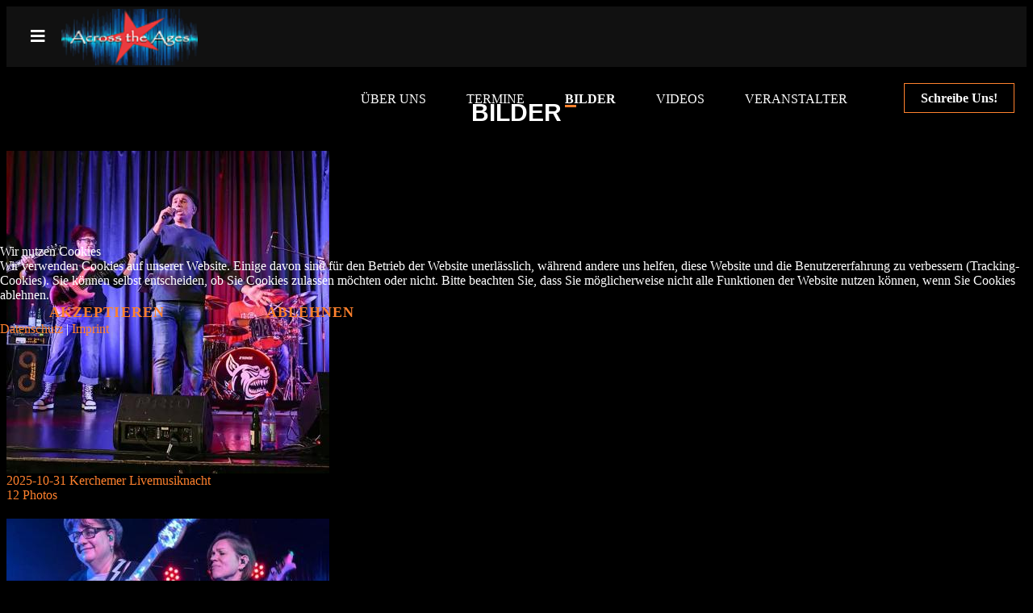

--- FILE ---
content_type: text/html; charset=utf-8
request_url: http://across-the-ages.de/index.php/bilder?catid=10
body_size: 30662
content:

<!doctype html>
<html lang="de-de" dir="ltr">
    
<head>
<script type="text/javascript">  (function(){    function blockCookies(disableCookies, disableLocal, disableSession){    if(disableCookies == 1){    if(!document.__defineGetter__){    Object.defineProperty(document, 'cookie',{    get: function(){ return ''; },    set: function(){ return true;}    });    }else{    var oldSetter = document.__lookupSetter__('cookie');    if(oldSetter) {    Object.defineProperty(document, 'cookie', {    get: function(){ return ''; },    set: function(v){ if(v.match(/reDimCookieHint\=/) || v.match(/eec4a06edc6a8e8e710d06c738bda1e7\=/)) {    oldSetter.call(document, v);    }    return true;    }    });    }    }    var cookies = document.cookie.split(';');    for (var i = 0; i < cookies.length; i++) {    var cookie = cookies[i];    var pos = cookie.indexOf('=');    var name = '';    if(pos > -1){    name = cookie.substr(0, pos);    }else{    name = cookie;    } if(name.match(/reDimCookieHint/)) {    document.cookie = name + '=; expires=Thu, 01 Jan 1970 00:00:00 GMT';    }    }    }    if(disableLocal == 1){    window.localStorage.clear();    window.localStorage.__proto__ = Object.create(window.Storage.prototype);    window.localStorage.__proto__.setItem = function(){ return undefined; };    }    if(disableSession == 1){    window.sessionStorage.clear();    window.sessionStorage.__proto__ = Object.create(window.Storage.prototype);    window.sessionStorage.__proto__.setItem = function(){ return undefined; };    }    }    blockCookies(1,1,1);    }()); </script>
        <meta charset="utf-8">
        <meta name="viewport" content="width=device-width, initial-scale=1, shrink-to-fit=no">
        <link rel="canonical" href="http://across-the-ages.de/index.php/bilder?catid=10">
        <meta charset="utf-8">
	<meta name="generator" content="HELIX_ULTIMATE_GENERATOR_TEXT">
	<title>Bilder</title>
	<link href="/images/favicon/A.png" rel="shortcut icon" type="image/vnd.microsoft.icon">
<link href="/media/vendor/joomla-custom-elements/css/joomla-alert.css?0.2.0" rel="stylesheet" data-asset-name="webcomponent.joomla-alert" />
	<link href="/plugins/system/cookiehint/css/blue.css?3e2822a450d952d4393b798de2b46c4b" rel="stylesheet" data-asset-name="plg.system.cookiehint" />
	<link href="https://cdnjs.cloudflare.com/ajax/libs/twitter-bootstrap/5.1.0/css/bootstrap.css" rel="stylesheet" data-asset-name="bootstrap.css" />
	<link href="/components/com_sppagebuilder/assets/css/font-awesome-5.min.css?a21a07afb640ddbe3a0c3692a5270d8c" rel="stylesheet" />
	<link href="/components/com_sppagebuilder/assets/css/font-awesome-v4-shims.css?a21a07afb640ddbe3a0c3692a5270d8c" rel="stylesheet" />
	<link href="/components/com_sppagebuilder/assets/css/animate.min.css?a21a07afb640ddbe3a0c3692a5270d8c" rel="stylesheet" />
	<link href="/components/com_sppagebuilder/assets/css/sppagebuilder.css?a21a07afb640ddbe3a0c3692a5270d8c" rel="stylesheet" />
	<link href="/components/com_speasyimagegallery/assets/css/style-min.css" rel="stylesheet" />
	<link href="/components/com_sppagebuilder/assets/css/magnific-popup.css" rel="stylesheet" />
	<link href="//fonts.googleapis.com/css?family=Playfair Display:100,100i,200,200i,300,300i,400,400i,500,500i,600,600i,700,700i,800,800i,900,900i&amp;subset=vietnamese&amp;display=swap" rel="stylesheet" media="none" onload="media=&quot;all&quot;" />
	<link href="/plugins/system/helixultimate/assets/css/system-j4.min.css" rel="stylesheet" />
	<link href="/templates/rythm/css/font-awesome.min.css" rel="stylesheet" />
	<link href="/templates/rythm/css/fa-v4-shims.css" rel="stylesheet" />
	<link href="/templates/rythm/css/template.css" rel="stylesheet" />
	<link href="/templates/rythm/css/presets/preset1.css" rel="stylesheet" />
	<style>#redim-cookiehint-modal {position: fixed; top: 0; bottom: 0; left: 0; right: 0; z-index: 99998; display: flex; justify-content : center; align-items : center;}</style>
	<style>@media(min-width: 1400px) {.sppb-row-container { max-width: 1320px; }}</style>
	<style>#mod-speasyimagegallery-129 .speasyimagegallery-row {margin: -10px;}#mod-speasyimagegallery-129 .speasyimagegallery-row .speasyimagegallery-album {padding: 10px;}@media only screen and (max-width : 992px) {#mod-speasyimagegallery-129 .speasyimagegallery-row {margin: -7.5px;}#mod-speasyimagegallery-129 .speasyimagegallery-row .speasyimagegallery-album {padding: 7.5px;}}@media only screen and (max-width : 768px) {#mod-speasyimagegallery-129 .speasyimagegallery-row {margin: -5px;}#mod-speasyimagegallery-129 .speasyimagegallery-row .speasyimagegallery-album {padding: 5px;}}</style>
	<style>.sp-page-builder .page-content #section-id-4d0fc5c9-38bb-4e76-8d34-e4444814c508{box-shadow:0 0 0 0 #FFFFFF;}.sp-page-builder .page-content #section-id-4d0fc5c9-38bb-4e76-8d34-e4444814c508{padding-top:10px;padding-right:0px;padding-bottom:75px;padding-left:0px;margin-top:0px;margin-right:0px;margin-bottom:0px;margin-left:0px;}#column-id-31a68bd8-32dc-4966-9c0e-318960f73ff4{box-shadow:0 0 0 0 #FFFFFF;}#column-wrap-id-31a68bd8-32dc-4966-9c0e-318960f73ff4{max-width:100%;flex-basis:100%;}@media (max-width:1199.98px) {#column-wrap-id-31a68bd8-32dc-4966-9c0e-318960f73ff4{max-width:100%;flex-basis:100%;}}@media (max-width:991.98px) {#column-wrap-id-31a68bd8-32dc-4966-9c0e-318960f73ff4{max-width:100%;flex-basis:100%;}}@media (max-width:767.98px) {#column-wrap-id-31a68bd8-32dc-4966-9c0e-318960f73ff4{max-width:100%;flex-basis:100%;}}@media (max-width:575.98px) {#column-wrap-id-31a68bd8-32dc-4966-9c0e-318960f73ff4{max-width:100%;flex-basis:100%;}}#sppb-addon-d69d267a-d64f-4431-b50c-e4bc7b7cd1ba{box-shadow:0 0 0 0 #FFFFFF;}#sppb-addon-d69d267a-d64f-4431-b50c-e4bc7b7cd1ba{display:block;overflow:visible;}.sp-page-builder .page-content #section-id-1680531459462{box-shadow:0px 0px 0px 0px #FFFFFF;}.sp-page-builder .page-content #section-id-1680531459462{padding-top:0px;padding-right:0px;padding-bottom:1px;padding-left:0px;margin-top:0px;margin-right:0px;margin-bottom:0px;margin-left:0px;}.sp-page-builder .page-content #section-id-1680531459462 .sppb-section-title .sppb-title-heading {text-align:center;}#column-id-1680531459461{box-shadow:0 0 0 0 #FFFFFF;}#column-wrap-id-1680531459461{max-width:100%;flex-basis:100%;}@media (max-width:1199.98px) {#column-wrap-id-1680531459461{max-width:100%;flex-basis:100%;}}@media (max-width:991.98px) {#column-wrap-id-1680531459461{max-width:100%;flex-basis:100%;}}@media (max-width:767.98px) {#column-wrap-id-1680531459461{max-width:100%;flex-basis:100%;}}@media (max-width:575.98px) {#column-wrap-id-1680531459461{max-width:100%;flex-basis:100%;}}.sp-page-builder .page-content #section-id-1680532919510{box-shadow:0 0 0 0 #FFFFFF;}.sp-page-builder .page-content #section-id-1680532919510{padding-top:75px;padding-right:0px;padding-bottom:1px;padding-left:0px;margin-top:0px;margin-right:0px;margin-bottom:0px;margin-left:0px;}#column-id-1680532919509{box-shadow:0 0 0 0 #FFFFFF;}#column-wrap-id-1680532919509{max-width:100%;flex-basis:100%;}@media (max-width:1199.98px) {#column-wrap-id-1680532919509{max-width:100%;flex-basis:100%;}}@media (max-width:991.98px) {#column-wrap-id-1680532919509{max-width:100%;flex-basis:100%;}}@media (max-width:767.98px) {#column-wrap-id-1680532919509{max-width:100%;flex-basis:100%;}}@media (max-width:575.98px) {#column-wrap-id-1680532919509{max-width:100%;flex-basis:100%;}}#sppb-addon-1680532989878{box-shadow:0 0 0 0 #FFFFFF;}#sppb-addon-1680532989878 img{border-radius:0px;}#sppb-addon-1680532989878{text-align:center;}</style>
	<style>#sp-header {
    transparent !important;
    backdrop-filter: none !important:
}
#sp-header.header-sticky{
background: rgba(0, 0, 0, 0.1) !important;
}</style>
	<style>h1{font-family: 'Playfair Display', sans-serif;font-size: 55px;text-decoration: none;}
</style>
	<style>h2{font-family: 'Playfair Display', sans-serif;font-size: 40px;text-decoration: none;}
</style>
	<style>h3{font-family: 'Playfair Display', sans-serif;font-size: 30px;text-decoration: none;}
</style>
	<style>h4{font-family: 'Playfair Display', sans-serif;font-size: 25px;text-decoration: none;}
</style>
	<style>h5{font-family: 'Playfair Display', sans-serif;font-size: 20px;text-decoration: none;}
</style>
	<style>.sp-page-title-heading, .error-page{font-family: 'Playfair Display', sans-serif;font-size: 16px;text-decoration: none;}
</style>
	<style>.logo-image {height:70px;}.logo-image-phone {height:70px;}</style>
	<style>#sp-bottom{ padding:center; }</style>
	<style>#section-id-1673627983772 .sppb-shape-container.sppb-bottom-shape > svg{
width: 100%;max-width: 100%;
height: 149px;
}
@media (max-width: 1199.98px) {#section-id-1673627983772 .sppb-shape-container.sppb-bottom-shape > svg{}}
@media (max-width: 991.98px) {#section-id-1673627983772 .sppb-shape-container.sppb-bottom-shape > svg{}}
@media (max-width: 767.98px) {#section-id-1673627983772 .sppb-shape-container.sppb-bottom-shape > svg{}}
@media (max-width: 575.98px) {#section-id-1673627983772 .sppb-shape-container.sppb-bottom-shape > svg{}}</style>
	<style>#section-id-1673627983772 .sppb-shape-container.sppb-bottom-shape > svg path, #section-id-1673627983772 .sppb-shape-container.sppb-bottom-shape > svg polygon{fill:#e5e5e5;}</style>
<script type="application/json" class="joomla-script-options new">{
    "joomla.jtext": {
        "COM_SPPAGEBUILDER_FRONTEND_EDITOR": "COM_SPPAGEBUILDER_FRONTEND_EDITOR",
        "COM_SPPAGEBUILDER_BACKEND_EDITOR": "COM_SPPAGEBUILDER_BACKEND_EDITOR",
        "COM_SPPAGEBUILDER_PREVIEW": "COM_SPPAGEBUILDER_PREVIEW",
        "COM_SPPAGEBUILDER_APPLY": "COM_SPPAGEBUILDER_APPLY",
        "COM_SPPAGEBUILDER_CANCEL": "COM_SPPAGEBUILDER_CANCEL",
        "COM_SPPAGEBUILDER_DELETE_COLUMN_CONFIRMATION": "COM_SPPAGEBUILDER_DELETE_COLUMN_CONFIRMATION",
        "COM_SPPAGEBUILDER_SHOW": "Show",
        "COM_SPPAGEBUILDER_HIDE": "Hide",
        "COM_SPPAGEBUILDER_OPTIONS": "COM_SPPAGEBUILDER_OPTIONS",
        "COM_SPPAGEBUILDER_COPY": "COM_SPPAGEBUILDER_COPY",
        "COM_SPPAGEBUILDER_PASTE": "COM_SPPAGEBUILDER_PASTE",
        "COM_SPPAGEBUILDER_PASE_STYLE": "COM_SPPAGEBUILDER_PASE_STYLE",
        "COM_SPPAGEBUILDER_DUPLICATE": "COM_SPPAGEBUILDER_DUPLICATE",
        "COM_SPPAGEBUILDER_COLUMN": "Column",
        "COM_SPPAGEBUILDER_RENAME": "COM_SPPAGEBUILDER_RENAME",
        "COM_SPPAGEBUILDER_LOADING": "COM_SPPAGEBUILDER_LOADING",
        "COM_SPPAGEBUILDER_SUCCESS_LEVEL": "Success",
        "COM_SPPAGEBUILDER_SUCCESS_FOR_LAYOUT": "Layout page imported successfully!",
        "COM_SPPAGEBUILDER_SUCCESS_MSG_FOR_DELETE": "is deleted successfully",
        "COM_SPPAGEBUILDER_ERROR_LEVEL": "Error",
        "COM_SPPAGEBUILDER_ERROR_MSG_FOR_DELETE": "Failed to delete",
        "COM_SPPAGEBUILDER_GLOBAL_ADD": "COM_SPPAGEBUILDER_GLOBAL_ADD",
        "COM_SPPAGEBUILDER_WARNING_LEVEL": "Warning",
        "COM_SPPAGEBUILDER_WARNING_FOR_URL_REDIRECT": "Invalid redirect URL found! Contact with the pagebuilder team.",
        "COM_SPPAGEBUILDER_CONFIRM_LEVEL": "Confirm",
        "COM_SPPAGEBUILDER_CONFIRM_FOR_ICON_DELETE": "Do you really want to delete the icon pack?",
        "COM_SPPAGEBUILDER_SUCCESS_FOR_ICON_PACK": "Icon pack deleted successfully",
        "COM_SPPAGEBUILDER_ERROR_MSG_FOR_DELETE_ICON": "Something went wrong on deleting icon!",
        "COM_SPPAGEBUILDER_SUCCESS_MSG_FOR_ICON_PACK_ENABLED": "Icon pack enabled ",
        "COM_SPPAGEBUILDER_SUCCESS_MSG_FOR_ICON_PACK_DISABLED": "Icon pack disabled",
        "COM_SPPAGEBUILDER_ERROR_MSG_CHANGING_STATUS": "Something went wrong on changing status!",
        "COM_SPPAGEBUILDER_SUCCESS_MSG_FOR_ICON_PACK_INSERTED": "Icon pack inserted successfully!",
        "COM_SPPAGEBUILDER_SUCCESS_MSG_FOR_ALERT": "it's a pro addon",
        "COM_SPPAGEBUILDER_SUCCESS_MSG_FOR_PAGE_SAVE": "Page Settings saved successfully!",
        "COM_SPPAGEBUILDER_ERROR_MSG_FOR_PRO_VERSION": "Available in pro version",
        "COM_SPPAGEBUILDER_ERROR_MSG_FOR_COPIED_ROW": "Copied row data is not valid",
        "COM_SPPAGEBUILDER_ERROR_MSG_FOR_COPIED_ADDON": "Copied addon data is not valid",
        "COM_SPPAGEBUILDER_ERROR_MSG_NO_RESULT_FOUND": "No results found!",
        "COM_SPPAGEBUILDER_ERROR_MSG_FOR_INVALID_DEPENDS_ARRAY": "Invalid depends array!",
        "COM_SPPAGEBUILDER_ERROR_MSG_FOR_INVALID_DATA_STRUCTURE": "Invalid data structure found in `admin.php` file. placeholder attribute is required if the type is `placeholder`.",
        "COM_SPPAGEBUILDER_ERROR_MSG_FOR_INVALID_MISSING_OPTIONS": "Missing the `options` attribute for the placeholder type `list` at admin.php file.",
        "COM_SPPAGEBUILDER_ERROR_MSG_FOR_INVALID_DATA_STRUCTURE_FOUND": "Invalid data structure found at admin.php file",
        "COM_SPPAGEBUILDER_ERROR_MSG_FOR_INVALID_ADDONS_SETTINGS": "Invalid addons settings! Contact with the Page Builder team.",
        "COM_SPPAGEBUILDER_UPDATE": "Update",
        "COM_SPPAGEBUILDER_GENERATE": "Generate",
        "COM_SPPAGEBUILDER_CATEGORIES": "Categories",
        "COM_SPPAGEBUILDER_SECTIONS": "Sections",
        "COM_SPPAGEBUILDER_SECTION": "Section",
        "COM_SPPAGEBUILDER_ADDON": "Addon",
        "COM_SPPAGEBUILDER_INSERT": "Insert",
        "COM_SPPAGEBUILDER_DONE": "Done",
        "COM_SPPAGEBUILDER_FOLDERS": "Folders",
        "COM_SPPAGEBUILDER_START": "Start",
        "COM_SPPAGEBUILDER_END": "End",
        "COM_SPPAGEBUILDER_COLOR": "Color",
        "COM_SPPAGEBUILDER_HORIZONTAL": "Horizontal",
        "COM_SPPAGEBUILDER_VERTICAL": "Vertical",
        "COM_SPPAGEBUILDER_BLUR": "Blur",
        "COM_SPPAGEBUILDER_SPREAD": "Spread",
        "COM_SPPAGEBUILDER_TYPE": "Type",
        "COM_SPPAGEBUILDER_UPLOAD": "Upload",
        "COM_SPPAGEBUILDER_REPLACE": "Replace",
        "COM_SPPAGEBUILDER_SAVE": "Save",
        "COM_SPPAGEBUILDER_SAVE_CLOSE": "COM_SPPAGEBUILDER_SAVE_CLOSE",
        "COM_SPPAGEBUILDER_SAVE_NEW": "COM_SPPAGEBUILDER_SAVE_NEW",
        "COM_SPPAGEBUILDER_CLOSE": "COM_SPPAGEBUILDER_CLOSE",
        "COM_SPPAGEBUILDER_SAVE_COPY": "COM_SPPAGEBUILDER_SAVE_COPY",
        "COM_SPPAGEBUILDER_DELETE_SAVED_ADDON_DIALOG_MSG": "Do you really want to delete the addon?",
        "COM_SPPAGEBUILDER_DELETE_SAVED_SECTION_DIALOG_MSG": "Do you really want to trash the page?",
        "COM_SPPAGEBUILDER_ERROR_MSG_FOR_UNAUTHORISED_BLOCK_INSERT": "You are not authorised to insert this block!",
        "COM_SPPAGEBUILDER_ERROR_MSG_FOR_BLOCK_INSERT": "Something went wrong inserting block!",
        "COM_SPPAGEBUILDER_ERROR_MSG_FOR_EMPTY_BLOCK": "No Blocks Found",
        "COM_SPPAGEBUILDER_ERROR_MSG_FOR_PAGE_ID_NOT_FOUND": "Page ID not found!",
        "COM_SPPAGEBUILDER_ERROR_MSG_FOR_FETCHING_TEMPLATES": "Failed to fetch template list.",
        "COM_SPPAGEBUILDER_ERROR_MSG_FOR_FETCHING_COLLECTION": "Failed to fetch collection.",
        "COM_SPPAGEBUILDER_ERROR_MSG_FOR_FETCHING_BLOCKS": "Failed to fetch block list.",
        "COM_SPPAGEBUILDER_ERROR_MSG_FOR_FETCHING_SAVED_ITEMS": "Failed to saved item list.",
        "COM_SPPAGEBUILDER_NO_ITEMS_FOUND": "No item found!",
        "COM_SPPAGEBUILDER_LAYERS_PANEL_OPTIONS": "Layers Options",
        "COM_SPPAGEBUILDER_LAYERS_PANEL_EXPAND_ALL": "Expand",
        "COM_SPPAGEBUILDER_LAYERS_PANEL_COLLAPSE_ALL": "Collapse",
        "COM_SPPAGEBUILDER_LAYERS_PANEL_CLEAR_CANVAS": "Clear",
        "COM_SPPAGEBUILDER_LAYERS_PANEL_EXPORT_CANVAS": "Export",
        "COM_SPPAGEBUILDER_NEW_PAGE_ENTER_TITLE": "Enter a title.",
        "COM_SPPAGEBUILDER_CLEAR_PAGE_CONTENT_CONFIRM": "Are you sure to clear page content?",
        "COM_SPPAGEBUILDER_ITEMS_CHECKED_IN": "Item checked in.",
        "COM_SPPAGEBUILDER_PAGE_OPTIONS": "Page Options",
        "COM_SPPAGEBUILDER_POPOVER_TITLE": "Popover Title",
        "COM_SPPAGEBUILDER_LAYOUT_FILTER_PAGE": "Page",
        "COM_SPPAGEBUILDER_LAYOUT_FILTER_SORT_BY": "Sort by",
        "COM_SPPAGEBUILDER_ERROR_MSG": "Something went wrong!",
        "COM_SPPAGEBUILDER_GLOBAL_DIVIDER": "Divider",
        "COM_SPPAGEBUILDER_MEDIA_MANAGER": "COM_SPPAGEBUILDER_MEDIA_MANAGER",
        "COM_SPPAGEBUILDER_MEDIA_MANAGER_UPLOAD_FILES": "COM_SPPAGEBUILDER_MEDIA_MANAGER_UPLOAD_FILES",
        "COM_SPPAGEBUILDER_MEDIA_MANAGER_CLOSE": "COM_SPPAGEBUILDER_MEDIA_MANAGER_CLOSE",
        "COM_SPPAGEBUILDER_MEDIA_MANAGER_INSERT": "COM_SPPAGEBUILDER_MEDIA_MANAGER_INSERT",
        "COM_SPPAGEBUILDER_MEDIA_MANAGER_SEARCH": "COM_SPPAGEBUILDER_MEDIA_MANAGER_SEARCH",
        "COM_SPPAGEBUILDER_MEDIA_MANAGER_CANCEL": "COM_SPPAGEBUILDER_MEDIA_MANAGER_CANCEL",
        "COM_SPPAGEBUILDER_MEDIA_MANAGER_DELETE": "COM_SPPAGEBUILDER_MEDIA_MANAGER_DELETE",
        "COM_SPPAGEBUILDER_MEDIA_MANAGER_CONFIRM_DELETE": "COM_SPPAGEBUILDER_MEDIA_MANAGER_CONFIRM_DELETE",
        "COM_SPPAGEBUILDER_MEDIA_MANAGER_LOAD_MORE": "COM_SPPAGEBUILDER_MEDIA_MANAGER_LOAD_MORE",
        "COM_SPPAGEBUILDER_MEDIA_MANAGER_UNSUPPORTED_FORMAT": "COM_SPPAGEBUILDER_MEDIA_MANAGER_UNSUPPORTED_FORMAT",
        "COM_SPPAGEBUILDER_MEDIA_MANAGER_BROWSE_MEDIA": "COM_SPPAGEBUILDER_MEDIA_MANAGER_BROWSE_MEDIA",
        "COM_SPPAGEBUILDER_MEDIA_MANAGER_BROWSE_FOLDERS": "COM_SPPAGEBUILDER_MEDIA_MANAGER_BROWSE_FOLDERS",
        "COM_SPPAGEBUILDER_MEDIA_MANAGER_CREATE_FOLDER": "COM_SPPAGEBUILDER_MEDIA_MANAGER_CREATE_FOLDER",
        "COM_SPPAGEBUILDER_ADDON_ICON_SELECT": "COM_SPPAGEBUILDER_ADDON_ICON_SELECT",
        "COM_SPPAGEBUILDER_MEDIA_MANAGER_ENTER_DIRECTORY_NAME": "COM_SPPAGEBUILDER_MEDIA_MANAGER_ENTER_DIRECTORY_NAME",
        "COM_SPPAGEBUILDER_MEDIA_MANAGER_MEDIA_UPLOADING": "COM_SPPAGEBUILDER_MEDIA_MANAGER_MEDIA_UPLOADING",
        "COM_SPPAGEBUILDER_MEDIA_MANAGER_UPLOAD_FAILED": "Upload Failed",
        "COM_SPPAGEBUILDER_MEDIA_MANAGER_MEDIA_LARGE": "COM_SPPAGEBUILDER_MEDIA_MANAGER_MEDIA_LARGE",
        "COM_SPPAGEBUILDER_MEDIA_MANAGER_FILE_NOT_SUPPORTED": "File not supported",
        "COM_SPPAGEBUILDER_MEDIA_MANAGER_MEDIA_DROP_FILES": "COM_SPPAGEBUILDER_MEDIA_MANAGER_MEDIA_DROP_FILES",
        "COM_SPPAGEBUILDER_NO_UPLOAD_PERMISSION": "You don't have permission to upload files.",
        "COM_SPPAGEBUILDER_MEDIA_MANAGER_MEDIA_ALL_ITEMS": "COM_SPPAGEBUILDER_MEDIA_MANAGER_MEDIA_ALL_ITEMS",
        "COM_SPPAGEBUILDER_MEDIA_MANAGER_MEDIA_NOTHING_FOUND": "COM_SPPAGEBUILDER_MEDIA_MANAGER_MEDIA_NOTHING_FOUND",
        "COM_SPPAGEBUILDER_MEDIA_MANAGER_MEDIA_NO_ICON_FOUND": "COM_SPPAGEBUILDER_MEDIA_MANAGER_MEDIA_NO_ICON_FOUND",
        "COM_SPPAGEBUILDER_MEDIA_MANAGER_MEDIA_IMAGES": "COM_SPPAGEBUILDER_MEDIA_MANAGER_MEDIA_IMAGES",
        "COM_SPPAGEBUILDER_MEDIA_MANAGER_MEDIA_VIDEOS": "COM_SPPAGEBUILDER_MEDIA_MANAGER_MEDIA_VIDEOS",
        "COM_SPPAGEBUILDER_MEDIA_MANAGER_MEDIA_AUDIOS": "COM_SPPAGEBUILDER_MEDIA_MANAGER_MEDIA_AUDIOS",
        "COM_SPPAGEBUILDER_MEDIA_MANAGER_MEDIA_ATTACHMENTS": "COM_SPPAGEBUILDER_MEDIA_MANAGER_MEDIA_ATTACHMENTS",
        "COM_SPPAGEBUILDER_MEDIA_MANAGER_MEDIA_FOLDERS": "COM_SPPAGEBUILDER_MEDIA_MANAGER_MEDIA_FOLDERS",
        "COM_SPPAGEBUILDER_MEDIA_MANAGER_MEDIA_SEARCH": "COM_SPPAGEBUILDER_MEDIA_MANAGER_MEDIA_SEARCH",
        "COM_SPPAGEBUILDER_MEDIA_MANAGER_MEDIA_ALL": "COM_SPPAGEBUILDER_MEDIA_MANAGER_MEDIA_ALL",
        "COM_SPPAGEBUILDER_MEDIA_MANAGER_MEDIA_TOASTER_SUCCESS": "COM_SPPAGEBUILDER_MEDIA_MANAGER_MEDIA_TOASTER_SUCCESS",
        "COM_SPPAGEBUILDER_MEDIA_MANAGER_MEDIA_FOLDER_NOT_EMPTY": "COM_SPPAGEBUILDER_MEDIA_MANAGER_MEDIA_FOLDER_NOT_EMPTY",
        "COM_SPPAGEBUILDER_MEDIA_MANAGER_MEDIA_RENAME_SUCCESS": "COM_SPPAGEBUILDER_MEDIA_MANAGER_MEDIA_RENAME_SUCCESS",
        "COM_SPPAGEBUILDER_MEDIA_MANAGER_MEDIA_RENAME_ERROR": "COM_SPPAGEBUILDER_MEDIA_MANAGER_MEDIA_RENAME_ERROR",
        "COM_SPPAGEBUILDER_ROW_OPTIONS": "COM_SPPAGEBUILDER_ROW_OPTIONS",
        "COM_SPPAGEBUILDER_ADD_NEW_ROW": "COM_SPPAGEBUILDER_ADD_NEW_ROW",
        "COM_SPPAGEBUILDER_DUPLICATE_ROW": "COM_SPPAGEBUILDER_DUPLICATE_ROW",
        "COM_SPPAGEBUILDER_DISABLE_ROW": "COM_SPPAGEBUILDER_DISABLE_ROW",
        "COM_SPPAGEBUILDER_ENABLE_ROW": "COM_SPPAGEBUILDER_ENABLE_ROW",
        "COM_SPPAGEBUILDER_COPY_ROW": "COM_SPPAGEBUILDER_COPY_ROW",
        "COM_SPPAGEBUILDER_ROW_COPIED": "COM_SPPAGEBUILDER_ROW_COPIED",
        "COM_SPPAGEBUILDER_ADDON_COPIED": "COM_SPPAGEBUILDER_ADDON_COPIED",
        "COM_SPPAGEBUILDER_PASTED": "COM_SPPAGEBUILDER_PASTED",
        "COM_SPPAGEBUILDER_PASTE_ROW": "COM_SPPAGEBUILDER_PASTE_ROW",
        "COM_SPPAGEBUILDER_DELETE_ROW": "COM_SPPAGEBUILDER_DELETE_ROW",
        "COM_SPPAGEBUILDER_ROW_TOGGLE": "COM_SPPAGEBUILDER_ROW_TOGGLE",
        "COM_SPPAGEBUILDER_DELETE_ROW_CONFIRMATION": "COM_SPPAGEBUILDER_DELETE_ROW_CONFIRMATION",
        "COM_SPPAGEBUILDER_ROW_COLUMNS_MANAGEMENT": "COM_SPPAGEBUILDER_ROW_COLUMNS_MANAGEMENT",
        "COM_SPPAGEBUILDER_GLOBAL_CUSTOM": "COM_SPPAGEBUILDER_GLOBAL_CUSTOM",
        "COM_SPPAGEBUILDER_ROW_COLUMNS_GENERATE": "COM_SPPAGEBUILDER_ROW_COLUMNS_GENERATE",
        "COM_SPPAGEBUILDER_IMPORT_PAGE": "COM_SPPAGEBUILDER_IMPORT_PAGE",
        "COM_SPPAGEBUILDER_IMPORT_PAGE_ALT": "COM_SPPAGEBUILDER_IMPORT_PAGE_ALT",
        "COM_SPPAGEBUILDER_EXPORT_PAGE": "COM_SPPAGEBUILDER_EXPORT_PAGE",
        "COM_SPPAGEBUILDER_IMPORT_ROW": "COM_SPPAGEBUILDER_IMPORT_ROW",
        "COM_SPPAGEBUILDER_PAGE_TEMPLATES": "COM_SPPAGEBUILDER_PAGE_TEMPLATES",
        "COM_SPPAGEBUILDER_UNDO": "COM_SPPAGEBUILDER_UNDO",
        "COM_SPPAGEBUILDER_REDO": "COM_SPPAGEBUILDER_REDO",
        "COM_SPPAGEBUILDER_SAVE_ROW": "COM_SPPAGEBUILDER_SAVE_ROW",
        "COM_SPPAGEBUILDER_ROW_START_CREATING_PAGE": "COM_SPPAGEBUILDER_ROW_START_CREATING_PAGE",
        "COM_SPPAGEBUILDER_ROW_LAYOUT_BUNDLES": "COM_SPPAGEBUILDER_ROW_LAYOUT_BUNDLES",
        "COM_SPPAGEBUILDER_ROW_IMPORT_LAYOUT": "COM_SPPAGEBUILDER_ROW_IMPORT_LAYOUT",
        "COM_SPPAGEBUILDER_ROW_OR": "COM_SPPAGEBUILDER_ROW_OR",
        "COM_SPPAGEBUILDER_SECTION_OPTIONS": "COM_SPPAGEBUILDER_SECTION_OPTIONS",
        "COM_SPPAGEBUILDER_SECTION_SETTINGS": "COM_SPPAGEBUILDER_SECTION_SETTINGS",
        "COM_SPPAGEBUILDER_SAVE_SECTION": "COM_SPPAGEBUILDER_SAVE_SECTION",
        "COM_SPPAGEBUILDER_DUPLICATE_SECTION": "COM_SPPAGEBUILDER_DUPLICATE_SECTION",
        "COM_SPPAGEBUILDER_RESET_COLUMNS_WIDTH": "COM_SPPAGEBUILDER_RESET_COLUMNS_WIDTH",
        "COM_SPPAGEBUILDER_EDIT_COLUMN_IN_SECTION": "COM_SPPAGEBUILDER_EDIT_COLUMN_IN_SECTION",
        "COM_SPPAGEBUILDER_DISABLE_SECTION": "COM_SPPAGEBUILDER_DISABLE_SECTION",
        "COM_SPPAGEBUILDER_ENABLE_SECTION": "COM_SPPAGEBUILDER_ENABLE_SECTION",
        "COM_SPPAGEBUILDER_COPY_SECTION": "COM_SPPAGEBUILDER_COPY_SECTION",
        "COM_SPPAGEBUILDER_PASTE_SECTION": "COM_SPPAGEBUILDER_PASTE_SECTION",
        "COM_SPPAGEBUILDER_DELETE_SECTION": "COM_SPPAGEBUILDER_DELETE_SECTION",
        "COM_SPPAGEBUILDER_SECTION_COPIED": "COM_SPPAGEBUILDER_SECTION_COPIED",
        "COM_SPPAGEBUILDER_EDIT_SECTION": "COM_SPPAGEBUILDER_EDIT_SECTION",
        "COM_SPPAGEBUILDER_ROW_COLUMNS_OPTIONS": "COM_SPPAGEBUILDER_ROW_COLUMNS_OPTIONS",
        "COM_SPPAGEBUILDER_DELETE_COLUMN": "COM_SPPAGEBUILDER_DELETE_COLUMN",
        "COM_SPPAGEBUILDER_ADD_NEW_ADDON": "COM_SPPAGEBUILDER_ADD_NEW_ADDON",
        "COM_SPPAGEBUILDER_DELETE_ADDON": "COM_SPPAGEBUILDER_DELETE_ADDON",
        "COM_SPPAGEBUILDER_DUPLICATE_ADDON": "COM_SPPAGEBUILDER_DUPLICATE_ADDON",
        "COM_SPPAGEBUILDER_CANVAS": "COM_SPPAGEBUILDER_CANVAS",
        "COM_SPPAGEBUILDER_DELETE_CANVAS": "COM_SPPAGEBUILDER_DELETE_CANVAS",
        "COM_SPPAGEBUILDER_RENAME_CANVAS": "COM_SPPAGEBUILDER_RENAME_CANVAS",
        "COM_SPPAGEBUILDER_SETTINGS_CANVAS": "COM_SPPAGEBUILDER_SETTINGS_CANVAS",
        "COM_SPPAGEBUILDER_DUPLICATE_CANVAS": "COM_SPPAGEBUILDER_DUPLICATE_CANVAS",
        "COM_SPPAGEBUILDER_EDIT_ADDON": "COM_SPPAGEBUILDER_EDIT_ADDON",
        "COM_SPPAGEBUILDER_EDIT_ROW": "COM_SPPAGEBUILDER_EDIT_ROW",
        "COM_SPPAGEBUILDER_EDIT_COLUMN_IN_ROW": "COM_SPPAGEBUILDER_EDIT_COLUMN_IN_ROW",
        "COM_SPPAGEBUILDER_ADDONS_LIST": "COM_SPPAGEBUILDER_ADDONS_LIST",
        "COM_SPPAGEBUILDER_ALL": "COM_SPPAGEBUILDER_ALL",
        "COM_SPPAGEBUILDER_MODAL_CLOSE": "COM_SPPAGEBUILDER_MODAL_CLOSE",
        "COM_SPPAGEBUILDER_DISABLE_COLUMN": "COM_SPPAGEBUILDER_DISABLE_COLUMN",
        "COM_SPPAGEBUILDER_ENABLE_COLUMN": "COM_SPPAGEBUILDER_ENABLE_COLUMN",
        "COM_SPPAGEBUILDER_ADDON_AJAX_CONTACT_COLUMN_OPTION": "COM_SPPAGEBUILDER_ADDON_AJAX_CONTACT_COLUMN_OPTION",
        "COM_SPPAGEBUILDER_ROW": "COM_SPPAGEBUILDER_ROW",
        "COM_SPPAGEBUILDER_ADDON_ITEM_ADD_EDIT": "COM_SPPAGEBUILDER_ADDON_ITEM_ADD_EDIT",
        "COM_SPPAGEBUILDER_ADDON_TABLE_ADVANCED_SEARCH_PLACEHOLDER": "Type Here To Search",
        "COM_SPPAGEBUILDER_YES": "COM_SPPAGEBUILDER_YES",
        "COM_SPPAGEBUILDER_NO": "COM_SPPAGEBUILDER_NO",
        "COM_SPPAGEBUILDER_PAGE_TEMPLATES_LIST": "COM_SPPAGEBUILDER_PAGE_TEMPLATES_LIST",
        "COM_SPPAGEBUILDER_PAGE_TEMPLATE_LOAD": "COM_SPPAGEBUILDER_PAGE_TEMPLATE_LOAD",
        "COM_SPPAGEBUILDER_ENABLE_ADDON": "COM_SPPAGEBUILDER_ENABLE_ADDON",
        "COM_SPPAGEBUILDER_DISABLE_ADDON": "COM_SPPAGEBUILDER_DISABLE_ADDON",
        "COM_SPPAGEBUILDER_SAVE_ADDON": "COM_SPPAGEBUILDER_SAVE_ADDON",
        "COM_SPPAGEBUILDER_ADDON_PARENT_COLUMN": "COM_SPPAGEBUILDER_ADDON_PARENT_COLUMN",
        "COM_SPPAGEBUILDER_ADD_NEW_INNER_ROW": "COM_SPPAGEBUILDER_ADD_NEW_INNER_ROW",
        "COM_SPPAGEBUILDER_MOVE_COLUMN": "COM_SPPAGEBUILDER_MOVE_COLUMN",
        "COM_SPPAGEBUILDER_DAY": "Tag",
        "COM_SPPAGEBUILDER_DAYS": "Tage",
        "COM_SPPAGEBUILDER_HOUR": "Stunde",
        "COM_SPPAGEBUILDER_HOURS": "Stunden",
        "COM_SPPAGEBUILDER_MINUTE": "Minute",
        "COM_SPPAGEBUILDER_MINUTES": "Minuten",
        "COM_SPPAGEBUILDER_SECOND": "Sekunde",
        "COM_SPPAGEBUILDER_SECONDS": "Sekunden",
        "COM_SPPAGEBUILDER_ADDON_OPTIN_FORM_SUBCSCRIBE": "COM_SPPAGEBUILDER_ADDON_OPTIN_FORM_SUBCSCRIBE",
        "COM_SPPAGEBUILDER_ADDON_AJAX_CONTACT_NAME": "Name",
        "COM_SPPAGEBUILDER_ADDON_AJAX_CONTACT_EMAIL": "Email",
        "COM_SPPAGEBUILDER_SAVED_ITEMS_BUTTON": "Upgrade Today",
        "COM_SPPAGEBUILDER_SIDEBAR_CARD_TITLE": "Give wings to your imagination!",
        "COM_SPPAGEBUILDER_SIDEBAR_CARD_MONEY_BACK": "15 Days Money Back Guarantee!",
        "COM_SPPAGEBUILDER_SAVED_ITEMS_SECTIONS_TITLE": "Custom Section Library",
        "COM_SPPAGEBUILDER_SAVED_ITEMS_SECTIONS_CONTENT": "Reusing your previously designed section never got easier! All you have to do is save your design to the library.",
        "COM_SPPAGEBUILDER_SAVED_ITEMS_ADDONS_TITLE": "Custom Addons Library",
        "COM_SPPAGEBUILDER_SAVED_ITEMS_ADDONS_CONTENT": "Reuse your previously customized addon on any page or section effortlessly. Just save the addons to the library!",
        "COM_SPPAGEBUILDER_MEDIA": "COM_SPPAGEBUILDER_MEDIA",
        "COM_SPPAGEBUILDER_LEARNING": "COM_SPPAGEBUILDER_LEARNING",
        "COM_SPPAGEBUILDER_GLOBAL_LAYOUTS": "COM_SPPAGEBUILDER_GLOBAL_LAYOUTS",
        "COM_SPPAGEBUILDER_GLOBAL_LAYERS": "COM_SPPAGEBUILDER_GLOBAL_LAYERS",
        "COM_SPPAGEBUILDER_GLOBAL_ADDONS": "COM_SPPAGEBUILDER_GLOBAL_ADDONS",
        "COM_SPPAGEBUILDER_LAYOUT_BLOCKS": "COM_SPPAGEBUILDER_LAYOUT_BLOCKS",
        "COM_SPPAGEBUILDER_LAYOUT_SAVED_ITEM": "COM_SPPAGEBUILDER_LAYOUT_SAVED_ITEM",
        "COM_SPPAGEBUILDER_ADDON_ANIMATION_DIRECTION": "COM_SPPAGEBUILDER_ADDON_ANIMATION_DIRECTION",
        "COM_SPPAGEBUILDER_ADDON_CAROUSEL_LAYOUTS": "COM_SPPAGEBUILDER_ADDON_CAROUSEL_LAYOUTS",
        "COM_SPPAGEBUILDER_LAYOUTS": "Layouts",
        "COM_SPPAGEBUILDER_LAYOUTS_LIVE_DEMO": "Live Demo",
        "COM_SPPAGEBUILDER_LAYOUTS_IMPORT": "Import",
        "COM_SPPAGEBUILDER_LAYOUT_POPOVER_TITLE": "Import layout, blocks, Saved items from here. It's just a click away.",
        "COM_SPPAGEBUILDER_LAYOUT_POPOVER_CUSTOM_COLUMNS": "or, Custom Columns",
        "COM_SPPAGEBUILDER_LAYOUT_POPOVER_INVALID_LAYOUT": "Invalid layout format. Please follow this pattern: 4+3+4",
        "COM_SPPAGEBUILDER_LAYOUT_NO_LAYOUT_FOUND": "No Layout Bundles Found",
        "COM_SPPAGEBUILDER_LAYOUT_BACK": "Back to layouts",
        "COM_SPPAGEBUILDER_LAYOUT_FILTER_RESET": "Reset",
        "COM_SPPAGEBUILDER_LAYOUT_FILTER_TITLE_ASC": "Title ASC",
        "COM_SPPAGEBUILDER_LAYOUT_FILTER_TITLE_DESC": "Title DESC",
        "COM_SPPAGEBUILDER_LAYOUT_FILTER_TITLE_POPULAR_FIRST": "Popular First",
        "COM_SPPAGEBUILDER_INVALID_DEEP_ADDON": "Invalid Deep Addon",
        "COM_SPPAGEBUILDER_TOTAL_ENTRIES": "Total Entries",
        "COM_SPPAGEBUILDER_CREATED_DATE": "Created Date",
        "COM_SPPAGEBUILDER_CREATED_BY": "Created By",
        "COM_SPPAGEBUILDER_NO_ADDON_FOUND": "No Addon Found",
        "COM_SPPAGEBUILDER_NO_SECTION_FOUND": "No Section Found",
        "COM_SPPAGEBUILDER_NOTHING_FOUND_FOR_KEYWORD": "Nothing found for the keyword",
        "COM_SPPAGEBUILDER_NOTHING_FOUND": "Nothing found",
        "COM_SPPAGEBUILDER_NO_PAGE_FOUND": "No Page Found",
        "COM_SPPAGEBUILDER_INTERACTION_FIND_OUT": "Find out what more you can do with the Interaction features",
        "COM_SPPAGEBUILDER_INTERACTION_EXPLORE": "Explore Interaction",
        "COM_SPPAGEBUILDER_OPEN_IN_NEW_TAB": "Open in new tab",
        "COM_SPPAGEBUILDER_NO_FOLLOW": "Add nofollow",
        "COM_SPPAGEBUILDER_NO_REFERRER": "Add noreferrer",
        "COM_SPPAGEBUILDER_NO_OPENER": "Add noopener",
        "COM_SPPAGEBUILDER_REPLACE_ICON": "Replace Icon",
        "COM_SPPAGEBUILDER_CHOOSE_ICON": "Choose Icon",
        "COM_SPPAGEBUILDER_ICON_LIBRARY": "Icon Library",
        "COM_SPPAGEBUILDER_UPLOAD_ICON": "Upload Custom Icon Font",
        "COM_SPPAGEBUILDER_SUPPORTED_ICON": "Supported icon fonts are IcoFont, IcoMoon &amp; Fontello. You can build &amp; use your custom icon fonts using IcoMoon or Fontello App.",
        "COM_SPPAGEBUILDER_NO_ICON_FOUND": "No Icons Found",
        "COM_SPPAGEBUILDER_ANIMATION": "Animation",
        "COM_SPPAGEBUILDER_ANIMATION_DESC": "Apply various actions on one or multiple elements to create a sequenced animation.",
        "COM_SPPAGEBUILDER_INTERACTION_SETTINGS": "Interaction Settings",
        "COM_SPPAGEBUILDER_NO_ACTION_SELECTED": "No Action Selected",
        "COM_SPPAGEBUILDER_SELECT_AN_ACTION": "Select an action in the list to adjust the settings.",
        "COM_SPPAGEBUILDER_TIMELINE": "Timeline",
        "COM_SPPAGEBUILDER_BLANK_SPACE": "Blank Space",
        "COM_SPPAGEBUILDER_TOASTER_SUCCESS": "Success",
        "COM_SPPAGEBUILDER_TOASTER_ERROR": "Error",
        "COM_SPPAGEBUILDER_GLOBAL_FONT": "COM_SPPAGEBUILDER_GLOBAL_FONT",
        "COM_SPPAGEBUILDER_GLOBAL_SIZE": "COM_SPPAGEBUILDER_GLOBAL_SIZE",
        "COM_SPPAGEBUILDER_GLOBAL_LINE_HEIGHT": "COM_SPPAGEBUILDER_GLOBAL_LINE_HEIGHT",
        "COM_SPPAGEBUILDER_GLOBAL_LETTER_SPACE": "COM_SPPAGEBUILDER_GLOBAL_LETTER_SPACE",
        "COM_SPPAGEBUILDER_ADDON_TAB_STYLE": "COM_SPPAGEBUILDER_ADDON_TAB_STYLE",
        "COM_SPPAGEBUILDER_GLOBAL_WEIGHT": "COM_SPPAGEBUILDER_GLOBAL_WEIGHT",
        "COM_SPPAGEBUILDER_GLOBAL_FONT_WEIGHT": "COM_SPPAGEBUILDER_GLOBAL_FONT_WEIGHT",
        "COM_SPPAGEBUILDER_TYPOGRAPHY_FONT_THIN": "Thin",
        "COM_SPPAGEBUILDER_TYPOGRAPHY_FONT_EXTRA_LIGHT": "Extra Light",
        "COM_SPPAGEBUILDER_TYPOGRAPHY_FONT_LIGHT": "Light",
        "COM_SPPAGEBUILDER_TYPOGRAPHY_FONT_NORMAL": "Normal",
        "COM_SPPAGEBUILDER_TYPOGRAPHY_FONT_MEDIUM": "Medium",
        "COM_SPPAGEBUILDER_TYPOGRAPHY_FONT_SEMI_BOLD": "Semi Bold",
        "COM_SPPAGEBUILDER_TYPOGRAPHY_FONT_BOLD": "Bold",
        "COM_SPPAGEBUILDER_TYPOGRAPHY_FONT_EXTRA_BOLD": "Extra Bold",
        "COM_SPPAGEBUILDER_TYPOGRAPHY_FONT_BLACK": "Black",
        "COM_SPPAGEBUILDER_TYPOGRAPHY_SELECT_FONT_PLACEHOLDER": "COM_SPPAGEBUILDER_TYPOGRAPHY_SELECT_FONT_PLACEHOLDER",
        "COM_SPPAGEBUILDER_DASHBOARD_PAGES_TITLE": "Pages",
        "COM_SPPAGEBUILDER_DASHBOARD_PAGES_SUBTITLE": "Create, edit, and manage all your pages",
        "COM_SPPAGEBUILDER_DASHBOARD_ADD_NEW_PAGE": "Add New Page",
        "COM_SPPAGEBUILDER_DASHBOARD_PAGES_DELETE_DIALOG_MSG": "Do you really want to delete the page?",
        "COM_SPPAGEBUILDER_DASHBOARD_PAGES_TRASH_DIALOG_MSG": "Do you really want to trash the page?",
        "COM_SPPAGEBUILDER_DASHBOARD_SEARCH_PAGES": "Search for pages",
        "COM_SPPAGEBUILDER_DASHBOARD_PAGES_COLUMN_HITS": "Hits",
        "COM_SPPAGEBUILDER_DASHBOARD_PAGES_COLUMN_ACCESS": "Access",
        "COM_SPPAGEBUILDER_DASHBOARD_PAGES_COLUMN_AUTHOR": "Author",
        "COM_SPPAGEBUILDER_DASHBOARD_PAGES_COLUMN_LANGUAGE": "Language",
        "COM_SPPAGEBUILDER_DASHBOARD_PAGES_FILTER_BULK_ACTION": "Bulk Action",
        "COM_SPPAGEBUILDER_DASHBOARD_PAGES_FILTER_PUBLISHED": "Published",
        "COM_SPPAGEBUILDER_DASHBOARD_PAGES_FILTER_PUBLISH": "Publish",
        "COM_SPPAGEBUILDER_DASHBOARD_PAGES_FILTER_UNPUBLISHED": "Unpublished",
        "COM_SPPAGEBUILDER_DASHBOARD_PAGES_FILTER_UNPUBLISH": "Unpublish",
        "COM_SPPAGEBUILDER_DASHBOARD_PAGES_FILTER_TRASHED": "Trashed",
        "COM_SPPAGEBUILDER_DASHBOARD_PAGES_FILTER_TRASH": "Trash",
        "COM_SPPAGEBUILDER_DASHBOARD_PAGES_CHECK_OUT": "Check-out",
        "COM_SPPAGEBUILDER_DASHBOARD_PAGES_APPLY": "Apply",
        "COM_SPPAGEBUILDER_DASHBOARD_PAGES_CLEAR": "Clear",
        "COM_SPPAGEBUILDER_DASHBOARD_PAGES_ALL": "All",
        "JGLOBAL_SORT_BY": "Tabelle sortieren nach:",
        "JGRID_HEADING_ORDERING_ASC": "Reihenfolge aufsteigend",
        "JGRID_HEADING_ORDERING_DESC": "Reihenfolge absteigend",
        "JSTATUS_ASC": "Status aufsteigend",
        "JSTATUS_DESC": "Status absteigend",
        "JGLOBAL_TITLE_ASC": "Titel aufsteigend",
        "JGLOBAL_TITLE_DESC": "Titel absteigend",
        "JGRID_HEADING_ACCESS_ASC": "Zugriffsebene aufsteigend",
        "JGRID_HEADING_ACCESS_DESC": "Zugriffsebene absteigend",
        "JAUTHOR_ASC": "Autor aufsteigend",
        "JAUTHOR_DESC": "Autor absteigend",
        "JDATE_ASC": "Datum aufsteigend",
        "JDATE_DESC": "Datum absteigend",
        "JGLOBAL_HITS_ASC": "Zugriffe aufsteigend",
        "JGLOBAL_HITS_DESC": "Zugriffe absteigend",
        "JGRID_HEADING_ID_ASC": "ID aufsteigend",
        "JGRID_HEADING_ID_DESC": "ID absteigend",
        "JGRID_HEADING_LANGUAGE_ASC": "Sprache aufsteigend",
        "JGRID_HEADING_LANGUAGE_DESC": "Sprache absteigend",
        "JCATEGORY": "Kategorie",
        "COM_SPPAGEBUILDER_DASHBOARD_PAGES_ADDONS_TITLE": "Addons",
        "COM_SPPAGEBUILDER_DASHBOARD_PAGES_ADDONS_SUBTITLE": "Enable your preferred addons to build pages",
        "COM_SPPAGEBUILDER_DASHBOARD_PAGES_ADDONS_SEARCH_PLACEHOLDER": "Search for addons",
        "COM_SPPAGEBUILDER_LAYOUT_SEARCH_PLACEHOLDER": "Type to search",
        "COM_SPPAGEBUILDER_DASHBOARD_PAGES_ICON_TITLE": "Custom Icons",
        "COM_SPPAGEBUILDER_DASHBOARD_PAGES_ICON_SUBTITLE": "Upload, use, and manage your own custom icon pack",
        "COM_SPPAGEBUILDER_DASHBOARD_PAGES_ICON_UPLOAD_BUTTON": "Upload Your Icon",
        "COM_SPPAGEBUILDER_DASHBOARD_PAGES_ICON_CONTENT": "Use your custom icons built using IcoFont, IcoMoon & Fontello",
        "COM_SPPAGEBUILDER_DASHBOARD_PAGES_ICON_DELETE_BUTTON": "Delete",
        "COM_SPPAGEBUILDER_DASHBOARD_PAGES_ICON_DUPLICATE_BUTTON": "Duplicate",
        "COM_SPPAGEBUILDER_DASHBOARD_PAGES_ICON_NOT_FOUND": "No custom icon pack found!",
        "COM_SPPAGEBUILDER_DASHBOARD_PAGES_INTEGRATIONS_TITLE": "Integrations",
        "COM_SPPAGEBUILDER_DASHBOARD_PAGES_INTEGRATIONS_SUBTITLE": "Integrations",
        "COM_SPPAGEBUILDER_DASHBOARD_PAGES_INTEGRATIONS_PRO_BUTTON": "Buy Pro",
        "COM_SPPAGEBUILDER_DASHBOARD_PAGES_LANGUAGE_TITLE": "Languages",
        "COM_SPPAGEBUILDER_DASHBOARD_PAGES_LANGUAGE_SUBTITLE": "Install to use your preferred language",
        "COM_SPPAGEBUILDER_DASHBOARD_PAGES_LANGUAGE_COLUMN_TITLE": "Title",
        "COM_SPPAGEBUILDER_DASHBOARD_PAGES_LANGUAGE_COLUMN_STATUS": "Status",
        "COM_SPPAGEBUILDER_DASHBOARD_PAGES_LANGUAGE_COLUMN_VERSION": "Version",
        "COM_SPPAGEBUILDER_DASHBOARD_PAGES_SETTINGS_TITLE": "Settings",
        "COM_SPPAGEBUILDER_DASHBOARD_PAGES_SETTINGS_SUBTITLE": "Manage your settings, license & update",
        "COM_SPPAGEBUILDER_DASHBOARD_PAGES_SETTINGS_LOADING": "Saving...",
        "COM_SPPAGEBUILDER_DASHBOARD_PAGES_SETTINGS_SAVE_BUTTON": "Save Changes",
        "COM_SPPAGEBUILDER_DASHBOARD_PAGES_SETTINGS_SIDEBAR_OPTION": "Options",
        "COM_SPPAGEBUILDER_DASHBOARD_PAGES_SETTINGS_SIDEBAR_LICENSE": "License & Update",
        "COM_SPPAGEBUILDER_DASHBOARD_PAGES_SETTINGS_OPTION": "Options",
        "COM_SPPAGEBUILDER_DASHBOARD_PAGES_SETTINGS_PRODUCTION_MODE": "Production Mode",
        "COM_SPPAGEBUILDER_DASHBOARD_PAGES_SETTINGS_PRODUCTION_MODE_DESC": "The Production mode will compile and put all CSS code to a single file, while the development mode will render CSS code in the head tag.",
        "COM_SPPAGEBUILDER_DASHBOARD_PAGES_SETTINGS_PRODUCTION_MODE_LOADING": "Purging...",
        "COM_SPPAGEBUILDER_DASHBOARD_PAGES_SETTINGS_PURGER_CSS": "Purge Cached CSS",
        "COM_SPPAGEBUILDER_DASHBOARD_PAGES_SETTINGS_INSTAGRAM_TOKEN": "Instagram Access Token",
        "COM_SPPAGEBUILDER_DASHBOARD_PAGES_SETTINGS_FACEBOOK_ID": "Facebook App ID",
        "COM_SPPAGEBUILDER_DASHBOARD_PAGES_SETTINGS_FACEBOOK_ID_DESC": "Enter the Facebook App ID for opengraph purpose.",
        "COM_SPPAGEBUILDER_DASHBOARD_PAGES_SETTINGS_FACEBOOK_SECRET": "Facebook App Secret",
        "COM_SPPAGEBUILDER_DASHBOARD_PAGES_SETTINGS_GENERAL_TOKEN": "Generate Token",
        "COM_SPPAGEBUILDER_DASHBOARD_PAGES_SETTINGS_DISABLED_GOOGLE_FONT": "Disable Google Fonts",
        "COM_SPPAGEBUILDER_DASHBOARD_PAGES_SETTINGS_DISABLED_GOOGLE_FONT_DESC": "Select yes to disable Google fonts in the frontend edit view and backend edit view. Select no if you use Google Fonts.",
        "COM_SPPAGEBUILDER_DASHBOARD_PAGES_SETTINGS_LOAD_FONT_AWESOME": "Load Font Awesome",
        "COM_SPPAGEBUILDER_DASHBOARD_PAGES_SETTINGS_LOAD_FONT_AWESOME_DESC": "Select yes to load FontAwesome in the frontend view. Select no if the FontAwesome already loaded.",
        "COM_SPPAGEBUILDER_DASHBOARD_PAGES_SETTINGS_LAZY_LOAD": "Lazy Load",
        "COM_SPPAGEBUILDER_DASHBOARD_PAGES_SETTINGS_LAZY_LOAD_DESC": "Select 'Yes' if you want to lazy load page builder addon images, videos, background images, background videos, and iframes.",
        "COM_SPPAGEBUILDER_DASHBOARD_PAGES_SETTINGS_PLACEHOLDER_IMAGE": "Placeholder Image",
        "COM_SPPAGEBUILDER_DASHBOARD_PAGES_SETTINGS_PLACEHOLDER_IMAGE_DESC": "This is a fallback placeholder image for all images, videos, and bakgrounds. You must set this image, otherwise our default image will be displayed. You can add a .svg or base64 image for smaller size.",
        "COM_SPPAGEBUILDER_DASHBOARD_PAGES_SETTINGS_DISABLED_CSS_ANIMATION": "Disable Animate CSS",
        "COM_SPPAGEBUILDER_DASHBOARD_PAGES_SETTINGS_DISABLED_CSS_ANIMATION_DESC": "Select no if you don't want to load animate CSS.",
        "COM_SPPAGEBUILDER_DASHBOARD_PAGES_SETTINGS_DISABLED_DEFAULT_CSS": "Disable Default CSS",
        "COM_SPPAGEBUILDER_DASHBOARD_PAGES_SETTINGS_DISABLED_DEFAULT_CSS_DESC": "Select yes if you don't want to load default CSS.",
        "COM_SPPAGEBUILDER_DASHBOARD_PAGES_SETTINGS_OPEN_GRAPH": "Open Graph",
        "COM_SPPAGEBUILDER_DASHBOARD_PAGES_SETTINGS_DISABLED_BUTTON": "Disable",
        "COM_SPPAGEBUILDER_DASHBOARD_PAGES_SETTINGS_DISABLED_BUTTON_DESC": "Select yes, if you don't want to load default Open Graph Settings.",
        "COM_SPPAGEBUILDER_DASHBOARD_PAGES_SETTINGS_DISABLED_TWITTER_CARD": "Disable Twitter Card",
        "COM_SPPAGEBUILDER_DASHBOARD_PAGES_SETTINGS_GOOGLE_MAP_API": "Google Map API Key",
        "COM_SPPAGEBUILDER_DASHBOARD_PAGES_SETTINGS_GOOGLE_MAP_API_DESC": "Enter Your Google Map API Key.",
        "COM_SPPAGEBUILDER_DASHBOARD_PAGES_LICENSE_UPDATE": "License & Update",
        "COM_SPPAGEBUILDER_DASHBOARD_PAGES_MAIL_ADDRESS": "Email Address",
        "COM_SPPAGEBUILDER_DASHBOARD_PAGES_LICENSE_KEY": "License Key",
        "COM_SPPAGEBUILDER_DASHBOARD_PAGES_FIND_LICENSE_KEY": "Find My License Key.",
        "COM_SPPAGEBUILDER_DASHBOARD_SIDEBAR_PAGES": "Pages",
        "COM_SPPAGEBUILDER_DASHBOARD_SIDEBAR_ADDONS": "Addons",
        "COM_SPPAGEBUILDER_DASHBOARD_SIDEBAR_CUSTOM_ICONS": "Custom Icons",
        "COM_SPPAGEBUILDER_DASHBOARD_SIDEBAR_INTEGRATIONS": "Integrations",
        "COM_SPPAGEBUILDER_DASHBOARD_SIDEBAR_LANGUAGES": "Languages",
        "COM_SPPAGEBUILDER_DASHBOARD_SIDEBAR_SETTINGS": "Settings",
        "COM_SPPAGEBUILDER_DASHBOARD_SIDEBAR_CATEGORIES": "Categories",
        "COM_SPPAGEBUILDER_DASHBOARD_PAGES_MENU_COPY_LINK": "Copy Link",
        "COM_SPPAGEBUILDER_DASHBOARD_PAGES_MENU_COPY_LINK_SUCCESS_MSG": "Link copied successfully!",
        "COM_SPPAGEBUILDER_DASHBOARD_PAGES_MENU_COPY_LINK_ERROR_MSG": "Link copy failed!",
        "COM_SPPAGEBUILDER_DASHBOARD_PAGES_MENU_ADD_TO_MENU": "Add to Menu",
        "COM_SPPAGEBUILDER_DASHBOARD_PAGES_MENU_VIEW": "View",
        "COM_SPPAGEBUILDER_DASHBOARD_PAGES_MENU_DELETE": "Delete",
        "COM_SPPAGEBUILDER_DASHBOARD_PAGES_MENU_EXPORT": "Export",
        "COM_SPPAGEBUILDER_DASHBOARD_PAGES_RENAME": "Rename",
        "COM_SPPAGEBUILDER_DASHBOARD_PAGES_MENU_ITEM": "Add To Menu Item",
        "COM_SPPAGEBUILDER_DASHBOARD_PAGES_MENU_ITEM_ALIAS": "Menu Alias",
        "COM_SPPAGEBUILDER_DASHBOARD_PAGES_MENU_ITEM_TITLE": "Menu Title",
        "COM_SPPAGEBUILDER_DASHBOARD_PAGES_MENU": "Menu",
        "COM_SPPAGEBUILDER_DASHBOARD_PAGES_MENU_PARENT_ITEMS": "Parent Items",
        "COM_SPPAGEBUILDER_DASHBOARD_PAGES_MENU_ASSIGNED_ERROR_MSG": "Error fetching assigned menu!",
        "COM_SPPAGEBUILDER_DASHBOARD_PAGES_COLUMN_TITLE": "Title",
        "COM_SPPAGEBUILDER_DASHBOARD_PAGES_COLUMN_DATE": "Create Date",
        "COM_SPPAGEBUILDER_DASHBOARD_PAGES_COLUMN_STATUS": "Status",
        "COM_SPPAGEBUILDER_DASHBOARD_PAGES_COLUMN_STATUS_ENABLED": "Enabled",
        "COM_SPPAGEBUILDER_DASHBOARD_PAGES_COLUMN_STATUS_DISABLE": "Disable",
        "COM_SPPAGEBUILDER_DASHBOARD_PAGES_COLUMN_ID": "ID",
        "COM_SPPAGEBUILDER_DASHBOARD_PAGES_DIALOG_TITLE": "Create Page",
        "COM_SPPAGEBUILDER_DASHBOARD_PAGES_DIALOG_CONTENT": "Enter the page title",
        "COM_SPPAGEBUILDER_DASHBOARD_PAGES_DIALOG_SAVE_BUTTON": "Save & Go",
        "COM_SPPAGEBUILDER_DASHBOARD_PAGES_DIALOG_CANCEL_BUTTON": "Cancel",
        "COM_SPPAGEBUILDER_DASHBOARD_NEW_PAGES_DIALOG_TITLE": "Create Page",
        "COM_SPPAGEBUILDER_DASHBOARD_NEW_PAGES_DIALOG_PLACEHOLDER": "Enter Page Title",
        "COM_SPPAGEBUILDER_DASHBOARD_NEW_PAGES_DIALOG_ERROR": "Please enter a valid page title.",
        "COM_SPPAGEBUILDER_DASHBOARD_PAGES_LOAD_MORE_BUTTON": "Load More",
        "COM_SPPAGEBUILDER_DASHBOARD_BACK_TO_ADMIN": "Back to Admin",
        "COM_SPPAGEBUILDER_ADDON_VIDEO_TITLE_DEFAULT_TEXT": "YouTube video player",
        "COM_SPPAGEBUILDER_EXIT_EDITOR": "COM_SPPAGEBUILDER_EXIT_EDITOR",
        "COM_SPPAGEBUILDER_TOP_PANEL_CLOSE": "Close",
        "COM_SPPAGEBUILDER_TOP_PANEL_EXPORT": "Export",
        "COM_SPPAGEBUILDER_TOP_PANEL_IMPORT": "Import",
        "COM_SPPAGEBUILDER_TOP_PANEL_CLEAR_CONTENT": "Clear Content",
        "COM_SPPAGEBUILDER_TOP_PANEL_VALIDATE_CONTENT": "Check Content",
        "COM_SPPAGEBUILDER_VALIDATE_JSON_MODAL_TITLE_1": "Fix Content",
        "COM_SPPAGEBUILDER_VALIDATE_JSON_MODAL_TITLE_2": "Review & Confirm Content Changes",
        "COM_SPPAGEBUILDER_VALIDATE_JSON_MODAL_HEADING_1": "Do you want to fix your page content?",
        "COM_SPPAGEBUILDER_VALIDATE_JSON_MODAL_HEADING_2": "Please wait a moment, we\u2019re fixing your file!",
        "COM_SPPAGEBUILDER_VALIDATE_JSON_MODAL_HEADING_3": "Fixing is done!",
        "COM_SPPAGEBUILDER_VALIDATE_JSON_NOW_FIXING": "Now fixing",
        "COM_SPPAGEBUILDER_VALIDATE_JSON_MODAL_WHAT_HAPPENED": "Fixing your page content may modify its structure to align with SP Page Builder 5.",
        "COM_SPPAGEBUILDER_VALIDATE_JSON_MODAL_RECOMMEND": "Hence, we recommend creating a backup of your JSON before proceeding.",
        "COM_SPPAGEBUILDER_VALIDATE_JSON_MODAL_CANCEL": "Cancel",
        "COM_SPPAGEBUILDER_VALIDATE_JSON_FIX_JSON": "Fix Content",
        "COM_SPPAGEBUILDER_VALIDATE_JSON_MODAL_SAVING_INSTRUCTION": "Please review the webpage. If everything functions as expected, save your changes.",
        "COM_SPPAGEBUILDER_VALIDATE_JSON_MODAL_BUTTON_UNDERSTAND": "I Understand",
        "COM_SPPAGEBUILDER_GLOBAL_BORDER": "Border",
        "COM_SPPAGEBUILDER_GLOBAL_BORDER_STYLE_NONE": "None",
        "COM_SPPAGEBUILDER_GLOBAL_BORDER_STYLE_SOLID": "Solid",
        "COM_SPPAGEBUILDER_GLOBAL_BORDER_STYLE_DOUBLE": "Double",
        "COM_SPPAGEBUILDER_GLOBAL_BORDER_STYLE_DOTTED": "Dotted",
        "COM_SPPAGEBUILDER_GLOBAL_BORDER_STYLE_DASHED": "Dashed",
        "COM_SPPAGEBUILDER_GLOBAL_BORDER_STYLE_GROOVE": "Groove",
        "COM_SPPAGEBUILDER_GLOBAL_BORDER_STYLE_RIDGE": "Ridge",
        "COM_SPPAGEBUILDER_GLOBAL_BORDER_STYLE_INSET": "Inset",
        "COM_SPPAGEBUILDER_GLOBAL_BORDER_STYLE_OUTSET": "Outset",
        "COM_SPPAGEBUILDER_EDITOR_ACTION_PANEL_CLEAR_CLIPBOARD_TOOLTIP": "COM_SPPAGEBUILDER_EDITOR_ACTION_PANEL_CLEAR_CLIPBOARD_TOOLTIP",
        "COM_SPPAGEBUILDER_ACTION_CLEARED_CLIPBOARD_MESSAGE": "Clipboard cleared.",
        "ERROR": "Fehler",
        "MESSAGE": "Nachricht",
        "NOTICE": "Hinweis",
        "WARNING": "Warnung",
        "JCLOSE": "Schlie\u00dfen",
        "JOK": "OK",
        "JOPEN": "\u00d6ffnen"
    },
    "data": {
        "breakpoints": {
            "tablet": 991,
            "mobile": 480
        },
        "header": {
            "stickyOffset": "100"
        }
    },
    "system.paths": {
        "root": "",
        "rootFull": "http:\/\/across-the-ages.de\/",
        "base": "",
        "baseFull": "http:\/\/across-the-ages.de\/"
    },
    "csrf.token": "8e976ca59b5aa6de05130c31a3c67cf5"
}</script>
	<script src="/media/system/js/core.js?3b2c7481f479d57ca6a59403341a2e378a288779" data-asset-name="core"></script>
	<script src="/media/system/js/showon-es5.js?4773265a19291954f19755d6f2ade3ca7ed9022f" defer nomodule data-asset-name="showon.es5" data-asset-dependencies="core"></script>
	<script src="/media/system/js/messages-es5.js?42aff9798f66753bdb448b926baf2140f17f2c07" nomodule defer data-asset-name="messages-legacy" data-asset-dependencies="core"></script>
	<script src="https://ajax.googleapis.com/ajax/libs/jquery/3.7.0/jquery.js" data-asset-name="jquery"></script>
	<script src="/media/legacy/js/jquery-noconflict.js?04499b98c0305b16b373dff09fe79d1290976288" data-asset-name="jquery-noconflict" data-asset-dependencies="jquery"></script>
	<script src="https://cdnjs.cloudflare.com/ajax/libs/twitter-bootstrap/5.1.0/js/bootstrap.js" data-asset-name="bootstrap.es5" data-asset-dependencies="core,jquery,jquery-noconflict"></script>
	<script src="/media/system/js/showon.js?bfc733e48a923aaffb3d959cd04f176bad7d7d52" type="module" data-asset-name="showon" data-asset-dependencies="core,showon.es5"></script>
	<script src="/media/system/js/messages.js?7425e8d1cb9e4f061d5e30271d6d99b085344117" type="module" data-asset-name="messages" data-asset-dependencies="messages-legacy"></script>
	<script src="https://ajax.googleapis.com/ajax/libs/jqueryui/1.9.0/jquery-ui.js" data-asset-name="jquery.ui" data-asset-dependencies="jquery"></script>
	<script src="/components/com_sppagebuilder/assets/js/common.js"></script>
	<script src="/components/com_sppagebuilder/assets/js/jquery.parallax.js?a21a07afb640ddbe3a0c3692a5270d8c"></script>
	<script src="/components/com_sppagebuilder/assets/js/sppagebuilder.js?a21a07afb640ddbe3a0c3692a5270d8c" defer></script>
	<script src="/components/com_sppagebuilder/assets/js/jquery.magnific-popup.min.js"></script>
	<script src="/templates/rythm/js/main.js"></script>
	<script>(function() {  if (typeof gtag !== 'undefined') {       gtag('consent', 'denied', {         'ad_storage': 'denied',         'ad_user_data': 'denied',         'ad_personalization': 'denied',         'functionality_storage': 'denied',         'personalization_storage': 'denied',         'security_storage': 'denied',         'analytics_storage': 'denied'       });     } })();</script>
	<script>template="rythm";</script>
	<meta property="article:author" content="Christian"/>
	<meta property="article:published_time" content="2023-04-03 13:25:31"/>
	<meta property="article:modified_time" content="2025-02-26 13:08:18"/>
	<meta property="og:locale" content="de-DE" />
	<meta property="og:title" content="Bilder" />
	<meta property="og:type" content="website" />
	<meta property="og:url" content="http://across-the-ages.de/index.php/bilder?catid=10" />
	<meta property="fb:app_id" content="admin" />
	<meta property="og:site_name" content="Across The Ages" />
	<meta name="twitter:card" content="summary" />
	<meta name="twitter:site" content="Across The Ages" />
    </head>
    <body class="site helix-ultimate hu com_sppagebuilder com-sppagebuilder view-page layout-default task-none itemid-215 de-de ltr sticky-header layout-fluid offcanvas-init offcanvs-position-left">
    
    <div class="body-wrapper">
        <div class="body-innerwrapper">
            <header id="sp-header"><div class="container"><div class="container-inner"><div class="row"><div id="sp-logo" class="col-12 col-lg-3"><div class="sp-column d-flex row-reverse"><a id="offcanvas-toggler" aria-label="Navigation" class="offcanvas-toggler-left d-block d-lg-none" href="#"><span class="fa fa-bars" aria-hidden="true" title="Navigation"></span></a><div class="logo"><a href="/"><img class="logo-image" src="/images/Bandlogo12.png" alt="Across The Ages"></a></div></div></div><div id="sp-menu" class="d-none d-lg-block col-lg-9"><div class="sp-column"><div class="sp-module "><div class="sp-module-content"><div class="mod-sppagebuilder  sp-page-builder" data-module_id="103">
	<div class="page-content">
		<section id="section-id-1625721571776" class="sppb-section" ><div class="sppb-row-container"><div class="sppb-row"><div class="sppb-col-md-12  " id="column-wrap-id-1625721571775"><div id="column-id-1625721571775" class="sppb-column " ><div class="sppb-column-addons"><div id="sppb-addon-wrapper-1625721571779" class="sppb-addon-wrapper  addon-root-button"><div id="sppb-addon-1625721571779" class="clearfix  "     ><div class="sppb-button-wrapper"><a href="/index.php?option=com_sppagebuilder&view=page&id=6" target="_blank"  id="btn-1625721571779" class="sppb-btn  sppb-btn-primary sppb-btn-round sppb-btn-outline">Schreibe uns!</a></div><style type="text/css">#sppb-addon-1625721571779 .sppb-btn{
}#sppb-addon-1625721571779{
border-radius: 0px;
}
@media (max-width: 1199.98px) {#sppb-addon-1625721571779{}}
@media (max-width: 991.98px) {#sppb-addon-1625721571779{}}
@media (max-width: 767.98px) {#sppb-addon-1625721571779{}}
@media (max-width: 575.98px) {#sppb-addon-1625721571779{}}#sppb-addon-wrapper-1625721571779{
margin-top: 0px;
margin-right: 0px;
margin-bottom: 0px;
margin-left: 60px;
}
@media (max-width: 1199.98px) {#sppb-addon-wrapper-1625721571779{margin-top: 0px;
margin-right: 0px;
margin-bottom: 0px;
margin-left: 60px;}}
@media (max-width: 991.98px) {#sppb-addon-wrapper-1625721571779{margin-top: 0px;
margin-right: 0px;
margin-bottom: 0px;
margin-left: 60px;}}
@media (max-width: 767.98px) {#sppb-addon-wrapper-1625721571779{}}
@media (max-width: 575.98px) {#sppb-addon-wrapper-1625721571779{}}#sppb-addon-1625721571779 .sppb-addon-title{
}@media (max-width:1199px)  and (min-width:992px){#sppb-addon-wrapper-1625721571779{margin:0px 0px 0px 20px;}}</style><style type="text/css">#sppb-addon-1625721571779 #btn-1625721571779.sppb-btn-primary{
}#sppb-addon-1625721571779 #btn-1625721571779.sppb-btn-primary{
font-size: 16px;
letter-spacing: 0px;
}
@media (max-width: 1199.98px) {#sppb-addon-1625721571779 #btn-1625721571779.sppb-btn-primary{font-size: 16px;}}
@media (max-width: 991.98px) {#sppb-addon-1625721571779 #btn-1625721571779.sppb-btn-primary{font-size: 16px;}}
@media (max-width: 767.98px) {#sppb-addon-1625721571779 #btn-1625721571779.sppb-btn-primary{}}
@media (max-width: 575.98px) {#sppb-addon-1625721571779 #btn-1625721571779.sppb-btn-primary{}}#sppb-addon-1625721571779 #btn-1625721571779.sppb-btn-custom:hover{
background-color;border-color: #00E66Epx;
}#sppb-addon-1625721571779 .sppb-btn i{
margin-top: 0px;
margin-right: 0px;
margin-bottom: 0px;
margin-left: 0px;
}
@media (max-width: 1199.98px) {#sppb-addon-1625721571779 .sppb-btn i{margin-top: 0px;
margin-right: 0px;
margin-bottom: 0px;
margin-left: 0px;}}
@media (max-width: 991.98px) {#sppb-addon-1625721571779 .sppb-btn i{margin-top: 0px;
margin-right: 0px;
margin-bottom: 0px;
margin-left: 0px;}}
@media (max-width: 767.98px) {#sppb-addon-1625721571779 .sppb-btn i{}}
@media (max-width: 575.98px) {#sppb-addon-1625721571779 .sppb-btn i{}}#sppb-addon-1625721571779 .sppb-button-wrapper{
text-align: left;
}</style></div></div></div></div></div></div></div></section><style type="text/css">.sp-page-builder .page-content #section-id-1673627983772{box-shadow:0px 0px 0px 0px #FFFFFF;}.sp-page-builder .page-content #section-id-1673627983772{padding-top:75px;padding-right:0px;padding-bottom:75px;padding-left:0px;margin-top:0px;margin-right:0px;margin-bottom:0px;margin-left:0px;}#column-id-1673627983769{box-shadow:0 0 0 0 #FFFFFF;}#column-wrap-id-1673627983769{max-width:25%;flex-basis:25%;}@media (max-width:1199.98px) {#column-wrap-id-1673627983769{max-width:25%;flex-basis:25%;}}@media (max-width:991.98px) {#column-wrap-id-1673627983769{max-width:25%;flex-basis:25%;}}@media (max-width:767.98px) {#column-wrap-id-1673627983769{max-width:100%;flex-basis:100%;}}@media (max-width:575.98px) {#column-wrap-id-1673627983769{max-width:100%;flex-basis:100%;}}#column-wrap-id-1673627983770{max-width:50%;flex-basis:50%;}@media (max-width:1199.98px) {#column-wrap-id-1673627983770{max-width:50%;flex-basis:50%;}}@media (max-width:991.98px) {#column-wrap-id-1673627983770{max-width:50%;flex-basis:50%;}}@media (max-width:767.98px) {#column-wrap-id-1673627983770{max-width:100%;flex-basis:100%;}}@media (max-width:575.98px) {#column-wrap-id-1673627983770{max-width:100%;flex-basis:100%;}}#column-id-1673627983771{box-shadow:0 0 0 0 #FFFFFF;}#column-wrap-id-1673627983771{max-width:25%;flex-basis:25%;}@media (max-width:1199.98px) {#column-wrap-id-1673627983771{max-width:25%;flex-basis:25%;}}@media (max-width:991.98px) {#column-wrap-id-1673627983771{max-width:25%;flex-basis:25%;}}@media (max-width:767.98px) {#column-wrap-id-1673627983771{max-width:100%;flex-basis:100%;}}@media (max-width:575.98px) {#column-wrap-id-1673627983771{max-width:100%;flex-basis:100%;}}.sp-page-builder .page-content #section-id-1625721571776{box-shadow:0 0 0 0 #ffffff;}.sp-page-builder .page-content #section-id-1625721571776{padding-top:0px;padding-right:0px;padding-bottom:0px;padding-left:0px;margin-top:0px;margin-right:0px;margin-bottom:0px;margin-left:0px;border-radius:0px;}@media (max-width:1199.98px) {.sp-page-builder .page-content #section-id-1625721571776{padding-top:0px;padding-right:0px;padding-bottom:0px;padding-left:0px;margin-top:0px;margin-right:0px;margin-bottom:0px;margin-left:0px;}}@media (max-width:991.98px) {.sp-page-builder .page-content #section-id-1625721571776{padding-top:0px;padding-right:0px;padding-bottom:0px;padding-left:0px;margin-top:0px;margin-right:0px;margin-bottom:0px;margin-left:0px;}}.sp-page-builder .page-content #section-id-1625721571776.sppb-row-overlay{border-radius:0px;}#column-id-1625721571775{border-radius:0px;}#column-wrap-id-1625721571775{max-width:100%;flex-basis:100%;}@media (max-width:1199.98px) {#column-wrap-id-1625721571775{max-width:100%;flex-basis:100%;}}@media (max-width:991.98px) {#column-wrap-id-1625721571775{max-width:100%;flex-basis:100%;}}@media (max-width:767.98px) {#column-wrap-id-1625721571775{max-width:100%;flex-basis:100%;}}@media (max-width:575.98px) {#column-wrap-id-1625721571775{max-width:100%;flex-basis:100%;}}#column-id-1625721571775 .sppb-column-overlay{border-radius:0px;}</style>	</div>
</div></div></div><nav class="sp-megamenu-wrapper" role="navigation"><ul class="sp-megamenu-parent menu-animation-fade-up d-none d-lg-block"><li class="sp-menu-item"><a   href="/index.php"  ></a></li><li class="sp-menu-item"><a   href="/index.php/about"  >Über uns</a></li><li class="sp-menu-item"><a   href="/index.php/termine"  >Termine</a></li><li class="sp-menu-item current-item active"><a aria-current="page"  href="/index.php/bilder"  >Bilder</a></li><li class="sp-menu-item"><a   href="/index.php/videos"  >Videos</a></li><li class="sp-menu-item"><a   href="/index.php/veranstalter"  >Veranstalter</a></li></ul></nav></div></div></div></div></div></header>            
<section id="sp-main-body" >

				
	
<div class="row">
	
<main id="sp-component" class="col-lg-12 ">
	<div class="sp-column ">
		<div id="system-message-container" aria-live="polite">
	</div>


		
		<div id="sp-page-builder" class="sp-page-builder  page-48">

	
	<div class="page-content" x-data="easystoreProductDetails">
				<section id="section-id-4d0fc5c9-38bb-4e76-8d34-e4444814c508" class="sppb-section" ><div class="sppb-row-container"><div class="sppb-row"><div class="sppb-row-column  " id="column-wrap-id-31a68bd8-32dc-4966-9c0e-318960f73ff4"><div id="column-id-31a68bd8-32dc-4966-9c0e-318960f73ff4" class="sppb-column " ><div class="sppb-column-addons"><div id="sppb-addon-wrapper-d69d267a-d64f-4431-b50c-e4bc7b7cd1ba" class="sppb-addon-wrapper"><div id="sppb-addon-d69d267a-d64f-4431-b50c-e4bc7b7cd1ba" class="sppb-div-addon "  data-sppb-wow-duration="300ms"></div></div></div></div></div></div></div></section><section id="section-id-1680531459462" class="sppb-section" ><div class="sppb-row-container"><div class="sppb-section-title center"><h3 class="sppb-title-heading">BILDER</h3></div><div class="sppb-row"><div class="sppb-row-column  " id="column-wrap-id-1680531459461"><div id="column-id-1680531459461" class="sppb-column " ><div class="sppb-column-addons"><div id="sppb-addon-wrapper-1680531518470" class="sppb-addon-wrapper  addon-root-module"><div id="sppb-addon-1680531518470" class="clearfix  "     ><div class="sppb-addon sppb-addon-module "><div class="sppb-addon-content">
<div class="mod-speasyimagegallery" id="mod-speasyimagegallery-129">
	    <div class="speasyimagegallery-albums">
      <div class="speasyimagegallery-row clearfix">
                            <div class="speasyimagegallery-col-md-3 speasyimagegallery-col-sm-4 speasyimagegallery-col-xs-6">
            <div class="speasyimagegallery-album">
              <div>
                <a href="/index.php/component/speasyimagegallery/album/2025-10-31-kerchemer-livemusiknacht">
                  <img src="/images/speasyimagegallery/albums/26/thumb.jpg" alt="2025-10-31 Kerchemer Livemusiknacht">
                  <div class="speasyimagegallery-album-info">
                    <span class="speasyimagegallery-album-title">2025-10-31 Kerchemer Livemusiknacht</span>
                    <div class="speasyimagegallery-album-meta clearfix">
                      <span class="speasyimagegallery-album-meta-count">12 Photos</span>
	                                        </div>
                  </div>
                </a>
              </div>
            </div>
          </div>
                            <div class="speasyimagegallery-col-md-3 speasyimagegallery-col-sm-4 speasyimagegallery-col-xs-6">
            <div class="speasyimagegallery-album">
              <div>
                <a href="/index.php/component/speasyimagegallery/album/2025-09-27-kerwe-dielheim">
                  <img src="/images/speasyimagegallery/albums/25/thumb.jpg" alt="2025-09-27 Kerwe Dielheim">
                  <div class="speasyimagegallery-album-info">
                    <span class="speasyimagegallery-album-title">2025-09-27 Kerwe Dielheim</span>
                    <div class="speasyimagegallery-album-meta clearfix">
                      <span class="speasyimagegallery-album-meta-count">37 Photos</span>
	                                        </div>
                  </div>
                </a>
              </div>
            </div>
          </div>
                            <div class="speasyimagegallery-col-md-3 speasyimagegallery-col-sm-4 speasyimagegallery-col-xs-6">
            <div class="speasyimagegallery-album">
              <div>
                <a href="/index.php/component/speasyimagegallery/album/2025-08-29-winzerfest-im-park-wiesloch">
                  <img src="/images/speasyimagegallery/albums/24/thumb.jpg" alt="2025-08-29 Winzerfest im Park, Wiesloch">
                  <div class="speasyimagegallery-album-info">
                    <span class="speasyimagegallery-album-title">2025-08-29 Winzerfest im Park, Wiesloch</span>
                    <div class="speasyimagegallery-album-meta clearfix">
                      <span class="speasyimagegallery-album-meta-count">34 Photos</span>
	                                        </div>
                  </div>
                </a>
              </div>
            </div>
          </div>
                            <div class="speasyimagegallery-col-md-3 speasyimagegallery-col-sm-4 speasyimagegallery-col-xs-6">
            <div class="speasyimagegallery-album">
              <div>
                <a href="/index.php/component/speasyimagegallery/album/2025-07-18-vogelpark-rheinhausen">
                  <img src="/images/speasyimagegallery/albums/23/thumb.jpg" alt="2025-07-18 Vogelpark Rheinhausen">
                  <div class="speasyimagegallery-album-info">
                    <span class="speasyimagegallery-album-title">2025-07-18 Vogelpark Rheinhausen</span>
                    <div class="speasyimagegallery-album-meta clearfix">
                      <span class="speasyimagegallery-album-meta-count">16 Photos</span>
	                                        </div>
                  </div>
                </a>
              </div>
            </div>
          </div>
                            <div class="speasyimagegallery-col-md-3 speasyimagegallery-col-sm-4 speasyimagegallery-col-xs-6">
            <div class="speasyimagegallery-album">
              <div>
                <a href="/index.php/component/speasyimagegallery/album/2025-06-08-feuerwehrfest-altrip">
                  <img src="/images/speasyimagegallery/albums/22/thumb.jpg" alt="2025-06-08 Feuerwehrfest, Altrip">
                  <div class="speasyimagegallery-album-info">
                    <span class="speasyimagegallery-album-title">2025-06-08 Feuerwehrfest, Altrip</span>
                    <div class="speasyimagegallery-album-meta clearfix">
                      <span class="speasyimagegallery-album-meta-count">32 Photos</span>
	                                        </div>
                  </div>
                </a>
              </div>
            </div>
          </div>
                            <div class="speasyimagegallery-col-md-3 speasyimagegallery-col-sm-4 speasyimagegallery-col-xs-6">
            <div class="speasyimagegallery-album">
              <div>
                <a href="/index.php/component/speasyimagegallery/album/2025-05-25-spargelmarkt-walldorf">
                  <img src="/images/speasyimagegallery/albums/21/thumb.jpg" alt="2025-05-25 Spargelmarkt, Walldorf">
                  <div class="speasyimagegallery-album-info">
                    <span class="speasyimagegallery-album-title">2025-05-25 Spargelmarkt, Walldorf</span>
                    <div class="speasyimagegallery-album-meta clearfix">
                      <span class="speasyimagegallery-album-meta-count">19 Photos</span>
	                                        </div>
                  </div>
                </a>
              </div>
            </div>
          </div>
                            <div class="speasyimagegallery-col-md-3 speasyimagegallery-col-sm-4 speasyimagegallery-col-xs-6">
            <div class="speasyimagegallery-album">
              <div>
                <a href="/index.php/component/speasyimagegallery/album/2024-11-30-jubilaeumsparty-10jahre">
                  <img src="/images/speasyimagegallery/albums/20/thumb.jpg" alt="2024-11-30 Jubiläumsparty 10Jahre">
                  <div class="speasyimagegallery-album-info">
                    <span class="speasyimagegallery-album-title">2024-11-30 Jubiläumsparty 10Jahre</span>
                    <div class="speasyimagegallery-album-meta clearfix">
                      <span class="speasyimagegallery-album-meta-count">33 Photos</span>
	                                        </div>
                  </div>
                </a>
              </div>
            </div>
          </div>
                            <div class="speasyimagegallery-col-md-3 speasyimagegallery-col-sm-4 speasyimagegallery-col-xs-6">
            <div class="speasyimagegallery-album">
              <div>
                <a href="/index.php/component/speasyimagegallery/album/2024-11-13-pumpwerk-hockenheim">
                  <img src="/images/speasyimagegallery/albums/19/thumb.jpg" alt="2024-11-13 Pumpwerk, Hockenheim">
                  <div class="speasyimagegallery-album-info">
                    <span class="speasyimagegallery-album-title">2024-11-13 Pumpwerk, Hockenheim</span>
                    <div class="speasyimagegallery-album-meta clearfix">
                      <span class="speasyimagegallery-album-meta-count">26 Photos</span>
	                                        </div>
                  </div>
                </a>
              </div>
            </div>
          </div>
                            <div class="speasyimagegallery-col-md-3 speasyimagegallery-col-sm-4 speasyimagegallery-col-xs-6">
            <div class="speasyimagegallery-album">
              <div>
                <a href="/index.php/component/speasyimagegallery/album/2024-10-05-schwetzinger-herbst">
                  <img src="/images/speasyimagegallery/albums/18/thumb.jpg" alt="2024-10-05 Schwetzinger Herbst">
                  <div class="speasyimagegallery-album-info">
                    <span class="speasyimagegallery-album-title">2024-10-05 Schwetzinger Herbst</span>
                    <div class="speasyimagegallery-album-meta clearfix">
                      <span class="speasyimagegallery-album-meta-count">24 Photos</span>
	                                        </div>
                  </div>
                </a>
              </div>
            </div>
          </div>
                            <div class="speasyimagegallery-col-md-3 speasyimagegallery-col-sm-4 speasyimagegallery-col-xs-6">
            <div class="speasyimagegallery-album">
              <div>
                <a href="/index.php/component/speasyimagegallery/album/2024-09-28-kerwe-dielheim">
                  <img src="/images/speasyimagegallery/albums/17/thumb.jpg" alt="2024-09-28 Kerwe Dielheim">
                  <div class="speasyimagegallery-album-info">
                    <span class="speasyimagegallery-album-title">2024-09-28 Kerwe Dielheim</span>
                    <div class="speasyimagegallery-album-meta clearfix">
                      <span class="speasyimagegallery-album-meta-count">51 Photos</span>
	                                        </div>
                  </div>
                </a>
              </div>
            </div>
          </div>
                            <div class="speasyimagegallery-col-md-3 speasyimagegallery-col-sm-4 speasyimagegallery-col-xs-6">
            <div class="speasyimagegallery-album">
              <div>
                <a href="/index.php/component/speasyimagegallery/album/2024-07-27-vogelpark-lampertheim">
                  <img src="/images/speasyimagegallery/albums/16/thumb.jpg" alt="2024-07-27 Vogelpark, Lampertheim">
                  <div class="speasyimagegallery-album-info">
                    <span class="speasyimagegallery-album-title">2024-07-27 Vogelpark, Lampertheim</span>
                    <div class="speasyimagegallery-album-meta clearfix">
                      <span class="speasyimagegallery-album-meta-count">22 Photos</span>
	                                        </div>
                  </div>
                </a>
              </div>
            </div>
          </div>
                            <div class="speasyimagegallery-col-md-3 speasyimagegallery-col-sm-4 speasyimagegallery-col-xs-6">
            <div class="speasyimagegallery-album">
              <div>
                <a href="/index.php/component/speasyimagegallery/album/2024-06-21-vogelpark-rheinhausen">
                  <img src="/images/speasyimagegallery/albums/15/thumb.jpg" alt="2024-06-21 Vogelpark, Rheinhausen">
                  <div class="speasyimagegallery-album-info">
                    <span class="speasyimagegallery-album-title">2024-06-21 Vogelpark, Rheinhausen</span>
                    <div class="speasyimagegallery-album-meta clearfix">
                      <span class="speasyimagegallery-album-meta-count">33 Photos</span>
	                                        </div>
                  </div>
                </a>
              </div>
            </div>
          </div>
                            <div class="speasyimagegallery-col-md-3 speasyimagegallery-col-sm-4 speasyimagegallery-col-xs-6">
            <div class="speasyimagegallery-album">
              <div>
                <a href="/index.php/component/speasyimagegallery/album/2024-05-19-feuerwehrfest-altrip">
                  <img src="/images/speasyimagegallery/albums/14/thumb.jpg" alt="2024-05-19 Feuerwehrfest, Altrip">
                  <div class="speasyimagegallery-album-info">
                    <span class="speasyimagegallery-album-title">2024-05-19 Feuerwehrfest, Altrip</span>
                    <div class="speasyimagegallery-album-meta clearfix">
                      <span class="speasyimagegallery-album-meta-count">16 Photos</span>
	                                        </div>
                  </div>
                </a>
              </div>
            </div>
          </div>
                            <div class="speasyimagegallery-col-md-3 speasyimagegallery-col-sm-4 speasyimagegallery-col-xs-6">
            <div class="speasyimagegallery-album">
              <div>
                <a href="/index.php/component/speasyimagegallery/album/2024-05-10-spargelmarkt-walldorf">
                  <img src="/images/speasyimagegallery/albums/13/thumb.jpg" alt="2024-05-10 Spargelmarkt, Walldorf">
                  <div class="speasyimagegallery-album-info">
                    <span class="speasyimagegallery-album-title">2024-05-10 Spargelmarkt, Walldorf</span>
                    <div class="speasyimagegallery-album-meta clearfix">
                      <span class="speasyimagegallery-album-meta-count">57 Photos</span>
	                                        </div>
                  </div>
                </a>
              </div>
            </div>
          </div>
                            <div class="speasyimagegallery-col-md-3 speasyimagegallery-col-sm-4 speasyimagegallery-col-xs-6">
            <div class="speasyimagegallery-album">
              <div>
                <a href="/index.php/component/speasyimagegallery/album/2024-05-01-spargelzelt-straussenhof-walldorf">
                  <img src="/images/speasyimagegallery/albums/12/thumb.jpg" alt="2024-05-01 SWIWA Walldorf Spargelzelt/Straußenhof">
                  <div class="speasyimagegallery-album-info">
                    <span class="speasyimagegallery-album-title">2024-05-01 SWIWA Walldorf Spargelzelt/Straußenhof</span>
                    <div class="speasyimagegallery-album-meta clearfix">
                      <span class="speasyimagegallery-album-meta-count">36 Photos</span>
	                                        </div>
                  </div>
                </a>
              </div>
            </div>
          </div>
                            <div class="speasyimagegallery-col-md-3 speasyimagegallery-col-sm-4 speasyimagegallery-col-xs-6">
            <div class="speasyimagegallery-album">
              <div>
                <a href="/index.php/component/speasyimagegallery/album/2024-02-07-jam-session-bc-st-leon">
                  <img src="/images/speasyimagegallery/albums/11/thumb.jpg" alt="2024-02-07 Jam Session BC, St-Leon">
                  <div class="speasyimagegallery-album-info">
                    <span class="speasyimagegallery-album-title">2024-02-07 Jam Session BC, St-Leon</span>
                    <div class="speasyimagegallery-album-meta clearfix">
                      <span class="speasyimagegallery-album-meta-count">10 Photos</span>
	                                        </div>
                  </div>
                </a>
              </div>
            </div>
          </div>
                            <div class="speasyimagegallery-col-md-3 speasyimagegallery-col-sm-4 speasyimagegallery-col-xs-6">
            <div class="speasyimagegallery-album">
              <div>
                <a href="/index.php/component/speasyimagegallery/album/2023-11-18-citypub-stadtwerke-walldorf">
                  <img src="/images/speasyimagegallery/albums/10/thumb.jpg" alt="2023-11-18 CityPub/ Stadtwerke, Walldorf">
                  <div class="speasyimagegallery-album-info">
                    <span class="speasyimagegallery-album-title">2023-11-18 CityPub/ Stadtwerke, Walldorf</span>
                    <div class="speasyimagegallery-album-meta clearfix">
                      <span class="speasyimagegallery-album-meta-count">33 Photos</span>
	                                        </div>
                  </div>
                </a>
              </div>
            </div>
          </div>
                            <div class="speasyimagegallery-col-md-3 speasyimagegallery-col-sm-4 speasyimagegallery-col-xs-6">
            <div class="speasyimagegallery-album">
              <div>
                <a href="/index.php/component/speasyimagegallery/album/2023-07-15-vogelpark-rheinhausen">
                  <img src="/images/speasyimagegallery/albums/9/thumb.jpg" alt="2023-07-15 Vogelpark Rheinhausen">
                  <div class="speasyimagegallery-album-info">
                    <span class="speasyimagegallery-album-title">2023-07-15 Vogelpark Rheinhausen</span>
                    <div class="speasyimagegallery-album-meta clearfix">
                      <span class="speasyimagegallery-album-meta-count">30 Photos</span>
	                                        </div>
                  </div>
                </a>
              </div>
            </div>
          </div>
                            <div class="speasyimagegallery-col-md-3 speasyimagegallery-col-sm-4 speasyimagegallery-col-xs-6">
            <div class="speasyimagegallery-album">
              <div>
                <a href="/index.php/component/speasyimagegallery/album/2023-06-24-sunseebar-mechtersheim">
                  <img src="/images/speasyimagegallery/albums/8/thumb.jpg" alt="2023-06-24 SunSeeBar Mechtersheim">
                  <div class="speasyimagegallery-album-info">
                    <span class="speasyimagegallery-album-title">2023-06-24 SunSeeBar Mechtersheim</span>
                    <div class="speasyimagegallery-album-meta clearfix">
                      <span class="speasyimagegallery-album-meta-count">19 Photos</span>
	                                        </div>
                  </div>
                </a>
              </div>
            </div>
          </div>
                            <div class="speasyimagegallery-col-md-3 speasyimagegallery-col-sm-4 speasyimagegallery-col-xs-6">
            <div class="speasyimagegallery-album">
              <div>
                <a href="/index.php/component/speasyimagegallery/album/2023-06-18-spargelmarkt-walldorf">
                  <img src="/images/speasyimagegallery/albums/7/thumb.jpg" alt="2023-06-18 Spargelmarkt Walldorf">
                  <div class="speasyimagegallery-album-info">
                    <span class="speasyimagegallery-album-title">2023-06-18 Spargelmarkt Walldorf</span>
                    <div class="speasyimagegallery-album-meta clearfix">
                      <span class="speasyimagegallery-album-meta-count">40 Photos</span>
	                                        </div>
                  </div>
                </a>
              </div>
            </div>
          </div>
                            <div class="speasyimagegallery-col-md-3 speasyimagegallery-col-sm-4 speasyimagegallery-col-xs-6">
            <div class="speasyimagegallery-album">
              <div>
                <a href="/index.php/component/speasyimagegallery/album/2020-10-15-waldorf-kerwe">
                  <img src="/images/speasyimagegallery/albums/3/thumb.jpg" alt="2022-10-15 Kerwe Walldorf">
                  <div class="speasyimagegallery-album-info">
                    <span class="speasyimagegallery-album-title">2022-10-15 Kerwe Walldorf</span>
                    <div class="speasyimagegallery-album-meta clearfix">
                      <span class="speasyimagegallery-album-meta-count">19 Photos</span>
	                                        </div>
                  </div>
                </a>
              </div>
            </div>
          </div>
                            <div class="speasyimagegallery-col-md-3 speasyimagegallery-col-sm-4 speasyimagegallery-col-xs-6">
            <div class="speasyimagegallery-album">
              <div>
                <a href="/index.php/component/speasyimagegallery/album/2022-09-19-weinkerwe-leimen">
                  <img src="/images/speasyimagegallery/albums/1/thumb.jpg" alt="2022-09-19 Weinkerwe Leimen">
                  <div class="speasyimagegallery-album-info">
                    <span class="speasyimagegallery-album-title">2022-09-19 Weinkerwe Leimen</span>
                    <div class="speasyimagegallery-album-meta clearfix">
                      <span class="speasyimagegallery-album-meta-count">15 Photos</span>
	                                        </div>
                  </div>
                </a>
              </div>
            </div>
          </div>
                            <div class="speasyimagegallery-col-md-3 speasyimagegallery-col-sm-4 speasyimagegallery-col-xs-6">
            <div class="speasyimagegallery-album">
              <div>
                <a href="/index.php/component/speasyimagegallery/album/2022-08-27-beim-schorsch-neulussheim">
                  <img src="/images/speasyimagegallery/albums/2/thumb.jpg" alt="2022-08-27 Beim Schorsch Neulußheim">
                  <div class="speasyimagegallery-album-info">
                    <span class="speasyimagegallery-album-title">2022-08-27 Beim Schorsch Neulußheim</span>
                    <div class="speasyimagegallery-album-meta clearfix">
                      <span class="speasyimagegallery-album-meta-count">14 Photos</span>
	                                        </div>
                  </div>
                </a>
              </div>
            </div>
          </div>
                            <div class="speasyimagegallery-col-md-3 speasyimagegallery-col-sm-4 speasyimagegallery-col-xs-6">
            <div class="speasyimagegallery-album">
              <div>
                <a href="/index.php/component/speasyimagegallery/album/2021-09-04-ascot-wiesloch">
                  <img src="/images/speasyimagegallery/albums/4/thumb.jpg" alt="2021-09-04 Ascot Wiesloch">
                  <div class="speasyimagegallery-album-info">
                    <span class="speasyimagegallery-album-title">2021-09-04 Ascot Wiesloch</span>
                    <div class="speasyimagegallery-album-meta clearfix">
                      <span class="speasyimagegallery-album-meta-count">16 Photos</span>
	                                        </div>
                  </div>
                </a>
              </div>
            </div>
          </div>
                            <div class="speasyimagegallery-col-md-3 speasyimagegallery-col-sm-4 speasyimagegallery-col-xs-6">
            <div class="speasyimagegallery-album">
              <div>
                <a href="/index.php/component/speasyimagegallery/album/2019-11-23-ascot-wiesloch">
                  <img src="/images/speasyimagegallery/albums/5/thumb.jpg" alt="2019-11-23 Ascot Wiesloch">
                  <div class="speasyimagegallery-album-info">
                    <span class="speasyimagegallery-album-title">2019-11-23 Ascot Wiesloch</span>
                    <div class="speasyimagegallery-album-meta clearfix">
                      <span class="speasyimagegallery-album-meta-count">15 Photos</span>
	                                        </div>
                  </div>
                </a>
              </div>
            </div>
          </div>
                            <div class="speasyimagegallery-col-md-3 speasyimagegallery-col-sm-4 speasyimagegallery-col-xs-6">
            <div class="speasyimagegallery-album">
              <div>
                <a href="/index.php/component/speasyimagegallery/album/2019-10-04-honamu">
                  <img src="/images/speasyimagegallery/albums/6/thumb.jpg" alt="2019-10-04  Nacht der Musik Hockenheim">
                  <div class="speasyimagegallery-album-info">
                    <span class="speasyimagegallery-album-title">2019-10-04  Nacht der Musik Hockenheim</span>
                    <div class="speasyimagegallery-album-meta clearfix">
                      <span class="speasyimagegallery-album-meta-count">18 Photos</span>
	                                        </div>
                  </div>
                </a>
              </div>
            </div>
          </div>
              </div>
    </div>
	  </div>
</div></div></div></div></div></div></div></div></div></section><section id="section-id-1680532919510" class="sppb-section" ><div class="sppb-row-container"><div class="sppb-row"><div class="sppb-row-column  " id="column-wrap-id-1680532919509"><div id="column-id-1680532919509" class="sppb-column " ><div class="sppb-column-addons"><div id="sppb-addon-wrapper-1680532989878" class="sppb-addon-wrapper  addon-root-image"><div id="sppb-addon-1680532989878" class="clearfix  "     ><div class="sppb-addon sppb-addon-single-image  "><div class="sppb-addon-content"><div class="sppb-addon-single-image-container"><img class="sppb-img-responsive" src="/images/2024/12/30/bandlogo_freigestellt_druckqualitat-1.png"  alt="Image" title="" width="700" height="554" /></div></div></div></div></div></div></div></div></div></div></section>
			</div>
</div>

					<div class="sp-module-content-bottom clearfix">
				<div class="sp-module "><div class="sp-module-content"><div class="mod-sppagebuilder  sp-page-builder" data-module_id="138">
	<div class="page-content">
		<section id="section-id-1673627983772" class="sppb-section" ><div class="sppb-shape-container sppb-bottom-shape "><svg xmlns="http://www.w3.org/2000/svg" viewBox="0 0 1000 90" preserveAspectRatio="none">
  <path d="M0 0v43.3h.6c0 .1-.1.2 0 .3 0 .2.1.3.3.2.3-.1.6-.1.9-.1.3 0 .5 0 .8-.1v.1c.7 0 1.6.4 2.8.4V44h.3c.2 0 .4 0 .6.3 0 .1.1.1.2 0s.1-.2 0-.3c-.2-.4-.5-.4-.8-.5h-.1c-.1-.2-.2-.3-.3-.4.6.1 1.3.1 1.7 0-.1-.4-.6-.7-1-1.1.1-.7-.6-1.7 1.5-1.9.1.3.3.7.4 1.1H8c0 .1-.1.2-.1.3v.1c-.1 0-.1.2-.1.3 0 .1.1.2.2.2h.1c-.2 0-.2-.1-.1-.3v-.1c.2.2.3.4.6.5.1 0 .1-.1.2-.2 0-.1 0-.2-.1-.2-.2-.1-.3-.2-.5-.5h.1c1-.1 1.8 0 1.6 1.1.8.4 1.5.8 2.6.7.3 0 .6-.6.9 0-.4 1.4-1.2.8-2.1 1.3-.4.1-.9.1-1.3 0-.4-.6-1.4-.9-1.7.2.3.2.7.4 1.3.4v-.1c.5.2 1 .1 1.5.1 0 .5 1.1-.1.6.6.9.3.9-.6 1.7-.4.6 1.1 2.5.4 3.3 1.3 0-.4.2-.4.3-.6 0 .3 1 .3.6 0-.2 0-.3 0-.4-.1 0-.1 0-.1-.1-.1H17c.1-.9-.1-1.5-.3-1.9.4-.5.7-.8 1.4-1.1-.1 1.3 1.4 1.2.7 2.8-.1 0-.1.1-.2.1-.1.1-.1.2-.1.4s.2.2.3.2l.1-.1c1.1.6 2 .4 3.1.4.2.1.4.1.6.1.3.1.4.5.7.6 0-.2 0-.4.1-.4.6.2 1.1.2 1.5.2h.4c1.6.4 2.8.9 4.3.7v.4c.5-.2.7 0 1-.6 1.4.6 3 1.2 3.8 0 1 1.9 2.9-.4 3.6 1.7 1.1.3 2.1-.6 2.9-.4.5.1 1.1 1.2 1.7.4.4 1 1.2.2 1.8.9 1.1-1.4 2.6 1.1 4.3.7.3.2.5.2.7.2.2 0 .4 0 .5.1.1.1.2 0 .2-.2 0-.1 0-.3-.1-.3-.2-.1-.4-.1-.7-.1-.2 0-.5 0-.6-.1v-.1c.7-1 1.8-.3 3.3-.6.2.5.4 1 .3 1.9.9-.8 1.5.5 2.4.2.2-.8 0-1 .4-1.5.9 0 1.6.8 1.4 1.9.9-.3 2.4 1.2 3.1-.4.4.8 1.1 1.2 1.8 1.5v-.1c.2.1.4.1.6 0v.1c0 .5.6.1.9.2v-.1c.5-.1 1 .1 1.5.3.6.2 1.3.5 1.9.2.1 0 .2-.2.2-.4s-.1-.3-.2-.2c-.5.2-1.1 0-1.7-.2-.4-.2-.9-.3-1.4-.3h-.1c-.1-.5-.8-.5-1.1 0h-.5v-.1c-.3-.9-.6-1.7-1.1-2.2 1.3-.8 1.7 1.3 3 1.3.1-.3-.2-1.1.1-1.1 2.4.4 3.6 1.2 5.8 2 0-.4.4-.4.6-.6 1 1.2 2.7 1.1 3.6.5v.9c1.1-.5 1.5.5 1.7 1.9 1.3 0 2.8.8 4.3.2.3.8.7.4 1.3.9.5-.8-.4-2.2.3-2.6 0 .2.1.3.3.4 0 .1 0 .2.1.3 0 1.1-.1.9-.2 1.7 1.5-.9 3.5.8 4.3.9.8.1 2.5-.9 3 0 .6-.5 1 .3 1.3.9.7-.2 1.6.4 2.4 0 .4 1 1.7.5 2.7.7v-.2c.6-.2 1.3-.1 1.8.1.8.8 2-.4 2.9.3-.1-.8 1.1-.5.9.2 1-.1 1.4.3 2-.2-.1.6 1 .5 1.4.2.9.6 1.6.4 3 .7 0-.6.2-.7.6-.6v.6c1.5-.1 3.3.6 4.3.7-.5-.4 1.1-.2 1.1-.2v.4c1.1.2 2.1.2 2.9-.8-1.3.2-1-2.5-.7-3.2.4.6 1.2.7 1.6.4-.5.2-.1-.6 0-.6.9 2 3.7-.1 4 2.8-.3.3-.9.2-1 .9.5.6 1.5.6 1.9-.2.6.2 1.6.7 2 0-.2-.1-.3-.3-.4-.6.6-.2 1.4 0 1.9-.9-.2 0-.5 0-.4-.4.6-.2.7.5 1.1.7.2-.5.3-1.2.9-1.1.2.5.7.4.6 1.3.6-.3.9.9 1.4.4-.4-.1.6-.8 0-1.1.1.4-.5 0-.6-.2.7-.4.5-.2 0-.6 1.2 0 2.3 0 2.6 1.3 1.9 0 3.5.5 5.1-.4 0-.6-.5-.7-.1-1.3-.5 0-1 .1-1-.7.4.1.5-.4 1-.2-.1-.7.3-.8.2-1.5 1.6-.5 2.8-.8 4.3 0 .4 1.1-.3 1.8-.4 2.2.5 0 .9 0 1 .2-.2.3-.2.5 0 .9 1 .5 1.9-1.1 2.6-.4 0-.4.2-.4.3-.6-.5-.5-1.3-1.5-2-1.5 2.3-2.1 5.1-1 8.3-2.3.5.7 1.3 0 1.6.4 0 1-.4 1.4-.6 2.2 1 1.1 2.3-.5 3.3.4.4-.2.5-1 .9-1.3 1 .2 1.6 1 2.3 0 .5 1.4 1.8-.4 2.7.2.3-.4.4-.9.9-1.1 1.1 1 3.4.8 4.4-.4.5 1.2 2.2.3 2.7.4.7-2.1 2.3-.7 3.7-1.1-.1.6.3.4.3.9h1.1c.3-1.2 2-1.6 2.9-1.1.2.1.4.7.7.9.8.4 1.9.6 2.4-.2.5.7 1.1-.1 2.3.2.1.3.2.7.6.6 1.2-.5 2.4.1 3.3-.8 2.7 1.1 6.7 0 9.4.1.1-.3.4-.4.6-.6 1.6.7 5.3.1 7.1-1.5 1 1.4 3.8-2.1 4.4.7.8.4 1.5-.3 2-.8 1.2 1 1.9-1.2 3-.4.1-.6.7-.4.9-.9 2.4-.4 3.5-2.7 5-4.5h.7c1.2-.1 2.6-.7 3.7-.6.3 0 .6-.2.7-.2.7 0 1.4.3 2.3.2 2.1-.2 3.1-.2 4.1-.1 0-.4.2 0 .4-.2.7.3 1.6-.1 2.5-.1 1.6 0 4 0 5.6-.1.3 0 .7-.3 1-.3.8 0 1.5.2 2.2.1.2 0 .3-.2.5-.2.6 0 1.4.2 2.1.1 1.1-.1 2.1-.8 3-.2.2-.1.3-.3.7-.3 2.3.1 2.6.1 4.5-.1.1.2.4.3.7.4 1.5-.8 3.7.7 5.1-.3 1.5.2 3 .2 4.2-.1.1.1 1 .2 1 .1-.1 0-.1-.1.1-.1v-.1c.1.1.3.1.4.1h.1s.1 0 .1-.1c0 0 0-.1-.1-.1h-.4c0-.3-.3-.4-.5-.5v-.1-.1c.2 0 .4 0 .4-.1-.1 0-.3 0-.3-.1.5-.2.4-.4.1-.7.7-.1.6.3 1.1.3 1.3-.4 1.4.5 2.6.5 0-.3-.1-.7.3-.7.3.1.5.4.3.6.6.1.6-.2 1-.3.5.2 1.5.3 2.1.1.2 1.3 2.8.7 4.1.4.3 0 .1.3.4.3 0-.3.5-.4.8-.5.2.1.7 0 .7.3 1.2-.6 2.5-.1 3.7.1.9-.4 1.9.1 2.6.1 1.2.1 2.3-.3 3.1.4.5-.2 1.3-.2 1.8-.4-.5 0-.7-.3-.7-.7.8-.3 1.5.3 2.3 0 1.3.6 4.7.4 6.2 1.4-.2 0-.6.3-.3.4.1-.4.9.3 1.4 0V44c.1 0 .1.1.2.1h.1s0-.1-.1-.1h-.1c.1-.4-.2-.1-.3-.3.7-.4 1.9-.1 2.2.1l-.3.1c.5.3.9.1 1.1.5.8-.2 1.7-.3 2.2.1.3 0 .4-.2.8-.1 1.4.6 4.5.7 5.9.6 1.2.5 3.2 1 5.1 1.4.6.1.9.2 1.2.2.4.1.9 0 1.4 0 2 .1 3.8.7 5.6.6 1.9.5 4 .2 6 .1.8 0 1.7.2 2.5.1.2 0 .4-.2.5-.2 2.8 0 5.7.3 8.4.1.1.1.2.2.4.2 1.6.1 2.7-.5 4.5-.1 0-.1 0-.2.3-.2 1.9.3 4.2 0 6.7 0 .4-.6 1.5.1 1.8-.3-.3 0 0-.3.1-.3 1 .2 1.3-.2 2.5-.1.4-.8 1.7-.9 2.6-1.2.4.2.6.5 1.1.3.2-.3-.4-.1-.3-.4.4-.1 1 .1 1.2-.3-.2 0-.3 0-.3-.2-3.2-.1-5.3-.4-7.7-.8.8 0 .9.2 1-.2 1 .5 1.9.3 2.7.4-.2 0-.2-.2-.3-.3.2.1.3.3.8.2.3-.3-.2-.3 0-.4.3 0 .3.6.5.2-.2 0-.2-.1-.3-.2.6.1.5.1.8-.2.5.6 1.2.2 1.8.2 0 .1 0 .1.1.1h.1c0 .1-.1.1-.1.2v.1s0 .1.1.1.1 0 .1-.1v-.1s0-.1.1-.1c.1.1.1.1.2.1h.1v-.1l-.1-.1h.1c.7 0 .7-.5 1.4-.5 3.6.2 7.4.2 11.5 0 2.5.3 5.6-.2 7.5-.4h.4c.3 0 .5 0 .5-.2.3-.1.7-.1 1-.1.4 0 .8 0 1.2-.1 0 .1 0 .2.1.2-.1-.3.6.1.5-.2.3.1.5 0 .8 0h.2c.4.1 1.5-.1 2.2-.1-.2-.7-2-.8-2.3-.1h-.2c-.2 0-.4.1-.6 0-.1-.1-.3-.2-.5-.2 0 .2-.3.1-.4.2-.3.1-.7.1-1 .1-.4 0-.8 0-1.2.1-.1-.1-.8-.2-.6.1h-.1c-.2-.4-.7 0-1.1 0-.6 0-1.3-.2-1.8-.1-.2 0-.2.5-.5.3-1.3-.2-2.8.1-4.1.2h-.1c-4.1.2-7.9.3-11.5 0-.2-.1-.6 0-.5-.4.5-.4.1-.7 0-1.4-1.6-.3-2.7-1-3.8-1.6.5-.5.9-.4 1.8-.3 0 .3.2.4.1.8h.7c-.1-.4.1-.5.4-.6.6.1.6.7 1.2.8.2-.3 1.1-.2 1.4-.6.2.3.8.3 1.4.4.2-.4.3-.8-.3-1.2 1.7-.4 2.6.3 2.9 1.2.8 0 1.1 0 1.8-.3.6.2 1.3.1 1.6-.3.8 0 1.1-.4 1.5-.6-.4-.1-1-.1-1.1-.4 2.1.1 3.7-.4 4.8.5-.4 0-.6.2-1 .2v.3c-.2 0-.3.1-.6 0l-.1-.1c-.1-.1-.2-.3-.5-.3-.1 0-.2.1-.2.1 0 .1.1.2.2.2s.1 0 .2.1l.3.3c.2 0 .6.1.9 0 0 0 .1 0 .1-.1.2-.1.4-.1.7 0 .1-.2.2-.4.6-.5.5.1 1.2 0 1.2.4 1.2.1 1.6-.4 2.2-.7-.3 0-.1-.3 0-.4h.6c0 .1.2.2.3.3-.2 0-.4 0-.4.1.9.6 2.1.3 3.2 0 .1-.4-.5-.3-.4-.6.7-.2 1.7-.1 1.9.3.5-1 1.7-.4 2.6-.1 1-.5 3.3-.3 3.6-1.1 1 .6 2.3.1 3.4 0 1.5-.1 3-.1 4.4-.5-.2-.1-.3-.3-.3-.5-.5-.1-.7.1-1.1.1-1.4-.5-2.3.4-3.3-.3.2 0 .2-.2.4-.2 2.1-.1 4.3-.1 5.3-1h1.4c.1 0 .2-.1.2-.2s-.1-.1-.2-.1h-1.3c-.3-.1-.4-.5-.7-.4-.1.2-.1.3 0 .4-2.9.1-6.2.5-8.3.3-.2.1 0 .4-.3.4-.8-.3-1.3-.1-2.1 0-.6.1-1.4-.1-1.8 0-.3.1-.4.3-.7.3-.6 0-1.4-.1-1.8-.5 1.3-.1 2.3-.4 3.7-.5 1.1-.6 3.6.1 5.5-.4.3-.2-.2-.3.3-.4 1.4-.1 3.7.7 4.9-.2h.3c.1 0 .1 0 .1-.1 0 0 0-.1-.1-.1s-.3 0-.4-.1c-.1-.1-.2-.1-.3-.1.1-.1.2-.2.3-.2h.6c1.6.9 3.5.7 4.7 1.7-.4 0-.4.3-.7.4-.1 0-.1 0-.2-.1-.1 0-.2.1-.2.3 0 .2.1.3.2.4.1 0 .2 0 .3.1.1 0 .1 0 .2-.1.8 0 1.6.3 2.4.6 0 0 0 .1.1.1h.1c.1.1.3.1.4.1h.1l.1-.1c.1.1.3.1.5.2h.1c.1.5.5.4.8.6.1-.8.7-.9 1.1-.6v-.1c.2 0 .3.1.5.1.4.1.8.3 1.2 0 .2.4.5.5.8.5h.2c.2.5.5.8 1.1.8.1-.8 0-1 .2-1.5-.4-.3-.8-.1-1.1.2v.1h-.3c-.3 0-.5 0-.6-.4l-.1-.3-.2.2c-.3.3-.7.2-1.1.1-.1 0-.3-.1-.4-.1.1-.2.1-.3 0-.5.2 0 .4 0 .4-.2-.2-.3-.6-.1-.8-.4V35c0-.1 0-.1-.1-.1l-.1.1v.1c-.1 0-.2 0-.1-.2.3-.9 1.1-.5 2.1-.6 0-.2 0-.4.1-.4 1-.6 3.5.1 4.4.9.7-.2 1.3.1 2.3 0 .2 1.1.4.3 1.3.4v-.1c.2.1.3.1.5.1.1 0 .1-.1.1-.2s-.1-.2-.2-.2h-.3c.2-.7 0-1 0-1.9.1-.5 1.2.4.9-.2-.3.1-.5-.1-.6-.4.6-.4 1.7-.3 1.8 1.1-.1 0-.3 0-.3.2.4.7.8 1.4 1 2.4h.1c0 .1-.1.2-.1.3v.1c-.1 0-.1.2-.1.3 0 .1.1.2.2.2h.1c.1-.1.1-.2.2-.4v-.1c.2.2.3.4.6.5.1 0 .1-.1.2-.2 0-.1 0-.2-.1-.2-.2-.1-.3-.2-.5-.5h.1c1-.1 1.8 0 1.6 1.1.8.4 1.5.8 2.6.7.3 0 .6-.6.9 0-.4 1.4-1.2.8-2.1 1.3-.4.1-.9.1-1.3 0-.4-.6-1.4-.9-1.7.2.5.1 1 .4 1.6.4v-.1c.5.2 1 .1 1.5.1 0 .5 1.1-.1.6.6.9.3.9-.6 1.7-.4.6 1.1 2.5.4 3.3 1.3 0-.4.2-.4.3-.6 0 .3 1 .3.6 0-.2 0-.3 0-.4-.1 0-.1 0-.1-.1-.1h-.1c.1-.9-.1-1.5-.3-1.9.4-.5.7-.8 1.4-1.1-.1 1.3 1.4 1.2.7 2.8-.1 0-.1.1-.2.1-.1.1-.1.2-.1.4s.2.2.3.2l.1-.1c1.1.6 2 .4 3.1.4.2.1.4.1.6.1.3.1.4.5.7.6 0-.2 0-.4.1-.4.4.1.9.2 1.3.2h.4c1.6.4 2.8.9 4.3.7v.4c.5-.2.7 0 1-.6 1.4.6 3 1.2 3.8 0 1 1.9 2.9-.4 3.6 1.7 1.1.3 2.1-.6 2.9-.4.5.1 1.1 1.2 1.7.4.4 1 1.2.2 1.8.9 1.1-1.4 2.6 1.1 4.3.7.2.1.5.1.7.1.2 0 .4 0 .5.1.1.1.2 0 .2-.2 0-.1 0-.3-.1-.3-.2-.1-.4-.1-.7-.1-.2 0-.5 0-.6-.1v-.1c.7-1 1.8-.3 3.3-.6.2.5.4 1 .3 1.9.9-.8 1.5.5 2.4.2.2-.8 0-1 .4-1.5.9 0 1.6.8 1.4 1.9.9-.3 2.4 1.2 3.1-.4.4.8 1.1 1.2 1.8 1.5v-.1c.2.1.4.1.6 0v.1c0 .5.6.1.9.2V48c.5-.1 1 .1 1.5.3.6.2 1.3.5 1.9.2.1 0 .2-.2.2-.4s-.1-.3-.2-.2c-.5.2-1.1 0-1.7-.2-.4-.2-.9-.3-1.4-.3h-.1c-.1-.5-.8-.5-1.1 0h-.5v-.1c-.3-.9-.6-1.7-1.1-2.2 1.3-.8 1.7 1.3 3 1.3.1-.3-.2-1.1.1-1.1 2.4.4 3.6 1.2 5.8 2 0-.4.4-.4.6-.6 1 1.2 2.7 1.1 3.6.5v.9c1.1-.5 1.5.5 1.7 1.9 1.3 0 2.8.8 4.3.2.3.8.7.4 1.3.9.5-.8-.4-2.2.3-2.6 0 .2.1.3.3.4 0 .1 0 .2.1.3 0 1.1-.1.9-.2 1.7 1.5-.9 3.5.8 4.3.9.8.1 2.5-.9 3 0 .6-.5 1 .3 1.3.9.7-.2 1.6.4 2.4 0 .4 1 1.7.5 2.7.7v-.2c.6-.2 1.3-.1 1.8.1.8.8 2-.4 2.9.3-.1-.8 1.1-.5.9.2 1-.1 1.4.3 2-.2-.1.6 1 .5 1.4.2.9.6 1.6.4 3 .7 0-.6.2-.7.6-.6v.6c1.5-.1 3.3.6 4.3.7-.5-.4 1.1-.2 1.1-.2v.4c1.1.2 2.1.2 2.9-.8-1.3.2-1-2.5-.7-3.2.4.6 1.2.7 1.6.4-.5.2-.1-.6 0-.6.9 2 3.7-.1 4 2.8-.3.3-.9.2-1 .9.5.6 1.5.6 1.9-.2.6.2 1.6.7 2 0-.2-.1-.3-.3-.4-.6.6-.2 1.4 0 1.9-.9-.2 0-.5 0-.4-.4.6-.2.7.5 1.1.7.2-.5.3-1.2.9-1.1.2.5.7.4.6 1.3.6-.3.9.9 1.4.4-.4-.1.6-.8 0-1.1.1.4-.5 0-.6-.2.7-.4.5-.2 0-.6 1.2 0 2.3 0 2.6 1.3 1.9 0 3.5.5 5.1-.4 0-.6-.5-.7-.1-1.3-.5 0-1 .1-1-.7.4.1.5-.4 1-.2-.1-.7.3-.8.2-1.5 1.6-.5 2.8-.8 4.3 0 .4 1.1-.3 1.8-.4 2.2.5 0 .9 0 1 .2-.2.3-.2.5 0 .9 1 .5 1.9-1.1 2.6-.4 0-.4.2-.4.3-.6-.5-.5-1.3-1.5-2-1.5 2.3-2.1 5.1-1 8.3-2.3.5.7 1.3 0 1.6.4 0 1-.4 1.4-.6 2.1 1 1.1 2.3-.5 3.3.4.4-.2.5-1 .9-1.3 1 .2 1.6 1 2.3 0 .5 1.4 1.8-.4 2.7.2.3-.4.4-.9.9-1.1 1.1 1 3.4.8 4.4-.4.5 1.2 2.2.3 2.7.4.4-1.1 1-1.2 1.7-1.1h.1c.5.1 1 .2 1.5.1.1 0 .3 0 .4.1 0 .4.3.3.3.7h1.1c0-.2.1-.3.2-.4.3 0 .6.1.9.1.1-.5.5-.1.8-.1 0 0 0-.2.1-.2h1.1c.1.2.2.3.3.4.7.4 1.9.6 2.4-.2h.1c.5.6 1.1-.1 2.3.2.1.3.2.7.6.6.7-.3 1.5-.2 2.1-.3.4 0 .8 0 1.1-.2 0 .1-.2.2 0 .3-.1-.3.3-.2.4-.3.8.6 2.3.1 2.9.7.2-.2.9.2.8-.2 0 .1.3.1.4.2.1-.4.8.1 1.1-.3 0 .1-.2.2-.3.3.3 0 .3-.1.5-.1.1.1.1.1.2.1h.5v-.1h-.4l-.1-.1h.1c.4-.3.9.1 1.6.2 0-.2.5-.1.8-.1.2 0 1.1.3 1.1 0 .7.4 1.8.1 2.7.1.9.1 2 .3 3 .3l.1-.2c.3-.1 1 .3 1-.1.1.1.6.3.7.1-.1 0-.3-.2-.1-.2.7.3 1.4 0 2.1.3 0-.1 0-.3.1-.3 2.6.4 3.2 0 4.9.4 0-.3 1.4.1 1.5-.4.1.4.8.1.4.4 1.3 0 2.1 0 2.9-.2.5.4 1.3.3 2.2.2h2.3c.2 0 .4-.2.7-.2.8 0 1.9.2 3 .1 1.9-.1 5.1.1 6.6-.3.2 0 .2-.2.4-.2 1.2-.1 3.5.4 3.4-.1 2.1.4 3.8-.1 5.8-.1h3.4c.1 0 .2 0 .2-.1s-.1-.1-.2-.1h-3.5c-1-.3-2.1 0-2.8-.2V48h.2s.1 0 .1-.1c0 0 0-.1-.1-.1h-.3v.1c-.1 0-.2.1-.3.1.1-.2-.4-.4-.4-.2.2 0 .2.1.3.2-.7 0-1.4-.1-1.9-.2s-1.4-.1-2.2-.2c-.9-.1-1.8-.2-1.6 0-.1-.2-.4-.3-.7-.4.2.5-.6.5-1 .4.7 0 .5-.6 1-.7.5.1 1.3.3 1.2.6 0-.2.5-.1.5-.2 2.6.4 5.2-.3 7.7-.3 2.2 0 4.9.2 7.1-.2.7-.1 1.3-.4 1.9-.5.7-.1 1.5 0 2.2 0v.2c.4.1.2-.3.5-.3 2.1.5 3.8 1.5 6.9 1.6 0 0-.1 0-.1.1 0 0 .1.1.1 0h.1c.1 0 .2 0 .3-.1v.1c.8-.1.9.4 1 0 .2.2.6.2.8.2 2.2 0 4.3-.4 6.4-.4.8 0 2 .2 2.7.1 1.2-.1 2.6-.7 3.7-.6.3 0 .6-.2.7-.2.7 0 1.4.3 2.3.2 2.1-.2 3.1-.2 4.1-.1 0-.4.2 0 .4-.2.7.3 1.6-.1 2.5-.1 1.6 0 4 0 5.6-.1.3 0 .7-.3 1-.3.8 0 1.5.2 2.2.1.2 0 .3-.2.5-.2.7 0 1.4.2 2.1.1 1.1-.1 2.1-.8 3-.2.2-.1.3-.3.7-.3 2.3.1 2.6.1 4.5-.1.1.2.4.3.7.4 1.5-.8 3.7.7 5.1-.3 1.5.2 3 .2 4.2-.1.1.1 1 .2 1 .1-.1 0-.1-.1.1-.1v-.1c.1.1.3.1.4.1h.1s.1 0 .1-.1c0 0 0-.1-.1-.1h-.4c0-.3-.3-.4-.5-.5V45v-.1c.2 0 .4 0 .4-.1-.1 0-.3 0-.3-.1.5-.2.4-.4.1-.7.7-.1.6.3 1.1.3 1.3-.4 1.4.5 2.6.5 0-.3-.1-.7.3-.7.3.1.5.4.3.6.6.1.6-.2 1-.3.5.2 1.5.3 2.1.1.2 1.3 2.8.7 4.1.4.3 0 .1.3.4.3 0-.3.5-.4.8-.5.2.1.7 0 .7.3 1.2-.6 2.5-.1 3.7.1.9-.4 1.9.1 2.6.1 1.2.1 2.3-.3 3.1.4.5-.2 1.3-.2 1.8-.4-.5 0-.7-.3-.7-.7.8-.3 1.5.3 2.3 0 1.3.6 4.7.4 6.2 1.4-.2 0-.6.3-.3.4.1-.4.9.3 1.4 0v-.1c.1 0 .1.1.2.1h.1s0-.1-.1-.1h-.1c.1-.4-.2-.1-.3-.3.7-.4 1.9-.1 2.2.1l-.3.1c.5.3.9.1 1.1.5.8-.2 1.7-.3 2.2.1.3 0 .4-.2.8-.1 1.4.6 4.5.7 5.9.6 1.2.5 3.2 1 5.1 1.4.6.1.9.2 1.2.2.4.1.9 0 1.4 0 2 .1 3.8.7 5.6.6 1.9.5 4 .2 6 .1.8 0 1.7.2 2.5.1.2 0 .4-.2.5-.2 2.8 0 5.7.3 8.4.1.1.1.2.2.4.2 1.6.1 2.7-.5 4.5-.1 0-.1 0-.2.3-.2 1.9.3 4.2 0 6.7 0 .4-.6 1.5.1 1.8-.3-.3 0 0-.3.1-.3 1 .2 1.3-.2 2.5-.1.4-.8 1.7-.9 2.6-1.2.4.2.6.5 1.1.3.2-.3-.4-.1-.3-.4.4-.1 1 .1 1.2-.3-.2 0-.3 0-.3-.2-3.2-.1-5.3-.4-7.7-.8.8 0 .9.2 1-.2 1 .5 1.9.3 2.7.4-.2 0-.2-.2-.3-.3.2.1.3.3.8.2.3-.3-.2-.3 0-.4.3 0 .3.6.5.2-.2 0-.2-.1-.3-.2.6.1.5.1.8-.2.5.6 1.2.2 1.8.2 0 .1 0 .1.1.1h.1c0 .1-.1.1-.1.2v.1s0 .1.1.1.1 0 .1-.1v-.1s0-.1.1-.1c.1.1.1.1.2.1h.1V46l-.1-.1h.1c.7 0 .7-.5 1.4-.5 3.6.2 7.4.2 11.5 0 2.5.3 5.6-.2 7.5-.4h.4c.3 0 .5 0 .5-.2.3-.1.7-.1 1-.1.4 0 .8 0 1.2-.1 0 .1 0 .2.1.2-.1-.3.6.1.5-.2.3.1.5 0 .8 0h.2c.4.1 1.5-.1 2.2-.1-.2-.7-2-.8-2.3-.1h-.2c-.2 0-.4.1-.6 0-.1-.1-.3-.2-.5-.2 0 .2-.3.1-.4.2-.3.1-.7.1-1 .1-.4 0-.8 0-1.2.1-.1-.1-.8-.2-.6.1h-.1c-.2-.4-.7 0-1.1 0-.6 0-1.3-.2-1.8-.1-.2 0-.2.5-.5.3-1.3-.2-2.8.1-4.1.2h-.1c-4.1.2-7.9.3-11.5 0-.2-.1-.6 0-.5-.4.5-.4.1-.7 0-1.4-1.6-.3-2.7-1-3.8-1.6.5-.5.9-.4 1.8-.3 0 .3.2.4.1.8h.7c-.1-.4.1-.5.4-.6.6.1.6.7 1.2.8.2-.3 1.1-.2 1.4-.6.2.3.8.3 1.4.4.2-.4.3-.8-.3-1.2 1.7-.4 2.6.3 2.9 1.2.8 0 1.1 0 1.8-.3.6.2 1.3.1 1.6-.3.8 0 1.1-.4 1.5-.6-.4-.1-1-.1-1.1-.4 2.1.1 3.7-.4 4.8.5-.4 0-.6.2-1 .2v.3c-.2 0-.3.1-.6 0l-.1-.1c-.1-.1-.2-.3-.5-.3-.1 0-.2.1-.2.1 0 .1.1.2.2.2s.1 0 .2.1l.3.3c.2 0 .6.1.9 0 0 0 .1 0 .1-.1.2-.1.4-.1.7 0 .1-.2.2-.4.6-.5.5.1 1.2 0 1.2.4 1.2.1 1.6-.4 2.2-.7-.3 0-.1-.3 0-.4h.6c0 .1.2.2.3.3-.2 0-.4 0-.4.1.9.6 2.1.3 3.2 0 .1-.4-.5-.3-.4-.6.7-.2 1.7-.1 1.9.3.5-1 1.7-.4 2.6-.1 1-.5 3.3-.3 3.6-1.1 1 .6 2.3.1 3.4 0 1.5-.1 3-.1 4.4-.5-.2-.1-.3-.3-.3-.5-.5-.1-.7.1-1.1.1-1.4-.5-2.3.4-3.3-.3.2 0 .2-.2.4-.2 2.1-.1 4.3-.1 5.3-1h1.4c.1 0 .2-.1.2-.2s-.1-.1-.2-.1h-1.4c-3 0-6.6.6-8.9.4-.2.1 0 .4-.3.4-.8-.3-1.3-.1-2.1 0-.6.1-1.4-.1-1.8 0-.3.1-.4.3-.7.3-.3 0-.6 0-.9-.1 0-.2 0-.4.1-.6.9-.1 1.7-.3 2.7-.4 1.1-.6 3.6.1 5.5-.4.3-.2-.2-.3.3-.4 1.4-.1 3.7.7 4.9-.2h.3c.1 0 .1 0 .1-.1 0 0 0-.1-.1-.1s-.3 0-.4-.1c-.1-.1-.5 0-.4-.3.5.2 1 .3 1.5.2.2.1.5.1.7.1.2 0 .4 0 .5.1.1 0 .2 0 .2-.1.6 0 1.4-.1 2.2-.2v.8c.9-.8 1.5.5 2.4.2.2-.6.1-.8.2-1.1.3 0 .7-.1 1-.1.5.3.8.9.6 1.7.9-.3 2.4 1.2 3.1-.4.4.8 1.1 1.2 1.8 1.5v-.1c.2.1.4.1.6 0v.1c0 .5.6.1.9.2V38c.5-.1 1 .1 1.5.3.6.2 1.3.5 1.9.2.1 0 .2-.2.2-.4s-.1-.3-.2-.2c-.5.2-1.1 0-1.7-.2-.4-.2-.9-.3-1.4-.3h-.1c-.1-.5-.8-.5-1.1 0h-.5v-.1c-.3-.9-.6-1.7-1.1-2.2.7-.4 1.2 0 1.7.5-.1 0-.1 0-.2.1.1 0 .2.1.3.1.3.3.7.7 1.2.7.1-.3-.2-1.1.1-1.1 1.2.2 2.1.5 3 .9h-.1c-.1 0-.2 0-.2.1 0 0 .1.1.2.1h.6c.2.1.4.1.5.2 0 .1-.2.2-.5.4.3.2 1.2.2 1.8.1.2.1.4.1.5.2 0-.4.4-.4.6-.6 1 1.2 2.7 1.1 3.6.5v.9c1.1-.5 1.5.5 1.7 1.9 1.3 0 2.8.8 4.3.2.3.8.7.4 1.3.9.5-.8-.4-2.2.3-2.6 0 .2.1.3.3.4 0 .1 0 .2.1.3 0 1.1-.1.9-.2 1.7 1.5-.9 3.5.8 4.3.9.8.1 2.5-.9 3 0 .6-.5 1 .3 1.3.9.7-.2 1.6.4 2.4 0 .4 1 1.7.5 2.7.7v-.2c.6-.2 1.3-.1 1.8.1.8.8 2-.4 2.9.3-.1-.8 1.1-.5.9.2 1-.1 1.4.3 2-.2-.1.6 1 .5 1.4.2.9.6 1.6.4 3 .7 0-.6.2-.7.6-.6v.6c1.5-.1 3.3.6 4.3.7-.5-.4 1.1-.2 1.1-.2v.4c1.1.2 2.1.2 2.9-.8-1.3.2-1-2.5-.7-3.2.4.6 1.2.7 1.6.4-.5.2-.1-.6 0-.6.9 2 3.7-.1 4 2.8-.3.3-.9.2-1 .9.5.6 1.5.6 1.9-.2.6.2 1.6.7 2 0-.2-.1-.3-.3-.4-.6.6-.2 1.4 0 1.9-.9-.2 0-.5 0-.4-.4.6-.2.7.5 1.1.7.2-.5.3-1.2.9-1.1.2.5.7.4.6 1.3.6-.3.9.9 1.4.4-.4-.1.6-.8 0-1.1.1.4-.5 0-.6-.2.7-.4.5-.2 0-.6 1.2 0 2.3 0 2.6 1.3 1.9 0 3.5.5 5.1-.4 0-.6-.5-.7-.1-1.3-.5 0-1 .1-1-.7.4.1.5-.4 1-.2-.1-.7.3-.8.2-1.5 1.6-.5 2.8-.8 4.3 0 .4 1.1-.3 1.8-.4 2.2.5 0 .9 0 1 .2-.2.3-.2.5 0 .9 1 .5 1.9-1.1 2.6-.4 0-.4.2-.4.3-.6-.5-.5-1.3-1.5-2-1.5 2.3-2.1 5.1-1 8.3-2.3.5.7 1.3 0 1.6.4 0 1-.4 1.4-.6 2.2 1 1.1 2.3-.5 3.3.4.4-.2.5-1 .9-1.3 1 .2 1.6 1 2.3 0 .5 1.4 1.8-.4 2.7.2.3-.4.4-.9.9-1.1 1.1 1 3.4.8 4.4-.4.5 1.2 2.2.3 2.7.4.7-2.1 2.3-.7 3.7-1.1-.1.6.3.4.3.9h1.1c.3-1.2 2-1.6 2.9-1.1.2.1.4.7.7.9.8.4 1.9.6 2.4-.2.5.7 1.1-.1 2.3.2.1.3.2.7.6.6 1.2-.5 2.4.1 3.3-.8.9.4 2 .5 3.1.5V0H0zm4.9 38.5v-.2c.7 0 1.4.1 2 0 0 .1.1.2.1.4-.7-.1-1.7 0-2.1-.2zm17.4 7.4c-.5-.7-.8-.4-1.7-.4 0-.4-.1-.7-.3-.9.7-.4 1.2.1 2.1 0 .1.4.3.6.3 1.3-.1.1-.3.1-.4 0zm3.2.7H25c-.5 0-.9 0-1.3-.2.4-1 .5-1.4 1.7-1.3-.1.7.3 1.1.1 1.5zm54.7 5.1c-.3.6-1.2.3-1.6.9 0-.6-.8.2-.6-.6-3.4-.1-7.1-.6-11.5-1.4 0-.7.6-.5.6-1.1 1.3.6 2.7-.1 3.8 0 .2 0 .5.4.7.4 1 .1 2.4-.1 4.1.5.8-1.6 3.7-1.9 4.4-.2-.2.6-.9.4-.9 1.3 1-.2.2.7 1 .2zm2.5-.5v.3c-.1.1-.2.2-.2.3 0 .6-.2-.3-.6 0 0-.7.5-.4.8-.6zm-1 3.1c0-.1 0-.2-.1-.2.2-.2.4-.3.7-.2 0 .3 0 .6.1.6-.1.8-.4-.2-.7-.2zm2.3-2.6c-.7-.2-.8-.1-1.4.2.1-.1.1-.2.2-.2h.1v-.1c0-.2 0-.4-.1-.8h.1c.3 0 .3.2.1.4.4.2.2-.7.7-.4-.1.3-.2.4 0 .6.1 0 .2-.2.1-.4.2.1.2.4.2.7zm15.2 5.5c-1 .4-1.7.3-2.4.8v.1c-.4 0-.8-.1-1.2-.1-.3 0-.6 0-.8.1V58c-.5-.2-.9-.8-1.4-.4 0-1.4 1.2-.9 1.3-2.2.6-.1 1.2.1 1.8.3.6.2 1.2.4 1.9.4h.4c-.1.8.5.4.4 1.1zm4.5-2.1c-1.7.2-3.9-.8-5.3.4-.6.1-1.2-.1-1.8-.3-.5-.2-1.1-.4-1.6-.4h-.4c-1.9-.3-3.5-.4-4.8-1.1v-1.1c1.7.1 3.4 0 3.2-2.8.6-.5 1.1.3 1.1 1.3 1.1.1 2.4.8 3.7.5.6 1.1 1 2.7 2.4 2 0-1.2.4-.4.6-1.7.9-.6 1.4-.9 2 .2.8-.3.9.1 1.4.7.1 1.3-.6 1.2-.5 2.3zm134.9-27.3zm.4-.3c-.1 0-.2 0-.1.1l-.1-.1c0-.1 0-.1.1-.2h.2c-.1.1-.1.2-.1.2zm57.1.1c.2 0 .3 0 .4-.1V27.8c.1.4-.3-.1-.3.2-.1-.2-.1-.3-.1-.4zm-.4 2.3v.2c-.2.1-.5.1-.5.3-.2-.1-.4-.2-.7-.3 0-.3.7-.2 1.2-.2zm-.7-3.4c-.6 0 .2-.6 0 0zm.4-2.2c.2-.2 0 0 0 .2 0 .4-.3-.3 0-.2zm.1-2.9s.1 0 .1.1c-.3.1-.6.1-.9.1v-.1c.2-.1.5-.1.8-.1zm-1 0c0 .1 0 .1 0 0l.1.1h-1.3c.4-.1 1-.1 1.2-.1zm-4.2.2s.1 0 0 0c.2-.1.2-.1.2-.2.3-.1.4-.1.1.3.4 0 .6-.1.8-.3.2.1.3.2.3.4 0 0-.1.1-.3.1-.4 0-.7-.2-1.1-.3zm-1.1 14.1c1.1.4 1.8-.2 2.6.1-.1.8-2.3.5-2.7.4-.1-.3.2-.2.1-.5zm2.4 2.4c-.5.5-1.6.2-2.3.3-1.8.1-2.6-.4-4.5-.3h-.1c.1-.1.1-.2.1-.2 2.2-.2 5-.3 6.8.2zm-2.9-8c0 .3-.6.2-.8.1 0-.3.5-.1.8-.1zm-.2 3.4c.2.2-.1.2.3.4-.7.6.2 1.2-.7 1.6 0 .2.5.1.4.3.2.8-1.7.6-2.6.4-.2 0-.8-.3-.4-.5-.3 0-.4.2-.7 0 0-.3.6-.2.4-.7.5-.1 1.1-.3 1.6-.4-.1-.1-.2-.2 0-.2 0-.1-.4 0-.4-.2 0-.7 1.3-.5 2.1-.7zm-3.4-8.5c0 .1-.1.1-.2.1 0-.1.1-.1.2-.1zm-.3.1zm1.1 5.2c0 .7-1.3.1-1.5.5-.2 0-.1-.2-.1-.3.7-.2.8-.6 1.6-.2zm-2-5.3c.2-.3.1.2-.1.1h-.1s.1-.1.2-.1zm-.2 7.2c.4 0 .6-.4 1-.4.3.1 0 .6.5.5 0 .5-.7.5-1 .7-.1-.3-.4-.1-1-.1-.3 0-.6-.2-.8-.2-.2 0-.2.2-.4.2-.5.1-1.3-.2-1.8-.1-.6.1-1 .4-1.6.4-.1-.1-.4-.2-.5-.3-.4.4-1.7.4-2.2.4-.1-.4-.6-.5-1-.7.7-.5 1.8-.3 2.6-.6 0 .2.5.1.5.3 1-.2 2.4-.6 3.6-.5.2 0 .8 0 .8.3.6-.2 1.1-.6 1.3.1zm.9 5.7v.1h-.4l-.1-.1c.2-.1.3-.1.5 0zm-.6.2c-.3 0-.5 0-.5-.2h.3c0 .1 0 .1.1.1s.1.1.1.1zm-1.9 0c0-.1 0-.1 0 0 .4-.2.7-.3.9-.1 0 .2-.8.7-1 .2 0-.1.1-.1.1-.1zm-.2-.1s0 .1-.1.1c-.3.2-.7.3-.8-.2.4.1.3-.3.7-.2 0 .1 0 .1.1.1h.1c.1.1 0 .2 0 .2zm-3.7-2.4c.1.1.2.1.2.1-.9.2-1.8.6-2.6 0-.5.7-1.8.2-2.6.7-.3 0-.3-.3-.1-.4-.4.1-.9.1-1 .4-1.4-.2-1.7.4-2.7-.2 0-.2.2-.2.1-.4-1.7 0-2.6.8-4.7.7.6-.2.2-.4 0-.7.1 0 .2 0 .3-.1.4.2 1.3 0 1.4-.4.9-.1 1.7.3 2.2-.2.5-.1.3.4.7.4.5 0 .5-.3.8-.4 1.3.5 1.6-.4 2.9-.2.2.3.3.3.1.6 1.5 0 2.5-.5 4-.6-.1-.2-.3-.3-.3-.6 1.2-.4 1.5.7 2.5.7 0 .5-.5.3-.8.4 0 0-.1 0-.1-.1h-.1c-.1 0-.1 0-.2.1-.1 0-.1.1 0 .2zm-12.6 4.3h-.4s0-.1-.1-.1c-.1-.2.7-.2.5.1zm-4.8-4.7c.3 0 .2-.3.6-.2.1.3-.2.4-.6.4v-.1-.1zm-.6-6.6c0-.1.1-.2.1-.3 0-.1-.1-.1-.1-.1-.1 0-.1 0-.1.1 0 0 0 .1-.1.1s-.2.1-.2.2c-.4-.3-1 0-1.2.2-.2-.1-.3-.1-.4-.2-.2 0-.2.3-.3.1h-.1c.1-.1.1-.3.1-.4v-.2c1-.4 2 0 3 0v.1h-.1s-.1 0 0 .1h.2v-.1c.2 0 .2-.1.4-.1 0 .1-.1.1-.1.2.9-.2.8 0 1.5.1 0 .1 0 .2-.1.3-.1-.1-.5-.2-.4.1-.2 0-.2-.1-.3-.2 0 .1-1.2-.4-1.8 0zm.4 6.8c-.1 0-.4.1-.9.2-.8-.4.3-.6.9-.2-.1-.1 0-.1 0 0zm-3.6.3c-.3-.5 1-1.1 1.6-.6 0 .5-1.4.1-1.6.6zm1 .7c-.2 0-.3-.1-.3-.3.2 0 .3.1.3.3zm.6-9.6c.1 0 .2-.1.3-.1 0 0 .1 0 .1-.1 0 0 0 .1.1.1 0 .1-.2.1-.5.1zm.8-.3c.1-.1.3-.1.5-.1 0 .1 0 .2.1.2h-.1c-.1 0-.2 0-.1-.1-.1 0-.2.1-.1.2-.1 0-.2-.1-.3-.1v-.1zm.7-.1c0 .1 0 .1 0 0 0 .1 0 .1 0 0zm0 .3zm3.3 10c-.5.5-1.6.6-2.5.4.5-.5 1.8-.5 2.5-.4zm-.6-8c.1-.1.2-.3.1-.5h.1c.7.1 1.5.1 2.1 0 .1 0 .2-.2.3-.2.3 0 0 .2 0 .2.3.1 1.1 0 1.2-.1.1.5-1.3.2-1.4.5-.4-.1-.9-.2-1.4.1-.4-.5-.6.3-1 0zm2.8-2.2c0-.2.3-.1.4-.2h.2c-.2.1-.3.2-.6.2zm1.4-.4h.4v.1l-.2.2c-.3 0-.3 0-.2-.3zm.7 1.9c-.2.4-.6.1-1 .3.4-.3.5-.1 1-.3zm.3-1.2s.1 0 0 0c.1 0 0 0 0 0zm.1.1c0 .1.1.1 0 0l.1.1c-.1.2-.6.2-.5-.1h.4zm-.2-.4c-.2 0-.2-.1-.4-.1l.1-.1c.3.1.7-.1.3.2zm.2 4.4c-.1.6-2 .4-2.6.3.3-.8 1.7-.5 2.6-.3zm-.4 2.3c-.6 0-1.2.2-1.6.1 0-.2.2-.4.3-.6.6 0 1.4-.1 1.3.5zm-2.6 1.8v.3H264.8c-.2.2 0-.4.3-.3zm3.3-8.1zm1.5.8c.4.1-.3.2-.3.3-.5-.2.4-.2.3-.3zm5.2 3.1c-.3.4-1.4.2-1.8.5-.2-.2-.8-.1-1.2-.1-.7.3-1.6.2-1.9-.3 1.5-.4 3.1-.1 4.9-.1zm-1.2-4.8zm.5.1c-.1 0-.1 0-.2-.1.1 0 .1-.1.1-.3.1-.4.1.5.3.1.1.2 0 .3-.2.3zm.2-.9h.4v.1-.1c-.3.2-.3 0-.4 0zm.4 1.8c.6-.2.6.3 0 0zm.1-1.7c0-.1.1-.1.2-.1h.4s-.1.1-.1.2c-.2-.1-.3-.2-.5-.1zm5.8 0l.1-.1h.2c-.1.1-.2.1-.3.1zm1.5 5.2c-.1.2-.9.3-1.2.1 0 0 0-.1-.1-.1.3-.1 1.1-.1 1.3 0zm-1.4-3.7v.2c-.1-.1-.2-.1-.4-.1.1-.3.2-.3.4-.1zm0 3.8l.1.1c-.6 0-.6.1-1-.1 0-.2.7-.1.9 0zm2.2-4.1c.3.1-.4.2-.4.4h-.1c.1-.1.1-.2 0-.4h.1c.1-.2.2.2.4 0zm-.4-1.3h-.3c.2-.1.4-.2.3 0zm-.2 1.5v.1c-.2 0-.4 0-.5.1-.4-.2.2-.3.5-.2zm-3.1-1.4c.5-.2 1-.5 1.6-.6 0 .1-.1.1-.1.2.2 0 .3 0 .4-.1 0 0 .1-.1.1 0h-.1s-.1 0-.1.1c0 0 .1.1.1 0 .1 0 .1 0 .2-.1v.1c.5.1-.5.1 0 .2h.1v.1h-.4c-.1-.1-.2-.1-.3-.1h-.1c-.1 0-.2.1-.2.1-.1 0-.1-.2-.1-.3-.4.2-.8.2-1.1.5h-.2.1l-.1.1c-.2 0 0-.2.1-.2-.4-.2.1 0 .1 0zm-1.3-.7c.2-.2.2-.1.2.1h-.1c-.1 0-.1-.1-.1-.1zm-.6 0c0-.1.2-.1.3 0 0 .1 0 .2.1.3h.4v.1c.2.3 0 .1-.4.2-.2-.3-.1-.3-.5-.2-.3-.4.6-.3.1-.4zm-.3 2.4c-.4.4-.4-.3 0 0zm-.8-.2c.1 0 .1.2.3.2 0 .4-.5-.2-.4.1-.4 0 .2-.1.1-.3zm2.6 3.8c-.6.4-2.1.1-3.4.2.2-.1.2-.4.6-.4-.1.1-.1.2-.1.3.8-.1 2-.3 2.9-.1zm-3.4-3.7c-.1 0 .4.1.4.1 0 .2-.7.2-.4-.1zm-.3-2.1c.2 0 .4-.1.5-.2.1.2 0 .2-.1.3h-.5c.1 0 .1-.1.1-.1zm-.1-.4c-.1.1-.2.1-.2 0h.2zm-.7.1s0 .1.1.1c-.2.1-.4.1-.6.1-.1-.4.3 0 .5-.2zm-.7.4c.1 0 .1 0 .1-.1.2 0 .5 0 .7-.1.1 0 .3.1.4.1v.1c-.3.1-.7.1-1.2 0zm0 .4c.1 0 .1.1.1.1l-.1.1c-.1 0-.1 0-.2-.1 0-.1.1-.1.2-.1-.1 0 0 0 0 0zm-1.1.2h.1c.1-.1.2-.1.2-.3 0-.1-.1-.1-.2-.2l-.1-.1c.3 0 .6.1 1 .1h-.1c-.1 0-.1 0-.2.1v.1h-.1c-.2.1 0 .3.4.4v.1c-.1 0-.2.1-.3.1-.2 0-.3-.1-.3.1h-.1s-.1-.1-.1-.2c-.1 0-.1.1-.1.2h-.2c-.2-.1-.5-.3-.8-.3-.1-.1-.1-.2-.1-.3.2 0 .4-.1.5-.2.1 0 .2-.1.2-.1s.1.1.2.1.1.1.1.1c.1.2.1.2 0 .3 0-.1 0 0 0 0zm-6.5-3.4s.1 0 .1-.1v-.2c.3-.1.5.2.7.2.4.1.7-.4.8 0 .5-.3.8 0 1.2-.3 0 .1-.1.2-.1.3.2 0 .3-.1.3-.3h1.1c-.3.2-.9.2-1.3.3.3 0 .6 0 .5.2-.8.7-2.1.3-3.2 0-.1 0-.1 0-.1-.1-.1.1 0 0 0 0zm-.2-.3c.1.1.1.1.1.2h-.1-.1-.2-.1-.1-.1c.2-.2.6-.1.6-.2zm-2.4-1h.3c0 .1 0 .1.1.2-.2-.1-.4-.1-.5-.2h.1zm-1.7 0h.5c0 .1-.2.2 0 .2-.1.2-.2-.1-.4.1h-.1v-.3zm-.3 0c.1 0 .1 0 0 0h.2v.1h-.3l.1-.1zm-2.3 1c.6.1 2 0 2.5 0 .1.3 1.8.1 2.1.1.2 0 .3.1.3.3.7-.2.9.2 1.1-.1V22l.1.1c0 .1-.1.2-.2.2h-.2l-.1-.1h-.4c-.2 0-.6 0-.7.3l-.1.1h-.5v-.2c-.1-.1-.2-.1-.3-.1h-.1c-.1.1-.2.1-.3 0h-.4c-.4.1-.5 0-1 0 .3.3-.3.1-.8.2.1-.2.2-.3.3-.4-.3 0-.5-.3-1 0v.1c-.1-.1-.3-.1-.4-.1h-.2s0 .1-.1.1c0-.1-.1-.2-.1-.3.2 0 .3 0 .5-.1zm3.4 1.5c.1-.1.2-.1.2-.1h.7c.1 0 .1 0 .1-.1h.6c0 .1.1.2.3.2-.3.3-1.1-.1-1.9.2v-.1c.1 0 0-.1 0-.1zm-1 .2c0-.2.5-.1.8-.2v.1c-.5.2-1.7.1-2.1 0 .3-.3.7-.2 1.2-.1-.1 0-.1.1.1.2zm.5-.6h.1c.1 0 .1 0 .2.1-.1 0-.2 0-.3-.1-.1.1-.2.1-.3.1v-.1h.3zm.1-.3c0-.1.1-.1.2-.1s.3 0 .5-.1v.1c-.1 0-.1.1-.1.1-.2.1-.4.1-.6 0zm1.3.3c0 .1 0 .1 0 0-.2.1-.4 0-.5 0h.5zm.9.1h-.2c-.1 0-.2 0-.3.1h-.1V23h1v.1c-.1-.1-.3-.1-.4-.1zm-.3-.4h.5s-.1 0-.1.1c-.1 0-.2-.1-.4-.1zm-4.8.4c.2 0 .1.1 0 .1.3.2.6.1.3.2h-.3s-.1 0-.1-.1v-.1l.1-.1zm-.2-.6c-.1 0 0 0 0 0v-.2h.3c0 .2-.2.2-.3.2zM245.7 25s.1.1.2.1c0 0-.1 0-.1.1v.1c-.6-.1-.3.2 0 0 .1.2.5.2.9.2.4.2.4-.3 0-.1 0-.1.4-.2 0-.3 0 .1-.2 0-.4 0 .2 0 .5-.1.7-.1l-.1.2c.3 0 .6-.2.8-.2h.7c.6 0 1.3.1 1.8.2.1 0 .1-.1.2-.1h.3c.7 0 1.5.3 2.2.2.2 0 .3-.2.5-.2.3 0 .6.2 1 .2.1 0 .1 0 .2-.1h.6v-.1c.5.1 1.2.3 1.4 0 .1 0 .2.1.1.2H257v-.1c1.3-.2 1.8.3 2.8-.1-.2.4 1.7-.4 2.1.1.1 0 .2-.2 0-.2 0-.2.4 0 .3.2 1.1 0 3.2-.2 4.2-.1.1 0 .3-.2.1-.2.1-.3.4.1.3.3.8-.3 1.6-.3 2.5-.3-.1.1-.1.1-.1.2 0 0 0 .1.1.1h.1v-.1l.2-.2c.6.1.4-.5.8-.2v.1s0 .1.1.1c0 0 .1 0 .1-.1v-.1c.1.1.3.1.5.1.5.1.7 0 1 .1.2-.1.3-.4.4-.5.2 0 .1.1 0 .2-.1 0-.1 0-.2.1 0 .1 0 .1.2.1-.1 0-.2.1-.2.1-.2.1-.3.2-.5.2-.1 0-.1 0-.2.1h-.1H271.2s-.1 0-.1.1c0 0 0 .1.1.1h.6c0 .1.1.3.2.4h-.1v.2c-.6-.1-1.5-.1-1.8-.4-.2.1.3.6-.4.3-.1 0-.2-.1-.3-.2h-.1s-.1 0 0 .1.2.2.3.2c-.1.3-.3-.1-.6 0v-.1s0-.1-.1-.1c0 0-.1 0-.1.1s.1.1.1.2h-.1c-.2 0-.2-.2-.4-.2h-.1c.1-.1.1-.2.1-.3 0 0 0-.1-.1-.1 0 0-.1 0-.1.1v.1c-.5-.1-.6-.1-.9.1h-.2c-.3 0-.2-.3-.7-.3 0 .2.3.1.3.3-.3-.2-.2 0-.4.1h-.4c-.4 0-.8-.1-.5-.3-.4.1 0 .3-.4.4-.3.1-.6-.3-.7 0-.2 0-.2-.2-.3-.3 0 .2-.2.2-.4.4h-.2v-.2l-1.8-.3c-.2.2-.4.4-.7.5h-.1c-.2 0-.4.1-.7 0h-.1c-.2 0-.5 0-.7.1 0 0-.1 0-.1.1-.1 0-.2.1-.2.1-.1 0-.2.1-.3.1 0-.2-.4.1-.5-.2H258.8l.1-.1s0-.1-.1-.1h-.8c-.1-.1-.3-.2-.5-.2s-.4 0-.6.1c-.1 0-.1-.1-.1-.2-1.1-.1-2.2 0-3.3 0-.2-.1-.5-.1-.7 0-.7 0-1.4-.1-2-.2-.2.3-.5.1-.8.1-.2 0-.4.2-.5.2-.3 0-.4-.3-.8-.3h-1c-.1 0-.3-.1-.5-.1-.1 0-.1.1-.2.1-.4 0-.8 0-1-.2.1 0 .2 0 .3-.1v-.1h-.1c-.1 0-.1 0-.2.1 0 0-.1-.1-.2-.1s-.2.2 0 .2c-.2.2-.6.1-.9 0-.1-.1-.1-.2-.1-.3h.2s.1 0 .1-.1c0 0 0-.1-.1-.1h-.2-.1-1.2c-.1 0-.2 0-.4-.1h-.1v-.1c.5.3 1.7.2 2.7.3zm11.8 1.4c-.4 0-.5.1-.5.3-.2 0-.2-.1-.3-.2.2-.1.6-.2.8-.1zm-7.6.8h-.4-.1c.2 0 .6-.2.5 0zm-3.1.2c-.1.1-.2.1-.3 0h.3zm-.6.5c-.1.5-.2-.3-.6-.2-.1-.1-.1-.1-.1-.2 0 0 0-.1.1-.1 0 0 0 .1.1.1 0 0 .1 0 .1-.1v-.1h.1c.1 0 .2 0 .3.1 0 0 .1.1.2.1-.3.1-.3.3-.2.4zm-2.8-2.2c-.1 0-.1 0 0 0l-.2-.2h1.1c0 .1.1.2.1.3-.6-.1-.5-.1-1-.1zm-.6.1c0-.1 0-.2-.1-.3v-.1h.2c0 .1.1.2.2.3l.1.1h-.1-.3zm.4 1.5l-.1.1h-.1s0-.1-.1-.1h.1c0-.1.1 0 .2 0zm-.8-1.9h.1V25.7c-.1 0-.2.1-.3.1.1-.1.3-.2.2-.4zm1.5-2.8c.1-.1.3-.1.5 0l-.3.3c.1-.3 0-.3-.2-.3zm-.1.1l.1.1h-.1c-.8-.1-.8 0-1.6 0 .5-.3.9-.2 1.6-.1zm-3.3 5.1c-.5-.1.2-.2.1-.3.4.1-.2.2-.1.3zm.7-.7c-.1 0 .4.1.4.1 0 .2-.8.2-.4-.1zm-.2-1.4c-.1 0-.2-.1 0-.1 0-.1-.2-.1-.3 0-.4 0 .2-.2 0-.4.2.1.5.6.4 0 .1 0 .1.1.1.1 0 .2.1.2.3.1.1 0 .1 0 .2.1-.2.2-.5-.1-.7.2zm1-.4c-.2-.1-.3-.1-.4-.1h-.1l-.1-.1c-.3-.3.8-.1 1.1-.1v.2h-.2c-.1 0-.3 0-.3.1zm.5 2.4c.3-.2 0-.3-.3-.4-.3-.2.3 0 .5.1l.1.1h.1c.1 0 .2 0 .2-.1l.2-.2v.1h.3c.3-.2-.2.2-.4.2 0 .2.6.1.7 0h.1c-.4.4-.8.2-1.5.2zm1.8-.1c-.1-.1-.3-.1-.4-.2.2-.2.4.1.7-.1h.1c-.1.1-.1.2-.1.3-.1 0-.1.1-.2.1 0-.1-.1-.1-.1-.1zm.2.2s.1-.1 0 0c.1-.1.2-.1.2-.2v-.1-.1h.5c0 .1.1.2.2.3-.3.1-.5.1-.9.1zm1.8 7.3v.1c-.2.1-.7.1-1.1.1-.1-.3.4-.2.3-.5.4.1.5-.1.8.3V35c.1 0 0 .1 0 .1zm.2-7.6h.4l.1.1-.1.1h-.4c-.1 0-.1-.1 0-.2zm.1 7.8v-.2H246.9v.2h-.3zm.3-7.4c0-.1.1-.2.1-.2l-.1-.1v-.1h.1c.2 0 .2.2.2.4.7-.1-.2-.6.5-.3v.1s0 .1.1.1c0 0 .1 0 .1-.1v-.1c.3.3.7-.2.8.2.1 0 .2-.1.1-.2.2 0 .2.2.4.2s.2-.2.4-.2h.4c.6-.1 1.3.2 1.8-.1.1.4.1-.1.5.1h.1s-.1.1-.1.2c0 0 0 .1.1.1h.1s0-.1.1-.1c.3-.1.2-.1.6 0h.1s-.1.1-.1.2c0 0 0 .1.1.1h.1V28c.8 0 1.4.1 2.7 0v.2c.2 0 .3-.1.5-.1h.1c0 .1-.1.1-.1.2v.1s0 .1.1.1c0 0 .1 0 .1-.1v-.1-.1c.4-.1.5 0 .9 0v.6c-.4-.1-.7-.1-1.2.2.1-.5-.8.4-.8-.2.2 0 .2.1.4.1-.3-.6-.9.4-1.1-.4-.4.2 0 .3-.4.3s.3-.3-.3-.2c-.1.5-1.9-.6-2.2.2-.2-.4-.7-.2-.8-.2-.1 0-.3-.6-.4-.1 0 .1-.2-.3-.5-.4-.4.1.1.2 0 .4-.2-.1-.6-.1-1-.1.3.3-.3 0-.5.3h-.1c.1-.1.2-.2.3-.2h.1s0-.1-.1-.1h-.1c-.2 0-.3.1-.4.2-.4-.2-1.2-.3-1.2 0-.2-.4-.4-.5-.5-.7zm7.6 7.2c.4 0 .5.1.8.2-.1.4-.7.4-1 .7-.2-.1-.3-.2-.4-.3 0-.5.8-.2.6-.6zm-2.3.5c-1 0-2.2.5-2.1-.2-.1-.1-.8.4-.8-.2.8-.3 2.7-.9 2.9.4zm-4.9-.3v-.2-.2c.5-.1.5.3.8.3-.1.2-.6.3-.8.1zm1.2 5.8c.3-.7 1.9-1.3 2.2-.5 0 .9-1.5 1-2.2.5zm6.1-.5c-.3-.1-1 .2-.8-.2.3 0 1-.2.8.2zm6.6 2.7c-1.2.3-2.5.3-4 .1 0-.2-.5-.1-.5-.2.9-1.1 3.8-.3 5-.3-.1.3-.2.4-.5.4zm9.6-1.4c-.2-.3.4-.1.4-.3.2 0 .4 0 .6-.1.3 0 .7 0 1-.1.2.1.4.1.6.1h.3c-.1.9-1.7.2-2.9.4zm6.4 0c-.7-.1-1.7.3-1.4-.5.5-.3 1.4-.2 1.8.1 0 .2-.3.2-.4.4zm14 .4c0-.1 0-.2.1-.2 0-.2-.7.1-.8.2-.2 0-.3-.2-.3-.4-.3.2-1.3-.2-1.8-.1-.2 0-.2.2-.4.2-1.5 0-3-.5-4.4-.5-.5 0-1.3.5-1.2-.1-.4 0-.7 0-.8.2-.3-.2-.2-.3-.1-.5 1-.3 2.2.1 3 .1.1 0 .1-.1.1-.2 1.3-.1 2.5 0 3.8 0h.3c1.1.2 2 0 2.9.7.6-.3 1.5-.5 1.5.3-.7.2-1.1.5-1.9.3zm.8-1.5c-.9-.4-2.2-.3-3.2-.1h-.4c-.8 0-1.6-.1-2.5-.1h-1.5c-2.1-.7-4.4-.2-6.7-.5-.2.1-.4.2-.7.3-1-.1-1.6-.1-2.6-.1-.1.1-.1.5-.1.8-.3 0-.5.1-.5.2-.2-.1-.3-.1-.5 0h-.4c0-.1 0-.1.1-.2v-.2h-.1c-.1 0-.1 0-.1.1-.1.1-.1.2-.1.2-.3.1-.6.1-.9.1-.2 0-.5 0-.7.1-.3-.1-.7-.1-.7-.4.3-.2.8-.1 1-.3.2-.1.4-.1.7-.1.1 0 .1 0 .1-.1 0 0 0-.1-.1-.1h-.2c-.2 0-.4 0-.6.1v-.1c-.2.1-.5-.1-.7-.1-1 0-2.2.3-3.3.4-.3 0-.6-.1-1-.1-2-.1-4.6.6-5.1 0 .1 0 .3-.1.3-.2s0-.1-.1-.2h-.1c-.1 0-.1 0-.1.1 0 0-.1 0-.2.1h-1.1c0-.3-.4-.3-.3-.7-1.9.2-3.3-.4-4.7.4-1.2-.2-1.8-1-3.1-.5 0-.1-.3-.1-.4-.2-1.1.3-2.8.4-3.6-.2.3-.7 1.6.1 2.1-.3.3.1.4.2.7.3.8 0 1.1 0 1.8-.2-.1.3.3.2.5.2s.5-.3.1-.3c1.4-.2 3.4.2 5.1.1 0 .1.2.2.1.4 1.1 0 1.6.3 2.2-.3.5.2.9 0 1.2.1.2 0 0-.1 0-.3h1.2c-.2.5.2.5.4.5.1.4-.3.6-.7 1 .4.4 1.8-.2 2.3-.3.3.1.5.1.8 0 .7-.1.1-.3.1-.5 0-.1.3-.3.3-.3-.1-.3-.7-.2-.4-.5.5-.2 1-.5 1.9-.4 0 .4-.5.5-.7.7 0 .2.4.1.4.3.2-.1.5-.1.5-.3 1.7.2 3.1-.5 4.5 0 .3 0 .6-.1.8-.2.6.1.4.2 1.1.2.2 0 .1-.2.1-.3 1.7-.3 2.3-.1 3.6.1.2-.2-.1-.4-.1-.8.2 0 .2-.1.3-.2.6 0 .7.3 1.4.2 0 .1 0 .3.1.3-.1.1-.1.4-.5.3 1 .5 2.7-.3 3.4.5 1.2-.3 2 0 3.2 0 .5-.2-.4-.3 0-.5.3 0 .3-.1.5-.1-.1.4.3.6 0 .8.4.3 1.3.2 1.8 0 1.6.5 3.3.4 5.6.5-.1.6-.8.7-1.5.9zm3.8-3.1c-.5-.5-1.9.2-2.1-.4.7-.2 1.4.1 2.2-.1 0 .3 0 .4-.1.5zm.1-7.5V30v-.1c.1 0 .1-.1.1-.2.6-.1.8.2 1.4.2-.1.7-.9.5-1.5.3zm1.4-2.6h-.5c.1 0 .1 0 .3-.1 0-.1.6-.3.3-.3.2-.3.2.3.5.2-.1.5-.6-.3-.6.2zm.5 7.3c0-.3.5-.2.7-.1 0 .3-.5.2-.7.1zm-.1-13.6c.6-.3.9-.5 1.5-.3 0-.2.1-.2.2-.2-.2.2-.3.2-.1.5-.4.1-1 .1-1.6 0zm3.6 7.9c-1.1.2-1.2 0-2.3-.1.4-.3 1-.4 1.5-.6.2.2.5.3.8.4v.3zm4.8-5.2l.1.1c0 .1-.3.1-.4-.1h.3zm-.8 2.7c.3-.3.9.1 0 0zM303 21c.4.1.9.2 1.2.4-.7 0-1.4.1-2.1.1.3-.2.7-.3.9-.5zm-.6 7.7l.1.1c-.3.2-.7.7-1 .4 0-.1-.1-.2-.1-.3.3-.1.6-.2 1-.2zm-1 1.7c.2-.8 1.2-.4 1.9-.6h.7c.1.8-1.4.6-2.6.6zm4.6-1.5c-.4.6-1.3.2-1.9.6H303.5c-.3-.2-.3-.5-.7-.6h-.1c0-.1 0-.2-.1-.3.4 0 .6-.2.7-.5.8-.2 1.8-.2 2.2.3.4-.1.7-.1 1.1 0-.3.4 0 .4.1.7-.2 0-.9.2-.7-.2zm.8-2.1c-.2 0-.1-.1 0-.1-.2-.3-.1-.1.3-.1-.1.1-.3.1-.3.2zm1.7-.1h-.4c-.3-.2.3-.2.4 0 0-.1 0 0 0 0zm.5 0v-.1c.4.1-.1.8 0 .1zm1.9-4.5c0 .1-.1.1-.1.1-.1-.1-.1-.2 0-.3 0 .1 0 .1.1.2zm1 .2c-.3 0-.4-.2-.8-.1v-.1c.3-.1.7.2.7 0h.1v.2zm0-.4c.1-.1.5-.3.6-.1h.1c-.3.1-.4.1-.7.1zm1 .4h-.3H312.9zm-.1-.2h-.4c-.1 0-.1.1-.1.1h-.3v-.2c.2 0 .4 0 .6-.1.1 0 .2.1.3.1 0 .1-.1.1-.1.1zm.1-.3c.2-.2.5-.2.8-.1-.1.1-.2.2-.4.2-.1 0-.2-.1-.3-.1 0 .1-.1.1-.1 0zm.2 3.4c0-.1.1-.1.1-.2h.2c0 .1-.1.2-.3.2zm.7-.8h-.2c-.1 0-.1-.1-.2-.2.4.1.5.2.4.2zm.4-3.4h-2.9c.7-.3 1.9-.8 2.9-.4v.4zm20.3-.5c.3.1-.2.2.1.3.1-.3.8-.3 1.2-.4-.3.4.2-.1.1.3.1 0 .1-.1.1-.1.1.2.3.3.4.4h-.1c-.3 0-.3.3-.5.3h-1.2c-.2 0-.4-.1-.6-.2-.1 0-.1.1-.1.1-.5-.1-.7-.3-.7-.6v-.2h.1c-.2.3.8.3.5 0 .3 0 .6.4.7.1zm-.6-.6c0 .2-.4-.1-.7.2h-.1c-.1-.1-.2-.1-.3-.1.4-.1.8-.1 1.1-.1zm-3.6 1.5zm-9.2-.2c.6-.1 2.2 0 3.2-.1 0 0 0 .1.1.1s.1 0 .1-.1c.2 0 .3-.1.5-.1V21c.6 0 .9 0 1.4-.1-.4.4-1 .7-1.7.9-.6-.1-1.2-.2-1.8-.2h-.2c.2.1-.1.1 0 0h-.1c-.1-.1-.3.1-.3.1-.2 0-.9-.3-1.4-.2l.2-.2zm-5.6 1.9l.1.1s-.1 0-.1-.1zm.2 2.2c-.2-.2-.3-.2-.5-.1h-.4c.1-.3.8-.2.9.1zm.5 1.6c-.6-.3-1.3.1-1.5-.3.1 0 .2 0 .2-.1.4.1.8.1 1.2.1.1.1.2.2.1.3zm.2-.1c0-.1-.1-.1-.1-.2h.5c.3 0-.1.2-.4.2zm.4-.4h-.5c.2-.4.7 0 1.2-.1.3.2-.5-.1-.7.1zm2.5-1.7c-.1-.1-.2-.1-.3 0-.1 0-.1-.1-.1-.2h.4v.2zm.5.9c-.1-.5.6-.2 0 0zm1.2-.1h-.2c-.1 0-.2 0 0 0h.2zm7.6-1.9c.1 0 .2.1.1.2 0-.1 0-.2-.1-.2zm2.3 0c-.2 0-.1-.3-.5-.2.3.2.2.3-.1.1 0-.1 0-.2-.1-.3h-.5s-.1.1 0 .1h.5v.1c-.4-.1-.9-.2-1.4-.2h-.5v-.1s0-.1-.1-.1c0 0-.1 0-.1.1v.1h-.4c-.2 0-.3 0-.4-.1 0-.1.1-.1.2-.2l.1-.1v-.1h-.1-.2c-.2.1-.3.3-.2.4h.2c-.3 0-.6.1-.8.2-.6 0-1.1 0-1.1.2-.3 0-.4-.1-.6.1v-.1s0-.1-.1-.1c0 0-.1 0-.1.1s0 .2.1.3h-.1c-.4 0-.3-.4-.5-.5-.6.2-1 .1-1.2.2-.2 0-.1-.1 0-.2-.6.2-1.5.1-1.6-.1-.1.1-.3.2-.4.3-.3-.1.2-.2-.1-.3-.9.3-1-.2-1.2.1-.3-.3-.4-.3-.6-.3.2-.1.7 0 1.1-.1 0-.2.6-.6.2-1 .1 0 .1-.1.2-.1 0 0 0 .1.1.1 0 0 .1 0 .1-.1.3.2 1.1.6 1.6.3.1 0 .2.1.4.1h-.2c0 .4-.1.7.3.9 1.4-.1 1.7.1 3.2.1.2-.2.2-.5-.1-.7.9-.2 1.9-.2 3-.2-.1.1-.3.1-.4.2 1 .1 1.5.4 2.8.3h.3v.4c-.5.2-.6.3-.7.4zm.6-.2zm.1-.1c0-.1 0-.1.1-.2.1.1.2.2.2.3-.1.1-.2 0-.3-.1zm.4-.2h-.2v-.1c.1 0 .2 0 .2.1 0-.1 0-.1 0 0 0-.1 0-.1 0 0zm6.9-.6s-.1 0 0 0h-.3-.1l-.1-.1v.2c-.1 0-.2-.2-.1-.2-.2 0-2.3.3-1.9.3h-.2v-.1c-.4-.2-1.1-.1-1.6-.1-.1 0-.1-.1-.2-.1s-.1 0-.1.1c-.1 0-.1 0-.1-.1-.1.1-.3.2-.5.3v-.2c-.3.3-.2.2-.8.3-.2-.1-.4-.2-.6-.2-.1 0-.2 0-.2.1h-.4s0 .1-.1.1H331.3h.1c.9-.6 1.8-.6 3.3-.5l-.1.1c.2 0 .4 0 .7-.1h.4l.1-.1c.4-.1.8-.1 1-.3.4.1.9.1 1.6.1h.2c.2.2.7.1 1 .2-.3.3-.5.3-.7.3zm15.6 17.2c.3-.3.6.4 0 0zm34.8-2.7c-.2-.2-1 0-1-.4.6 0 1.2-.1 1 .4zm-7.1-2.7c0 .2-.3.2-.7.2.2-.3.3-.3.7-.2zm-8.8-.3s.1 0 .1.1c.1 0 .1 0 .2-.1 1 0 1.9.1 2.8.2v.2c.1 0 .1.1.2.1-.9.3-2.1.1-3-.1-.6 0-1 .2-1.1-.3.2-.1.5-.1.8-.1zm1.4 1.7c-.1.4-1.3.4-1.5.1.2-.5 1.1-.3 1.5-.1zm-1.4 1.3c-.6.1-.6-.2-1.1-.2.2-.4 1.1-.1 1.1.2zM371 37h-.4c0-.1-.2-.1-.1-.3.2.1.5.1.5.3zm-1-2.1v.1c.1.1.2.1.3.2-.3.2-1.4.2-1.4-.2.1-.3.7-.2 1.1-.1zm-.3 2.2c-.6.1-1.2.1-2.1 0 0-.1-.1-.1-.1-.2.7-.3 2.1-.6 2.2.2zm-3.1-.5c.4-.1.4.1.7.1v.1c0 .1 0 .1.1.2h-.3-.1c-.2-.1-.6-.1-.4-.4zm-1.9-8.5c.1-.3.4 0 .3.2-.4.1-.4-.1-.7-.1.1-.3.3.1.5 0 .1-.1 0-.1-.1-.1zm.3-.7h-.2c-.2 0-.4-.1-.5-.1 0-.1-.1-.1 0-.2.3 0 .6 0 .7.3zm-5.2-4.3h.3v.2h-.3v-.2zm13.8 14.7c-.5.2-1.1.2-1.6.1-.8.4-3 .5-4 .1-2-.1-4.2.5-5.3-.5h.3c.4.1.9.1 1.3-.1.1 0 .1-.1 0-.1h-.1-.1c-.3.2-.7.1-1 .1h-.2v-.1c-.9-.1-1.8-.1-2.6.2-.6-.6-1.7-.5-2.6-.7 1.3.1 2.9-.5 4.4-.1.4.1.3-.3.5-.3.6 0 1 .1 1.2.3.5 0 .5-.4 1-.4.4.2.8.4 1.2.5v.6c.3 0 .6.2.9 0h.5v.1h.1v-.1c.9.1 1.7.2 2.3 0 .4.1.4-.1.7-.1h.3c.1 0 .2 0 .3-.1v.1c.7.5 1.6.6 2.5.5zm5.9 0c-.2.1-.3.3-.7.3 0 .3.6.3.4.7-.2 0-.2.1-.4.1h-.4-.1-.1c-.1-.1-.3-.2-.5-.3.1-.4.4-.5.1-.8-1.4 0-2.5.3-4 .1v-.2c.2-.2.7-.2.8-.4.6.2 1.2.2 1.7.2.4 0 .8 0 1.2.1h.1l.1-.1v-.2h-.2c-.4-.1-.8-.1-1.1-.1-.6 0-1.1 0-1.6-.2 0-.1-.1-.1-.3-.1 1.1-.6 2.7 0 3.8-.3 0 .2.4.2.5.3 0 .1.1.1.2.2h.1c0 .1.1.2.2.3 0 .1.1.1.1.1.1.2.1.3.1.3zm.2-.2c-.1 0-.1-.1-.2-.2.2 0 .2-.2.4-.2-.1-.2-.4-.2-.6-.3 0 0 0-.1-.1-.1v-.2c.8-.1 1.1.2 1.6.4l.2.2v.1c0 .6-.6.4-1.3.3zm1.3.7c.3-.4.5.3 0 0zm3.8-1.1c-.8.5-2.9 1.1-3.3 0l-.3-.3h-.1c.4-.5 1.5-.2 1.5.4.6-.3 1.7-.4 2.2-.1zm-.9-2.7c.4-.1.3.2.5.2 0 .2-.6 0-.5-.2zm16.6-3.4c.1-.9.1-.9-.3-1.3 0 .9-1 .3-.6 1.3-.5-.2-1.3-.1-1.5 0-.1-.1-.1-.2-.2-.3.3 0 .6 0 .7-.2-.3 0-.5 0-.5-.2.6.1.7-.2 1.2-.1.3-.3-.2-.6.3-.8h.6l.1.1c.3.3 1 1 .2 1.5zm5.8 5.7c-.4-.2-.4.2-.6.4-.1 0-.3-.1-.4-.1 0-.2-.5-.6-.4-.2-.1 0-.1 0-.2-.1h-.1c-.2-.3-.7-.7-.8-.5-.2 0-.1-.2 0-.4.1.1.1.1.2 0v-.3c-.1-.1-.1-.1-.2-.1h-.1v-.1c.1-.6 1.9-.4 2.9 0-.1.3-.3.6-.3 1.4zm28.8 4.4c-.5-.7-.8-.4-1.7-.4 0-.4-.1-.7-.3-.9.7-.4 1.2.1 2.1 0 .1.4.3.6.3 1.3h-.4zm3.1.7h-.5c-.5 0-.9 0-1.3-.2.4-1 .5-1.4 1.7-1.3 0 .6.4 1.1.1 1.5zm54.7 5.1c-.3.6-1.2.3-1.6.9 0-.6-.8.2-.6-.6-3.4-.1-7.1-.6-11.5-1.4 0-.7.6-.5.6-1.1 1.3.6 2.7-.1 3.8 0 .2 0 .5.4.7.4 1 .1 2.4-.1 4.1.5.8-1.6 3.7-1.9 4.4-.2-.2.6-.9.4-.9 1.3 1.1-.2.3.6 1 .2zm2.5-.6v.3c-.1.1-.2.2-.2.3 0 .6-.2-.3-.6 0 .1-.6.6-.4.8-.6zm-.9 3.2c0-.1 0-.2-.1-.2.2-.2.4-.3.7-.2 0 .3 0 .6.1.6-.1.7-.4-.2-.7-.2zm2.3-2.6c-.7-.2-.8-.1-1.4.2.1-.1.1-.2.2-.2h.1v-.1c0-.2 0-.4-.1-.8h.1c.3 0 .3.2.1.4.4.2.2-.7.7-.4-.1.3-.2.4 0 .6.1 0 .2-.2.1-.4.2.1.2.4.2.7zm15.2 5.5c-1 .4-1.7.3-2.4.8v.1c-.4-.1-.8-.2-1.2-.2-.3 0-.6 0-.8.1v-.1c-.5-.2-.9-.8-1.4-.4 0-1.4 1.2-.9 1.3-2.2.6-.1 1.2.1 1.8.3.6.2 1.2.4 1.9.4h.4c-.2.9.5.4.4 1.2zm4.4-2.2c-1.7.2-3.9-.8-5.3.4-.6.1-1.2-.1-1.8-.3-.5-.2-1.1-.4-1.6-.4h-.4c-1.9-.3-3.5-.4-4.8-1.1v-1.1c1.7.1 3.4 0 3.2-2.8.6-.5 1.1.3 1.1 1.3 1.1.1 2.4.8 3.7.5.6 1.1 1 2.7 2.4 2 0-1.2.4-.4.6-1.7.9-.6 1.4-.9 2 .2.8-.3.9.1 1.4.7.2 1.3-.5 1.3-.5 2.3zm115.2-1.2c-.1-.1-.3-.1-.5-.1-.1-.2.8-.2.5.1zm5.2-.4c-.1 0-.2.1-.1.2-.2 0-.2-.6.1-.4h.1c0 .1-.1.1-.1.2zm1.5.1c-.6-.4-.5 0-1.3-.1v-.1c.9.1 2-.8 3 0-.4.3-1.3-.5-1.7.2zm63-19.9c-.1 0-.2.1-.3.1v-.1h-.3s.1 0 .1-.1c.3 0 .4 0 .5.1zm-1.7-.1c.2 0 .2.1.3 0v-.1h.4c.1 0 .2.1.3.1-.3.1-.5 0-1 .2v-.1-.1zm-.3 0c.1 0 .1.1.1.1s-.1.1-.2.1l-.1-.1c0-.1.1-.2.2-.1zm-1.4.2c0 .2-.2.1-.3 0 .1-.1.2-.1.4-.1-.1 0-.3 0-.1.1zm.5-.5c-.1-.1-.3-.1-.4-.2.2 0 .5.1.4.2zm.5.5c.1 0 .1.1.2.1-.7.1-.8-.3-.2-.1zm.4 3.5c-.2-.1 0-.2 0-.3.2 0 0 .2 0 .3zm.3-1.2c-.1 0-.1 0 0 0-.1 0-.1 0 0 0-.1 0-.1 0 0 0v.1c-.4.1-.2-.3-.5-.3.1-.3.2.2.5.1v.1zm.9.1c-.2-.2-.3.1-.4-.1-.1 0-.2.1-.3.1v-.1c.3-.1.2 0 .6-.1 0 .1 0 .2.1.2zm-.2-2.8c-.1 0-.2-.1-.4-.1h-.2v-.1c.2-.3.7.1 1 .1-.4-.2.2-.4.1 0-.1 0-.1 0-.1.1-.1.1-.2.1-.4 0zm.8 2.8c-.1 0-.2-.1-.3-.1 0 0 0-.1-.1-.1.1 0 .1-.1.2-.1.1.1.1.2.2.3zm.4-.3c-.1 0-.2 0-.1.1-.1-.1-.1-.1-.1-.2s.1-.1.3-.1c-.1 0-.1.1-.1.2zm.1-1.9c-.1 0-.3-.1-.4-.2h.2v.1h.1c.1 0 .2 0 .1.1zm.7 0c-.2 0-.1-.3-.5-.2l-.1-.1c.4 0 .4-.2.4-.4 0 .3.7.4.2.7zm49.4 10c1.1.4 1.8-.2 2.6.1-.1.8-2.3.5-2.7.4-.1-.2.2-.2.1-.5zm2.4 2.5c-.5.5-1.6.2-2.3.3-1.8.1-2.6-.4-4.5-.3h-.1c.1-.1.1-.2.1-.2 2.2-.2 5-.3 6.8.2zm-2.9-8.1c0 .3-.6.2-.8.1 0-.2.5 0 .8-.1zm-.2 3.5c.2.2-.1.2.3.4-.7.6.2 1.2-.7 1.6 0 .2.5.1.4.3.2.8-1.7.6-2.6.4-.2 0-.8-.3-.4-.5-.3 0-.4.2-.7 0 0-.3.6-.2.4-.7.5-.1 1.1-.3 1.6-.4-.1-.1-.2-.2 0-.2 0-.1-.4 0-.4-.2 0-.8 1.3-.6 2.1-.7zm-2.6-3.3c0 .7-1.3.1-1.5.5-.2 0-.1-.2-.1-.3.7-.1.8-.5 1.6-.2zm-2-5.2c0 .1 0 .1-.1.1 0 .1.1.1.1.1-.2.3-.4-.2 0-.2zm-1.4 7c.5-.2 1-.6 1.2.1.4 0 .6-.4 1-.4.3.1 0 .6.5.5 0 .5-.7.5-1 .7-.1-.3-.4-.1-1-.1-.3 0-.6-.2-.8-.2-.2 0-.2.2-.4.2-.5.1-1.3-.2-1.8-.1-.6.1-1 .4-1.6.4-.1-.1-.4-.2-.5-.3-.4.4-1.7.4-2.2.4-.1-.4-.6-.5-1-.7.7-.5 1.8-.3 2.6-.6 0 .2.5.1.5.3 1-.2 2.4-.6 3.6-.5.3 0 .9 0 .9.3zm2.1 5.8v.1h-.4l-.1-.1c.2-.1.3-.1.5 0zm-.6.2c-.3 0-.5 0-.5-.2h.3c0 .1 0 .1.1.1l.1.1zm-1.9 0s0-.1 0 0c.4-.2.7-.3.9-.1 0 .2-.8.7-1 .2l.1-.1zm-.2-.1s0 .1-.1.1c-.3.2-.7.3-.8-.2.4.1.3-.3.7-.2 0 .1 0 .1.1.1h.1c.1.1 0 .2 0 .2zm-1.6-7.5c.1.1.2.2.3.2-.3 0-.3.1-.6-.1.1 0 .2 0 .3-.1zm-4.4.1h.2v.2c.9-.1 2.1-.3 3-.1-.6.4-2.1.1-3.4.2.1-.1.1-.2.2-.3zm-.8.2c-.3.4-1.4.2-1.8.5-.2-.2-.8-.1-1.2-.1-.7.3-1.6.2-1.9-.3 1.5-.3 3.1 0 4.9-.1zm-5.2-3.1c.4.1-.3.2-.3.3-.5-.1.3-.1.3-.3zm-2.2.3c0 .1 0 0 0 0zm.4 2.9c-.1.6-2 .4-2.6.3.3-.7 1.7-.5 2.6-.3zm-.4 2.3c-.6 0-1.2.2-1.6.1 0-.2.2-.4.3-.6.6 0 1.4-.1 1.3.5zm-1.2 2.1c.9-.1 1.7.3 2.2-.2.5-.1.3.4.7.4.5 0 .5-.3.8-.4 1.3.5 1.6-.4 2.9-.2.2.3.3.3.1.6 1.5 0 2.5-.5 4-.6-.1-.2-.3-.3-.3-.6 1.2-.4 1.5.7 2.5.7 0 .5-.5.3-.8.4 0 0-.1 0-.1-.1h-.1c-.1 0-.1 0-.2.1s-.1.2 0 .2c.1.1.2.1.2.1-.9.2-1.8.6-2.6 0-.5.7-1.8.2-2.6.7-.3 0-.3-.3-.1-.4-.4.1-.9.1-1 .4-1.4-.2-1.7.4-2.7-.2 0-.2.2-.2.1-.4-1.7 0-2.6.8-4.7.7.6-.2.2-.4 0-.7.1 0 .2 0 .3-.1.4.1 1.3-.1 1.4-.4zm-.9 4.6h-.4s0-.1-.1-.1c-.1-.1.6-.1.5.1zm-.5-4.5c-.2 0-.2.1-.3.1-.2 0-.1-.5.3-.4v.3zm0-6.8c-.4-.1-.9-.2-1.4.1-.3-.5-.6.3-1 0h-.1c.1-.1.3-.3.2-.5h1.1c.4.2.8.3 1.2.4zm-4.3 6.6c.3 0 .2-.3.6-.2.1.3-.2.4-.6.4v-.1-.1zm-.6-6.6c0-.1.1-.2.1-.3 0-.1-.1-.1-.1-.1-.1 0-.1 0-.1.1 0 0 0 .1-.1.1s-.2.1-.2.2c-.4-.3-1 0-1.2.2-.2-.1-.3-.1-.4-.2-.2 0-.2.3-.3.1h-.1c.1-.1.1-.3.1-.4v-.2c1-.4 2 0 3 0v.1h-.1s-.1 0 0 .1h.2v-.1c.2 0 .2-.1.4-.1 0 .1-.1.1-.1.2.9-.2.8 0 1.5.1 0 .1 0 .2-.1.3-.1-.1-.5-.2-.4.1-.2 0-.2-.1-.3-.2 0 .2-1.2-.3-1.8 0zm.4 6.8c-.1 0-.4.1-.9.2-.8-.4.3-.6.9-.2-.1-.1-.1 0 0 0zm-3.6.3c-.3-.5 1-1.1 1.6-.6 0 .6-1.4.1-1.6.6zm1 .7c-.2 0-.3-.1-.3-.3.2.1.3.2.3.3zm.6-9.5c.1 0 .2-.1.3-.1 0 0 .1 0 .1-.1 0 0 0 .1.1.1 0 .1-.2.1-.5.1zm.8-.3c.1-.1.3-.1.5-.1 0 .1 0 .2.1.2h-.1c-.1 0-.2 0-.1-.1-.1 0-.2.1-.1.2-.1 0-.2-.1-.3-.1v-.1zm.7-.1H723.9c-.2.1-.8.1-1.3 0zm0 .2zm3.3 10.1c-.5.5-1.6.6-2.5.4.5-.6 1.8-.5 2.5-.4zm.6-11.4c-.5.2-.9 0-1.3-.1.4 0 .8 0 1.2-.1 0 .1 0 .2.1.2zm-1.9-2.6c.1 0 .2.1.2.1.1 0 .1 0 .2.1h-.4-.1c0-.1 0-.1.1-.2zm.3.6h.2v.1c-.5.2-1.7.1-2.1 0 .2-.1.3-.2.6-.2.1.1.3.2.6.2.1 0 .2 0 .2-.1h.5zm.1-.7s-.1 0 0 0l-.1-.1c.1 0 .1 0 .1.1.1-.1.1-.1.2-.1v.2c-.1 0-.1-.1-.2-.1zm.3.8c.1 0 .1 0 0 0v-.2c.1 0 .1.1.1.2h-.1zm-1.1-2.6v.1c-.2 0-.3-.1-.6-.1.1-.3.4 0 .6 0zm-.8-.1c0 .1 0 .2.1.2h-.1c-.2.1-.8-.1-.8.1-.3-.4.6-.2.8-.3zm-3.6 1.2c.3 0 .6-.1.8-.2.3 0 .7 0 .9-.2.1.3 2.2.2 2.9.1.1.2.5.2.9.2h0c-.1.2-.1.3-.1.4h-.4c-.4.1-.5 0-1 0 .3.3-.3.1-.8.2.1-.2.2-.3.3-.4-.3 0-.5-.3-1 0v.1c-.1-.1-.3-.1-.4-.1h-.2l-.1.1c-.1 0-.2.1-.5.1 0-.1.2-.2.1-.4-.4.1-.3.1-.5-.1-.2 0-.1.3-.4.2 0-.1.1-.1.1-.2-.2 0-.3 0-.3.2-.1.2-.1.1-.3 0zm2.2 1c.2 0 .1.1 0 .1.4.2.7.1.1.3-.1-.1-.1-.2-.4-.2.1-.1.3-.1.3-.2zm-.3-.5s0-.1 0 0c0-.1.1-.1.1-.2h.3c0 .1-.2.1-.4.2zm-.9.6h-.2c-.3 0-.4.3-.5 0 .1-.1.2-.1.3-.2.1 0 .1.2.2.2h.2zm-.5-.3c0 .1-.2.2-.3.2h-.4v-.1c.4-.1.3 0 .7-.1zm-1.1.1v.4h-.1l-.6-.3c.2-.1.5-.1.7-.1zm-2.1.3s-.1 0-.1.1c0 0 0-.1.1-.1l-.1-.1.1.1zm-.3-1.7c.1 0 .1 0 .2.1-.1 0-.1.1-.2.1.1 0 .1-.1 0-.2zm-.1.3h-.1.1zm.2.2c-.1.1-.2.1-.3 0h.3zm0 1c0 .1 0 .1-.1.2-.3.3-.2-.5.1-.2zm-.3 0c-.1.1-.2.2 0 .2 0 .3-.6-.3-.7.1-.1-.4-.1.1-.5-.1.2-.7.5 0 1.2-.2zm-.4-1.4v.2c-.1 0-.1 0-.1-.1-.1 0-.2.1-.3.2-.1 0-.2 0-.2.1-.1 0-.2-.1 0-.1 0-.4-.5.2-.4-.1-.2 0 .8-.2 1-.2zm-2 .1h.3v.2h-.4c.1 0 .1-.1.1-.2zm-.4-.1c.1 0 .2.1.3.2v.1c-.2.1-.3-.1-.3.1h-.1c0-.2 0-.3.1-.4zm-.4 1c.4.4.3.1 1.2.2l-.2.2h-.4c-.2 0-.4-.1-.7.1-.3 0 .2-.3.1-.5zm-1.8.3s.1.1.2.1c0 .1-.2.1-.3.1 0-.1 0-.2.1-.2zm-2 .1c-.5-.2.7-.2 0 0zm-3.2-.4c.1-.2.9 0 .8.2-.3-.2-.2 0-.5 0 0-.2-.1-.2-.3-.2 0 .1 0 0 0 0zm-.5.1h.3l.1.1h-.5l.1-.1zm2.3 2.4s.2.2.3.2c.4 0 .8-.1 1.1-.1l-.1.2c.3 0 .6-.2.8-.2 1-.1 2.2 0 3 0 .7 0 1.5.3 2.2.2.2 0 .3-.2.5-.2.3 0 .6.2 1 .2.2 0 .2-.2.3-.2.1 0 .4 0 .7.1h-.1c-.2 0-.3 0-.4-.1h-.2c-.1 0 0 .1 0 .1.2.1.3.1.5.1.2.2 1.7.3 1.5-.2h-.1s.1 0 .1-.1c.1 0 .2.1.1.2 1.5-.4 2.1.3 3.2-.2-.2.4 1.7-.4 2.1.1.1 0 .2-.2 0-.2 0-.2.4 0 .3.2-.2.3 0 .6.5.8h-2.1c-.2 0-.4.1-.7 0h-.1c-.2 0-.5 0-.7.1 0 0-.1 0-.1.1-.1 0-.2.1-.2.1-.1 0-.2.1-.3.1 0-.2-.4.1-.5-.2H721.4l.1-.1s0-.1-.1-.1h-.8c-.1-.1-.3-.2-.5-.2s-.4 0-.6.1c-.1 0-.1-.1-.1-.2-2-.1-4.2.1-6-.2-.2.3-.5.1-.8.1-.2 0-.4.2-.5.2-.3 0-.4-.3-.8-.3h-.8l.1-.1h.1c.1 0 .1 0 .1-.1 0 0-.1-.1-.2-.1h-.2c-.1 0-.1.1-.2.1h-.1c-.6 0-1.2 0-1.5-.2.1 0 .2 0 .3-.1v-.1h-.1c-.1 0-.1 0-.2.1 0 0-.1-.1-.2-.1s-.2.2 0 .2c-.2.2-.6.1-.9 0-.5.5-.5.4-.5.4h.2s.1 0 .1-.1c0 0 0-.1-.1-.1h-.2-.1-1.2-.4v-.1c.7-.1 1.9-.3 2.9-.1zM720 30c-.4 0-.5.1-.5.3-.2 0-.2-.1-.3-.2.2-.1.6-.3.8-.1zm-7.6.8h-.4-.1c.2-.1.6-.3.5 0zm-3.1.1v.1h-.3v-.1c0-.1.1-.1.3 0zm-.6.5c-.1.5-.2-.3-.6-.2-.1-.1-.1-.1-.1-.2 0 0 0-.1.1-.1 0 0 0 .1.1.1 0 0 .1 0 .1-.1v-.1c.3-.2.3 0 .5.1-.2.3-.2.4-.1.5zm-2.8-2.1c-.1-.1-.1-.1 0 0l-.2-.2h1.1c0 .1.1.2.1.3-.6-.2-.5-.2-1-.1zm-.3.1v-.1c.1-.1.1 0 0 .1h.2-.1-.1zm.1 1.5l-.1.1h-.1s0-.1-.1-.1h.1c0-.1.1-.1.2 0zm-2.7.5c-.5-.1.2-.2.1-.3.4 0-.2.1-.1.3zm.7-.7c-.1 0 .4.1.4.1 0 .1-.8.1-.4-.1zm-.2-1.5c-.1 0-.2-.1 0-.1 0-.1-.2-.1-.3 0-.4 0 .2-.2 0-.4.2.1.5.6.4 0 .1 0 .1.1.1.1 0 .2.1.2.3.1v.1c-.1.1-.4 0-.5.2zm.6-.5c-.1 0-.1 0 0 0-.1 0-.1.1 0 0h-.1l-.1-.1c-.3-.3.8-.1 1.1-.1v.2c-.2 0-.3 0-.7.1-.1 0-.2-.1-.2-.1zm.9 2.6c.3-.2 0-.3-.3-.4-.3-.2.3 0 .5.1l.1.1h.1c.1 0 .2 0 .2-.1l.2-.2v.1h.3c.3-.2-.2.2-.4.2 0 .2.6.1.7 0h.1c-.4.4-.8.2-1.5.2zm1.8-.2c-.1-.1-.3-.1-.4-.2.2-.2.4.1.7-.1h.1c-.1.1-.1.2-.1.3-.1 0-.1.1-.2.1 0 0-.1 0-.1-.1zm.2.2s.1 0 0 0c.1-.1.2-.1.2-.2V31v-.1h.5c0 .1.1.2.2.3-.3.1-.5.1-.9.1zm1.8 7.3v.1c-.2.1-.7.1-1.1.1-.1-.3.4-.2.3-.5.4.2.5 0 .8.3v-.1c.1.1 0 .1 0 .1zm.2-7.5h.4l.1.1-.1.1h-.4c-.1-.1-.1-.1 0-.2zm.1 7.8v-.2H709.4v.2h-.3zm.3-7.5c0-.1.1-.2.1-.2l-.1-.1V31c.2 0 .3.2.3.4.7-.1-.2-.6.5-.3v.1s0 .1.1.1c0 0 .1 0 .1-.1v-.1c.3.3.7-.2.8.2.1 0 .2-.1.1-.2.2 0 .2.2.4.2s.2-.2.4-.2h.4c.6-.1 1.3.2 1.8-.1.1.4.1-.1.5.1h.1s-.1.1-.1.2c0 0 0 .1.1.1h.1s0-.1.1-.1c.3-.1.2-.1.6 0h.1s-.1.1-.1.2c0 0 0 .1.1.1h.1v-.1c.8 0 1.4.1 2.7 0v.2c.2 0 .3-.1.5-.1h.1c0 .1-.1.1-.1.2v.1s0 .1.1.1c0 0 .1 0 .1-.1v-.1-.1c.4-.1.5 0 .9 0v.6c-.4-.1-.7-.1-1.2.2.1-.5-.8.4-.8-.2.2 0 .2.1.4.1-.3-.6-.9.4-1.1-.4-.4.2 0 .3-.4.3s.3-.3-.3-.2c-.1.5-1.9-.6-2.2.2-.2-.4-.7-.2-.8-.2-.1 0-.3-.6-.4-.1 0 .1-.2-.3-.5-.4-.4.1.1.2 0 .4-.2-.1-.6-.1-1-.1.3.3-.3 0-.5.3h-.1c.1-.1.2-.2.3-.2h.1s0-.1-.1-.1h-.1c-.2 0-.3.1-.4.2-.4-.2-1.2-.3-1.2 0-.2-.4-.4-.5-.5-.7zm7.6 7.2c.4 0 .5.1.8.2-.1.4-.7.4-1 .7-.2-.1-.3-.2-.4-.3 0-.4.7-.2.6-.6zm-2.3.5c-1 0-2.2.5-2.1-.2-.1-.1-.8.4-.8-.2.8-.3 2.7-.9 2.9.4zm-4.9-.2c0-.1 0-.1 0 0v-.2-.2c.5-.1.5.3.8.3-.1.2-.6.2-.8.1zm1.2 5.8c.3-.7 1.9-1.3 2.2-.5 0 .8-1.5.9-2.2.5zm6.1-.6c-.3-.1-1 .2-.8-.2.3.1 1-.2.8.2zm6.6 2.8c-1.2.3-2.5.3-4 .1 0-.2-.5-.1-.5-.2.9-1.1 3.8-.3 5-.3-.1.2-.2.3-.5.4zm9.6-1.5c-.2-.3.4-.1.4-.3.2 0 .4 0 .6-.1.3 0 .7 0 1-.1.2.1.4.1.6.1h.3c-.1.9-1.7.2-2.9.4zm6.4.1c-.7-.1-1.7.3-1.4-.5.5-.3 1.4-.2 1.8.1 0 .2-.3.1-.4.4zm14 .3c0-.1 0-.2.1-.2 0-.2-.7.1-.8.2-.2 0-.3-.2-.3-.4-.3.2-1.3-.2-1.8-.1-.2 0-.2.2-.4.2-1.5 0-3-.5-4.4-.5-.5 0-1.3.5-1.2-.1-.4 0-.7 0-.8.2-.3-.2-.2-.3-.1-.5 1-.3 2.2.1 3 .1.1 0 .1-.1.1-.2 1.3-.1 2.5 0 3.8 0h.3c1.1.2 2 0 2.9.7.6-.3 1.5-.5 1.5.3-.7.3-1.1.5-1.9.3zm.8-1.5c-.9-.4-2.2-.3-3.2-.1h-.4c-.8 0-1.6-.1-2.5-.1h-1.5c-2.1-.7-4.4-.2-6.7-.5-.2.1-.4.2-.7.3-1-.1-1.6-.1-2.6-.1-.1.1-.1.5-.1.8-.3 0-.5.1-.5.2-.2-.1-.3-.1-.5 0h-.4c0-.1 0-.1.1-.2v-.2h-.1c-.1 0-.1 0-.1.1-.1.1-.1.2-.1.2-.3.1-.6.1-.9.1-.2 0-.5 0-.7.1-.3-.1-.7-.1-.7-.4.3-.2.8-.1 1-.3.2-.1.4-.1.7-.1.1 0 .1 0 .1-.1 0 0 0-.1-.1-.1h-.2c-.2 0-.4 0-.6.1v-.1c-.2.1-.5-.1-.7-.1-1 0-2.2.3-3.3.4-.3 0-.6-.1-1-.1-2-.1-4.6.6-5.1 0 .1 0 .3-.1.3-.2s0-.1-.1-.2h-.1c-.1 0-.1 0-.1.1 0 0-.1 0-.2.1h-1.1c0-.3-.4-.3-.3-.7-1.9.2-3.3-.4-4.7.4-1.2-.2-1.8-1-3.1-.5 0-.1-.3-.1-.4-.2-1.1.3-2.8.4-3.6-.2.3-.7 1.6.1 2.1-.3.3.1.4.2.7.3.8 0 1.1 0 1.8-.2-.1.3.3.2.5.2s.5-.3.1-.3c1.4-.2 3.4.2 5.1.1 0 .1.2.2.1.4 1.1 0 1.6.3 2.2-.3.5.2.9 0 1.2.1.2 0 0-.1 0-.3h1.2c-.2.5.2.5.4.5.1.4-.3.6-.7 1 .4.4 1.8-.2 2.3-.3.3.1.5.1.8 0 .7-.1.1-.3.1-.5 0-.1.3-.3.3-.3-.1-.3-.7-.2-.4-.5.5-.2 1-.5 1.9-.4 0 .4-.5.5-.7.7 0 .2.4.1.4.3.2-.1.5-.1.5-.3 1.7.2 3.1-.5 4.5 0 .3 0 .6-.1.8-.2.6.1.4.2 1.1.2.2 0 .1-.2.1-.3 1.7-.3 2.3-.1 3.6.1.2-.2-.1-.4-.1-.8.2 0 .2-.1.3-.2.6 0 .7.3 1.4.2 0 .1 0 .3.1.3-.1.1-.1.4-.5.3 1 .5 2.7-.3 3.4.5 1.2-.3 2 0 3.2 0 .5-.2-.4-.3 0-.5.3 0 .3-.1.5-.1-.1.4.3.6 0 .8.4.3 1.3.2 1.8 0 1.6.5 3.3.4 5.6.5-.1.7-.8.7-1.5.9zm3.8-3c-.5-.5-1.9.2-2.1-.4.7-.2 1.4.1 2.2-.1 0 .2 0 .4-.1.5zm2-2.9c0-.3.5-.2.7-.1 0 .3-.5.3-.7.1zm56.7 5c.3-.4.6.3 0 0zm13.5-3.2h.7c.2.2.4.3.7.4-.5 0-1 0-1.6-.1 0-.1-.1-.1-.1-.2 0 0 .1 0 .3-.1zm-1 0c.1 0 .1.1.3 0v.1c0 .1 0 .1.1.2h-.3-.1c-.1-.1-.3-.1-.3-.3h.3zm4.9 1.2c-.8.4-3 .5-4 .1-2-.1-4.2.5-5.3-.5h.3c.4.1.9.1 1.3-.1.1 0 .1-.1 0-.1h-.1-.1c-.3.2-.7.1-1 .1h-.2v-.1c-.9-.1-1.8-.1-2.6.2-.6-.6-1.7-.5-2.6-.7 1.3.1 2.9-.5 4.4-.1.4.1.3-.3.5-.3.6 0 1 .1 1.2.3h.2c.6.1 1.2.2 2 .2v.6c.3 0 .6.2.9 0h.5v.1h.1V41c.9.1 1.7.2 2.3 0 .4.1.4-.1.7-.1h.2c.2 0 .4 0 .6.1.6.4 1.3.5 2 .4.1 0 .1.1.2.1h.1c-.4 0-1 0-1.6-.1zm1.9 0c.4 0 .8 0 1.3.1-.4 0-.8 0-1.3-.1zm5.4 1c-.2 0-.2.1-.4.1h-.4-.1-.1c-.1-.1-.3-.2-.5-.3 0-.2.1-.3.2-.5h.9c0 .3.5.3.4.7zm1.8-.6c.3-.3.5.4 0 0zm8.3-1.2c-.2-.2-1 0-1-.4.6 0 1.2-.1 1 .4zm-5.6 0c.4 0 .8 0 1.1.1l-.6.3c-.2-.1-.3-.3-.5-.4zm36.7-4.3c.1 0 .2.1.3.2-.5 0-1 .1-1.2-.1.3-.1.6-.1.9-.1zm9.3 2.3c-.3.6-1.2.3-1.6.9 0-.6-.8.2-.6-.6-3.4-.1-7.1-.6-11.5-1.4 0-.7.6-.5.6-1.1.1.1.3.1.4.1-.2.1-.3.3-.1.4.8.3 3.1.2 4.5.4.3-.2.3-.3.2-.5.6 0 1.2 0 1.9.1 0 .2.1.2.5.2.1-.2-.3-.2-.4-.2.5.1 1.1.2 1.7.3.1-.2.3-.4.5-.6.7 0 1.3 0 2.1-.3.8 0 1.2.2 1.6.4.1.1.2.2.2.3-.2.6-.9.4-.9 1.3.9-.2.1.7.9.3zm1.6 2.6c0-.1 0-.2-.1-.2.2-.2.4-.3.7-.2 0 .3 0 .6.1.6-.2.7-.5-.2-.7-.2zm.1-2.9c.1-.3.6-.2.8-.4v.1c-.2.2-.4.3-.8.3zm1-.4c0-.1 0-.2-.1-.3h.2c0 .2-.1.3-.1.3zm.8-.1h-.3c.1-.2.2-.2.3 0 .1-.1 0-.1 0 0zm17 .9c.9-.6 1.4-.9 2 .2.4-.2.7-.1.9.1h-.4c-.2 0-.5 0-.7.1-.7 0-.9-.2-1.3-.2-.2 0-.3 0-.5.1v-.3zm-7.8-1.7h.3c.3 0 0-.4.3-.4.3.2.5.7.6 1.4h.2-.3c-.4.4.3.4 0 .9h-1.1c-.1-.1-.2-.2-.4-.2.3-.4.4-.9.4-1.7zm6.4 7.1c-1 .4-1.7.3-2.4.8v.1c-.4-.1-.8-.2-1.2-.2-.3 0-.6 0-.8.1v-.1c-.5-.2-.9-.8-1.4-.4 0-1.4 1.2-.9 1.3-2.2.6-.1 1.2.1 1.8.3.6.2 1.2.4 1.9.4h.4c-.2.9.5.4.4 1.2zm4.4-2.2c-1.7.2-3.9-.8-5.3.4-.6.1-1.2-.1-1.8-.3-.5-.2-1.1-.4-1.6-.4h-.4c-1.9-.3-3.5-.4-4.8-1.1v-1.1c.9.1 1.9.1 2.5-.5h.6v-.1c.2.1.5.1.7.1h.6c.8.1 1 .1 1.8.1.3-.2.4-.5.7-.7.4.1.8.1 1.3-.1.6 1.1 1 2.7 2.4 2 0-1 .3-.6.5-1.2.7.2 1.2.3 2 0 .4-.1.8-.1 1.2 0 .1.1.2.3.3.4 0 1.5-.7 1.5-.7 2.5z"/>
</svg></div><div class="sppb-row-container"><div class="sppb-row"><div class="sppb-row-column  " id="column-wrap-id-1673627983769"><div id="column-id-1673627983769" class="sppb-column " ><div class="sppb-column-addons"></div></div></div><div class="sppb-row-column  " id="column-wrap-id-1673627983770"><div id="column-id-1673627983770" class="sppb-column " ><div class="sppb-column-addons"><div id="sppb-addon-wrapper-1673628009573" class="sppb-addon-wrapper  addon-root-icons-group"><div id="sppb-addon-1673628009573" class="clearfix  "     ><div class="sppb-addon sppb-addon-icons-group  icons-group-title-postion-top"><ul class="sppb-icons-group-list"><li id="icon-16736280095731" class=""><a href="https://www.facebook.com/AcrossAges" aria-label="FB" target="_blank"><i class="fab fa-facebook-square " aria-hidden="true" title="FB"></i></a></li><li id="icon-16736280095732" class=""><a href="https://www.youtube.com/@Across-the-Ages_2014" aria-label="Youtube" target="_blank"><i class="fab fa-youtube-square " aria-hidden="true" title="Youtube"></i></a></li><li id="icon-16736280095733" class=""><a href="https://www.instagram.com/across_the_ages_2023/" aria-label="Instagram" target="_blank"><i class="fab fa-instagram-square " aria-hidden="true" title="Instagram"></i></a></li></ul></div><style type="text/css">#sppb-addon-1673628009573{
}#sppb-addon-1673628009573{
}
@media (max-width: 1199.98px) {#sppb-addon-1673628009573{}}
@media (max-width: 991.98px) {#sppb-addon-1673628009573{}}
@media (max-width: 767.98px) {#sppb-addon-1673628009573{}}
@media (max-width: 575.98px) {#sppb-addon-1673628009573{}}#sppb-addon-wrapper-1673628009573{




}
@media (max-width: 1199.98px) {#sppb-addon-wrapper-1673628009573{}}
@media (max-width: 991.98px) {#sppb-addon-wrapper-1673628009573{}}
@media (max-width: 767.98px) {#sppb-addon-wrapper-1673628009573{}}
@media (max-width: 575.98px) {#sppb-addon-wrapper-1673628009573{}}#sppb-addon-1673628009573 .sppb-addon-title{
}</style><style type="text/css">#sppb-addon-1673628009573 .sppb-icons-group-list li{
margin: 0px;
}
@media (max-width: 1199.98px) {#sppb-addon-1673628009573 .sppb-icons-group-list li{}}
@media (max-width: 991.98px) {#sppb-addon-1673628009573 .sppb-icons-group-list li{}}
@media (max-width: 767.98px) {#sppb-addon-1673628009573 .sppb-icons-group-list li{}}
@media (max-width: 575.98px) {#sppb-addon-1673628009573 .sppb-icons-group-list li{}}#sppb-addon-1673628009573 .sppb-icons-group-list{
margin: -0px;
}
@media (max-width: 1199.98px) {#sppb-addon-1673628009573 .sppb-icons-group-list{}}
@media (max-width: 991.98px) {#sppb-addon-1673628009573 .sppb-icons-group-list{}}
@media (max-width: 767.98px) {#sppb-addon-1673628009573 .sppb-icons-group-list{}}
@media (max-width: 575.98px) {#sppb-addon-1673628009573 .sppb-icons-group-list{}}#sppb-addon-1673628009573 .sppb-icons-group-list li#icon-16736280095731 a{
font-size: 34px;
}
@media (max-width: 1199.98px) {#sppb-addon-1673628009573 .sppb-icons-group-list li#icon-16736280095731 a{}}
@media (max-width: 991.98px) {#sppb-addon-1673628009573 .sppb-icons-group-list li#icon-16736280095731 a{}}
@media (max-width: 767.98px) {#sppb-addon-1673628009573 .sppb-icons-group-list li#icon-16736280095731 a{}}
@media (max-width: 575.98px) {#sppb-addon-1673628009573 .sppb-icons-group-list li#icon-16736280095731 a{}}#sppb-addon-1673628009573 .sppb-icons-group-list li#icon-16736280095731 a{
height: 80px;
padding-top: 20px;
padding-right: 20px;
padding-bottom: 20px;
padding-left: 20px;
width: 80px;
color: #0752F9;
border-style: none;
}
@media (max-width: 1199.98px) {#sppb-addon-1673628009573 .sppb-icons-group-list li#icon-16736280095731 a{}}
@media (max-width: 991.98px) {#sppb-addon-1673628009573 .sppb-icons-group-list li#icon-16736280095731 a{}}
@media (max-width: 767.98px) {#sppb-addon-1673628009573 .sppb-icons-group-list li#icon-16736280095731 a{}}
@media (max-width: 575.98px) {#sppb-addon-1673628009573 .sppb-icons-group-list li#icon-16736280095731 a{}}#sppb-addon-1673628009573 .sppb-icons-group-list li#icon-16736280095731 .sppb-icons-label-text{
}
@media (max-width: 1199.98px) {#sppb-addon-1673628009573 .sppb-icons-group-list li#icon-16736280095731 .sppb-icons-label-text{}}
@media (max-width: 991.98px) {#sppb-addon-1673628009573 .sppb-icons-group-list li#icon-16736280095731 .sppb-icons-label-text{}}
@media (max-width: 767.98px) {#sppb-addon-1673628009573 .sppb-icons-group-list li#icon-16736280095731 .sppb-icons-label-text{}}
@media (max-width: 575.98px) {#sppb-addon-1673628009573 .sppb-icons-group-list li#icon-16736280095731 .sppb-icons-label-text{}}#sppb-addon-1673628009573 .sppb-icons-group-list li#icon-16736280095731{
display: inline-block;
font-size: 34px;
}
@media (max-width: 1199.98px) {#sppb-addon-1673628009573 .sppb-icons-group-list li#icon-16736280095731{}}
@media (max-width: 991.98px) {#sppb-addon-1673628009573 .sppb-icons-group-list li#icon-16736280095731{}}
@media (max-width: 767.98px) {#sppb-addon-1673628009573 .sppb-icons-group-list li#icon-16736280095731{}}
@media (max-width: 575.98px) {#sppb-addon-1673628009573 .sppb-icons-group-list li#icon-16736280095731{}}#sppb-addon-1673628009573 .sppb-icons-group-list li#icon-16736280095731 .sppb-icons-label-text{
}
@media (max-width: 1199.98px) {#sppb-addon-1673628009573 .sppb-icons-group-list li#icon-16736280095731 .sppb-icons-label-text{}}
@media (max-width: 991.98px) {#sppb-addon-1673628009573 .sppb-icons-group-list li#icon-16736280095731 .sppb-icons-label-text{}}
@media (max-width: 767.98px) {#sppb-addon-1673628009573 .sppb-icons-group-list li#icon-16736280095731 .sppb-icons-label-text{}}
@media (max-width: 575.98px) {#sppb-addon-1673628009573 .sppb-icons-group-list li#icon-16736280095731 .sppb-icons-label-text{}}#sppb-addon-1673628009573 .sppb-icons-group-list li#icon-16736280095731 a:hover{
}#sppb-addon-1673628009573 .sppb-icons-group-list li#icon-16736280095731 a{
margin: 0px;
}
@media (max-width: 1199.98px) {#sppb-addon-1673628009573 .sppb-icons-group-list li#icon-16736280095731 a{}}
@media (max-width: 991.98px) {#sppb-addon-1673628009573 .sppb-icons-group-list li#icon-16736280095731 a{}}
@media (max-width: 767.98px) {#sppb-addon-1673628009573 .sppb-icons-group-list li#icon-16736280095731 a{}}
@media (max-width: 575.98px) {#sppb-addon-1673628009573 .sppb-icons-group-list li#icon-16736280095731 a{}}
#sppb-addon-1673628009573 .sppb-icons-group-list li{
margin: 0px;
}
@media (max-width: 1199.98px) {#sppb-addon-1673628009573 .sppb-icons-group-list li{}}
@media (max-width: 991.98px) {#sppb-addon-1673628009573 .sppb-icons-group-list li{}}
@media (max-width: 767.98px) {#sppb-addon-1673628009573 .sppb-icons-group-list li{}}
@media (max-width: 575.98px) {#sppb-addon-1673628009573 .sppb-icons-group-list li{}}#sppb-addon-1673628009573 .sppb-icons-group-list{
margin: -0px;
}
@media (max-width: 1199.98px) {#sppb-addon-1673628009573 .sppb-icons-group-list{}}
@media (max-width: 991.98px) {#sppb-addon-1673628009573 .sppb-icons-group-list{}}
@media (max-width: 767.98px) {#sppb-addon-1673628009573 .sppb-icons-group-list{}}
@media (max-width: 575.98px) {#sppb-addon-1673628009573 .sppb-icons-group-list{}}#sppb-addon-1673628009573 .sppb-icons-group-list li#icon-16736280095732 a{
font-size: 34px;
}
@media (max-width: 1199.98px) {#sppb-addon-1673628009573 .sppb-icons-group-list li#icon-16736280095732 a{}}
@media (max-width: 991.98px) {#sppb-addon-1673628009573 .sppb-icons-group-list li#icon-16736280095732 a{}}
@media (max-width: 767.98px) {#sppb-addon-1673628009573 .sppb-icons-group-list li#icon-16736280095732 a{}}
@media (max-width: 575.98px) {#sppb-addon-1673628009573 .sppb-icons-group-list li#icon-16736280095732 a{}}#sppb-addon-1673628009573 .sppb-icons-group-list li#icon-16736280095732 a{
height: 80px;
padding-top: 20px;
padding-right: 20px;
padding-bottom: 20px;
padding-left: 20px;
width: 80px;
color: #fa0606;
border-style: none;
}
@media (max-width: 1199.98px) {#sppb-addon-1673628009573 .sppb-icons-group-list li#icon-16736280095732 a{}}
@media (max-width: 991.98px) {#sppb-addon-1673628009573 .sppb-icons-group-list li#icon-16736280095732 a{}}
@media (max-width: 767.98px) {#sppb-addon-1673628009573 .sppb-icons-group-list li#icon-16736280095732 a{}}
@media (max-width: 575.98px) {#sppb-addon-1673628009573 .sppb-icons-group-list li#icon-16736280095732 a{}}#sppb-addon-1673628009573 .sppb-icons-group-list li#icon-16736280095732 .sppb-icons-label-text{
}#sppb-addon-1673628009573 .sppb-icons-group-list li#icon-16736280095732{
display: inline-block;
font-size: 34px;
}
@media (max-width: 1199.98px) {#sppb-addon-1673628009573 .sppb-icons-group-list li#icon-16736280095732{}}
@media (max-width: 991.98px) {#sppb-addon-1673628009573 .sppb-icons-group-list li#icon-16736280095732{}}
@media (max-width: 767.98px) {#sppb-addon-1673628009573 .sppb-icons-group-list li#icon-16736280095732{}}
@media (max-width: 575.98px) {#sppb-addon-1673628009573 .sppb-icons-group-list li#icon-16736280095732{}}#sppb-addon-1673628009573 .sppb-icons-group-list li#icon-16736280095732 .sppb-icons-label-text{
}
@media (max-width: 1199.98px) {#sppb-addon-1673628009573 .sppb-icons-group-list li#icon-16736280095732 .sppb-icons-label-text{}}
@media (max-width: 991.98px) {#sppb-addon-1673628009573 .sppb-icons-group-list li#icon-16736280095732 .sppb-icons-label-text{}}
@media (max-width: 767.98px) {#sppb-addon-1673628009573 .sppb-icons-group-list li#icon-16736280095732 .sppb-icons-label-text{}}
@media (max-width: 575.98px) {#sppb-addon-1673628009573 .sppb-icons-group-list li#icon-16736280095732 .sppb-icons-label-text{}}#sppb-addon-1673628009573 .sppb-icons-group-list li#icon-16736280095732 a:hover{
}#sppb-addon-1673628009573 .sppb-icons-group-list li#icon-16736280095732 a{
margin: 0px;
}
@media (max-width: 1199.98px) {#sppb-addon-1673628009573 .sppb-icons-group-list li#icon-16736280095732 a{}}
@media (max-width: 991.98px) {#sppb-addon-1673628009573 .sppb-icons-group-list li#icon-16736280095732 a{}}
@media (max-width: 767.98px) {#sppb-addon-1673628009573 .sppb-icons-group-list li#icon-16736280095732 a{}}
@media (max-width: 575.98px) {#sppb-addon-1673628009573 .sppb-icons-group-list li#icon-16736280095732 a{}}
#sppb-addon-1673628009573 .sppb-icons-group-list li{
margin: 0px;
}
@media (max-width: 1199.98px) {#sppb-addon-1673628009573 .sppb-icons-group-list li{}}
@media (max-width: 991.98px) {#sppb-addon-1673628009573 .sppb-icons-group-list li{}}
@media (max-width: 767.98px) {#sppb-addon-1673628009573 .sppb-icons-group-list li{}}
@media (max-width: 575.98px) {#sppb-addon-1673628009573 .sppb-icons-group-list li{}}#sppb-addon-1673628009573 .sppb-icons-group-list{
margin: -0px;
}
@media (max-width: 1199.98px) {#sppb-addon-1673628009573 .sppb-icons-group-list{}}
@media (max-width: 991.98px) {#sppb-addon-1673628009573 .sppb-icons-group-list{}}
@media (max-width: 767.98px) {#sppb-addon-1673628009573 .sppb-icons-group-list{}}
@media (max-width: 575.98px) {#sppb-addon-1673628009573 .sppb-icons-group-list{}}#sppb-addon-1673628009573 .sppb-icons-group-list li#icon-16736280095733 a{
font-size: 34px;
}
@media (max-width: 1199.98px) {#sppb-addon-1673628009573 .sppb-icons-group-list li#icon-16736280095733 a{}}
@media (max-width: 991.98px) {#sppb-addon-1673628009573 .sppb-icons-group-list li#icon-16736280095733 a{}}
@media (max-width: 767.98px) {#sppb-addon-1673628009573 .sppb-icons-group-list li#icon-16736280095733 a{}}
@media (max-width: 575.98px) {#sppb-addon-1673628009573 .sppb-icons-group-list li#icon-16736280095733 a{}}#sppb-addon-1673628009573 .sppb-icons-group-list li#icon-16736280095733 a{
height: 80px;
padding-top: 20;
padding-right: 20;
padding-bottom: 20;
padding-left: 20;
width: 80px;
color: #DA8B0D;
}
@media (max-width: 1199.98px) {#sppb-addon-1673628009573 .sppb-icons-group-list li#icon-16736280095733 a{}}
@media (max-width: 991.98px) {#sppb-addon-1673628009573 .sppb-icons-group-list li#icon-16736280095733 a{}}
@media (max-width: 767.98px) {#sppb-addon-1673628009573 .sppb-icons-group-list li#icon-16736280095733 a{}}
@media (max-width: 575.98px) {#sppb-addon-1673628009573 .sppb-icons-group-list li#icon-16736280095733 a{}}#sppb-addon-1673628009573 .sppb-icons-group-list li#icon-16736280095733 .sppb-icons-label-text{
}#sppb-addon-1673628009573 .sppb-icons-group-list li#icon-16736280095733{
display: inline-block;
font-size: 34px;
}
@media (max-width: 1199.98px) {#sppb-addon-1673628009573 .sppb-icons-group-list li#icon-16736280095733{}}
@media (max-width: 991.98px) {#sppb-addon-1673628009573 .sppb-icons-group-list li#icon-16736280095733{}}
@media (max-width: 767.98px) {#sppb-addon-1673628009573 .sppb-icons-group-list li#icon-16736280095733{}}
@media (max-width: 575.98px) {#sppb-addon-1673628009573 .sppb-icons-group-list li#icon-16736280095733{}}#sppb-addon-1673628009573 .sppb-icons-group-list li#icon-16736280095733 .sppb-icons-label-text{
}#sppb-addon-1673628009573 .sppb-icons-group-list li#icon-16736280095733 a:hover{
}#sppb-addon-1673628009573 .sppb-icons-group-list li#icon-16736280095733 a{
margin: 0px;
}
@media (max-width: 1199.98px) {#sppb-addon-1673628009573 .sppb-icons-group-list li#icon-16736280095733 a{}}
@media (max-width: 991.98px) {#sppb-addon-1673628009573 .sppb-icons-group-list li#icon-16736280095733 a{}}
@media (max-width: 767.98px) {#sppb-addon-1673628009573 .sppb-icons-group-list li#icon-16736280095733 a{}}
@media (max-width: 575.98px) {#sppb-addon-1673628009573 .sppb-icons-group-list li#icon-16736280095733 a{}}#sppb-addon-1673628009573 .sppb-addon-icons-group{
text-align: center;
}
@media (max-width: 1199.98px) {#sppb-addon-1673628009573 .sppb-addon-icons-group{}}
@media (max-width: 991.98px) {#sppb-addon-1673628009573 .sppb-addon-icons-group{}}
@media (max-width: 767.98px) {#sppb-addon-1673628009573 .sppb-addon-icons-group{}}
@media (max-width: 575.98px) {#sppb-addon-1673628009573 .sppb-addon-icons-group{}}#sppb-addon-1673628009573 .sppb-addon-title{
}
@media (max-width: 1199.98px) {#sppb-addon-1673628009573 .sppb-addon-title{}}
@media (max-width: 991.98px) {#sppb-addon-1673628009573 .sppb-addon-title{}}
@media (max-width: 767.98px) {#sppb-addon-1673628009573 .sppb-addon-title{}}
@media (max-width: 575.98px) {#sppb-addon-1673628009573 .sppb-addon-title{}}</style></div></div></div></div></div><div class="sppb-row-column  " id="column-wrap-id-1673627983771"><div id="column-id-1673627983771" class="sppb-column " ><div class="sppb-column-addons"></div></div></div></div></div></section><style type="text/css">.sp-page-builder .page-content #section-id-1673627983772{box-shadow:0px 0px 0px 0px #FFFFFF;}.sp-page-builder .page-content #section-id-1673627983772{padding-top:75px;padding-right:0px;padding-bottom:75px;padding-left:0px;margin-top:0px;margin-right:0px;margin-bottom:0px;margin-left:0px;}#column-id-1673627983769{box-shadow:0 0 0 0 #FFFFFF;}#column-wrap-id-1673627983769{max-width:25%;flex-basis:25%;}@media (max-width:1199.98px) {#column-wrap-id-1673627983769{max-width:25%;flex-basis:25%;}}@media (max-width:991.98px) {#column-wrap-id-1673627983769{max-width:25%;flex-basis:25%;}}@media (max-width:767.98px) {#column-wrap-id-1673627983769{max-width:100%;flex-basis:100%;}}@media (max-width:575.98px) {#column-wrap-id-1673627983769{max-width:100%;flex-basis:100%;}}#column-wrap-id-1673627983770{max-width:50%;flex-basis:50%;}@media (max-width:1199.98px) {#column-wrap-id-1673627983770{max-width:50%;flex-basis:50%;}}@media (max-width:991.98px) {#column-wrap-id-1673627983770{max-width:50%;flex-basis:50%;}}@media (max-width:767.98px) {#column-wrap-id-1673627983770{max-width:100%;flex-basis:100%;}}@media (max-width:575.98px) {#column-wrap-id-1673627983770{max-width:100%;flex-basis:100%;}}#column-id-1673627983771{box-shadow:0 0 0 0 #FFFFFF;}#column-wrap-id-1673627983771{max-width:25%;flex-basis:25%;}@media (max-width:1199.98px) {#column-wrap-id-1673627983771{max-width:25%;flex-basis:25%;}}@media (max-width:991.98px) {#column-wrap-id-1673627983771{max-width:25%;flex-basis:25%;}}@media (max-width:767.98px) {#column-wrap-id-1673627983771{max-width:100%;flex-basis:100%;}}@media (max-width:575.98px) {#column-wrap-id-1673627983771{max-width:100%;flex-basis:100%;}}</style>	</div>
</div></div></div>
			</div>
			</div>
</main>
</div>
				
</section>
<section id="sp-bottom" >

						<div class="container">
				<div class="container-inner">
			
	
<div class="row">
	<div id="sp-bottom1" class="col-md-6 col-lg-12 "><div class="sp-column "><div class="sp-module "><div class="sp-module-content"><ul class="menu">
<li class="item-216"><a href="/index.php/impressum" >Impressum</a></li><li class="item-221"><a href="/index.php/datenschutz" >Datenschutz</a></li></ul>
</div></div><span class="sp-copyright">© 2026 Across The Ages</span></div></div></div>
							</div>
			</div>
			
</section>        </div>
    </div>

    <!-- Off Canvas Menu -->
    <div class="offcanvas-overlay"></div>
    <div class="offcanvas-menu">
        <a href="#" class="close-offcanvas"><span class="fa fa-remove"></span></a>
        <div class="offcanvas-inner">
                            <div class="sp-module "><div class="sp-module-content"><ul class="menu">
<li class="item-101 default"><a href="/index.php" >Startseite</a></li><li class="item-107"><a href="/index.php/about" >Über uns</a></li><li class="item-222"><a href="/index.php/termine" >Termine</a></li><li class="item-215 current active"><a href="/index.php/bilder" >Bilder</a></li><li class="item-307"><a href="/index.php/videos" >Videos</a></li><li class="item-223"><a href="/index.php/veranstalter" >Veranstalter</a></li></ul>
</div></div>
                    </div>
    </div>

    
    
    
    <!-- Go to top -->
            <a href="#" class="sp-scroll-up" aria-label="Scroll Up"><span class="fa fa-chevron-up" aria-hidden="true"></span></a>
            
<script type="text/javascript">   function cookiehintsubmitnoc(obj) {     if (confirm("A refusal will affect the functions of the website. Do you really want to decline?")) {       document.cookie = 'reDimCookieHint=-1; expires=0; path=/';       cookiehintfadeOut(document.getElementById('redim-cookiehint-modal'));       return true;     } else {       return false;     }   } </script> <div id="redim-cookiehint-modal">   <div id="redim-cookiehint">     <div class="cookiehead">       <span class="headline">Wir nutzen Cookies</span>     </div>     <div class="cookiecontent">   Wir verwenden Cookies auf unserer Website. Einige davon sind für den Betrieb der Website unerlässlich, während andere uns helfen, diese Website und die Benutzererfahrung zu verbessern (Tracking-Cookies). Sie können selbst entscheiden, ob Sie Cookies zulassen möchten oder nicht. Bitte beachten Sie, dass Sie möglicherweise nicht alle Funktionen der Website nutzen können, wenn Sie Cookies ablehnen.    </div>     <div class="cookiebuttons">       <a id="cookiehintsubmit" onclick="return cookiehintsubmit(this);" href="http://across-the-ages.de/index.php/bilder?catid=10&amp;rCH=2"         class="btn">Akzeptieren</a>           <a id="cookiehintsubmitno" onclick="return cookiehintsubmitnoc(this);" href="http://across-the-ages.de/index.php/bilder?catid=10&amp;rCH=-2"           class="btn">Ablehnen</a>          <div class="text-center" id="cookiehintinfo">              <a target="_self" href="https://www.across-the-ages.de/index.php/datenschutz">Datenschutz</a>                  |                  <a target="_self" href="https://www.across-the-ages.de/index.php/impressum">Imprint</a>            </div>      </div>     <div class="clr"></div>   </div> </div>     <script type="text/javascript">        document.addEventListener("DOMContentLoaded", function(event) {         if (!navigator.cookieEnabled){           document.getElementById('redim-cookiehint-modal').remove();         }       });        function cookiehintfadeOut(el) {         el.style.opacity = 1;         (function fade() {           if ((el.style.opacity -= .1) < 0) {             el.style.display = "none";           } else {             requestAnimationFrame(fade);           }         })();       }         function cookiehintsubmit(obj) {         document.cookie = 'reDimCookieHint=1; expires=0;29; path=/';         cookiehintfadeOut(document.getElementById('redim-cookiehint-modal'));         return true;       }        function cookiehintsubmitno(obj) {         document.cookie = 'reDimCookieHint=-1; expires=0; path=/';         cookiehintfadeOut(document.getElementById('redim-cookiehint-modal'));         return true;       }     </script>  
</body>
</html>

--- FILE ---
content_type: text/css
request_url: http://across-the-ages.de/templates/rythm/css/presets/preset1.css
body_size: 3234
content:
body,.sp-preloader{background-color:#000000;color:#FFFFFF}.sp-preloader>div{background:#FF812D}.sp-preloader>div:after{background:#000000}#sp-top-bar{background:#333333;color:#AAAAAA}#sp-top-bar a{color:#AAAAAA}#sp-header{background:rgba(35, 35, 35, 0.5);backdrop-filter:blur(24px)}a{color:#FF812D}a:hover,a:focus,a:active{color:#e57428}.tags>li{display:inline-block}.tags>li a{background:rgba(255, 129, 45, 0.1);color:#FF812D}.tags>li a:hover{background:#e57428}.sp-reading-progress-bar{background-color:#FF812D}.sp-megamenu-parent>li>a{color:#ffffff}.sp-megamenu-parent>li:hover>a{color:#ffffff}.sp-megamenu-parent>li.active>a,.sp-megamenu-parent>li.active:hover>a{color:#ffffff}.sp-megamenu-parent .sp-dropdown .sp-dropdown-inner{background:#FFFFFF}.sp-megamenu-parent .sp-dropdown li.sp-menu-item>a{color:#252525}.sp-megamenu-parent .sp-dropdown li.sp-menu-item>a:hover{color:#252525}.sp-megamenu-parent .sp-dropdown li.sp-menu-item.active>a{color:#252525}.sp-megamenu-parent .sp-mega-group>li>a{color:#252525}#offcanvas-toggler>.fa{color:#ffffff}#offcanvas-toggler>.fa:hover,#offcanvas-toggler>.fa:focus,#offcanvas-toggler>.fa:active{color:#ffffff}.offcanvas-menu{background-color:#191919;color:#FFFFFF}.offcanvas-menu .offcanvas-inner .sp-module ul>li a,.offcanvas-menu .offcanvas-inner .sp-module ul>li span{color:#FFFFFF}.offcanvas-menu .offcanvas-inner .sp-module ul>li a:hover,.offcanvas-menu .offcanvas-inner .sp-module ul>li a:focus,.offcanvas-menu .offcanvas-inner .sp-module ul>li span:hover,.offcanvas-menu .offcanvas-inner .sp-module ul>li span:focus{color:#FF812D}.offcanvas-menu .offcanvas-inner .sp-module ul>li.menu-parent>a>.menu-toggler,.offcanvas-menu .offcanvas-inner .sp-module ul>li.menu-parent>.menu-separator>.menu-toggler{color:rgba(255, 255, 255, 0.5)}.offcanvas-menu .offcanvas-inner .sp-module ul>li ul li a{color:rgba(255, 255, 255, 0.8)}.btn-primary,.sppb-btn-primary{border-color:#FF812D;background-color:#FF812D}.btn-primary:hover,.sppb-btn-primary:hover{border-color:#e57428;background-color:#e57428}ul.social-icons>li a:hover{color:#FF812D}.sp-page-title{background:#FF812D}.layout-boxed .body-innerwrapper{background:#000000}.sp-module ul>li>a{color:#FFFFFF}.sp-module ul>li>a:hover{color:#FF812D}.sp-module .latestnews>div>a{color:#FFFFFF}.sp-module .latestnews>div>a:hover{color:#FF812D}.sp-module .tagscloud .tag-name:hover{background:#FF812D}.search .btn-toolbar button{background:#FF812D}#sp-footer,#sp-bottom{background:#171717;color:#0345bf}#sp-footer a,#sp-bottom a{color:#A2A2A2}#sp-footer a:hover,#sp-footer a:active,#sp-footer a:focus,#sp-bottom a:hover,#sp-bottom a:active,#sp-bottom a:focus{color:#FFFFFF}#sp-bottom .sp-module-content .latestnews>li>a>span{color:#0345bf}.sp-comingsoon body{background-color:#FF812D}.pagination>li>a,.pagination>li>span{color:#FFFFFF}.pagination>li>a:hover,.pagination>li>a:focus,.pagination>li>span:hover,.pagination>li>span:focus{color:#FFFFFF}.pagination>.active>a,.pagination>.active>span{border-color:#FF812D;background-color:#FF812D}.pagination>.active>a:hover,.pagination>.active>a:focus,.pagination>.active>span:hover,.pagination>.active>span:focus{border-color:#FF812D;background-color:#FF812D}.error-code,.coming-soon-number{color:#FF812D}

--- FILE ---
content_type: text/javascript
request_url: http://across-the-ages.de/media/system/js/showon.js?bfc733e48a923aaffb3d959cd04f176bad7d7d52
body_size: 9634
content:
/**
 * @copyright  (C) 2018 Open Source Matters, Inc. <https://www.joomla.org>
 * @license    GNU General Public License version 2 or later; see LICENSE.txt
 */

/**
 * JField 'showon' class
 */
class Showon {
  /**
   * Constructor
   *
   * @param {HTMLElement} cont Container element
   */
  constructor(cont) {
    const self = this;
    this.container = cont || document;
    this.fields = {// origin-field-name: {
      //   origin:  ['collection of all the trigger nodes'],
      //   targets: ['collection of nodes to be controlled control']
      // }
    };
    this.showonFields = [].slice.call(this.container.querySelectorAll('[data-showon]')); // Populate the fields data

    if (this.showonFields.length) {
      // @todo refactor this, dry
      this.showonFields.forEach(field => {
        // Set up only once
        if (field.hasAttribute('data-showon-initialised')) {
          return;
        }

        field.setAttribute('data-showon-initialised', '');
        const jsondata = field.getAttribute('data-showon') || '';
        const showonData = JSON.parse(jsondata);
        let localFields;

        if (showonData.length) {
          localFields = [].slice.call(self.container.querySelectorAll(`[name="${showonData[0].field}"], [name="${showonData[0].field}[]"]`));

          if (!this.fields[showonData[0].field]) {
            this.fields[showonData[0].field] = {
              origin: [],
              targets: []
            };
          } // Add trigger elements


          localFields.forEach(cField => {
            if (this.fields[showonData[0].field].origin.indexOf(cField) === -1) {
              this.fields[showonData[0].field].origin.push(cField);
            }
          }); // Add target elements

          this.fields[showonData[0].field].targets.push(field); // Data showon can have multiple values

          if (showonData.length > 1) {
            showonData.forEach((value, index) => {
              if (index === 0) {
                return;
              }

              localFields = [].slice.call(self.container.querySelectorAll(`[name="${value.field}"], [name="${value.field}[]"]`));

              if (!this.fields[showonData[0].field]) {
                this.fields[showonData[0].field] = {
                  origin: [],
                  targets: []
                };
              } // Add trigger elements


              localFields.forEach(cField => {
                if (this.fields[showonData[0].field].origin.indexOf(cField) === -1) {
                  this.fields[showonData[0].field].origin.push(cField);
                }
              }); // Add target elements

              if (this.fields[showonData[0].field].targets.indexOf(field) === -1) {
                this.fields[showonData[0].field].targets.push(field);
              }
            });
          }
        }
      }); // Do some binding

      this.linkedOptions = this.linkedOptions.bind(this); // Attach events to referenced element, to check condition on change and keyup

      Object.keys(this.fields).forEach(key => {
        if (this.fields[key].origin.length) {
          this.fields[key].origin.forEach(elem => {
            // Initialize the showon behaviour for the given HTMLElement
            self.linkedOptions(key); // Setup listeners

            elem.addEventListener('change', () => {
              self.linkedOptions(key);
            });
            elem.addEventListener('keyup', () => {
              self.linkedOptions(key);
            });
            elem.addEventListener('click', () => {
              self.linkedOptions(key);
            });
          });
        }
      });
    }
  }
  /**
   *
   * @param key
   */


  linkedOptions(key) {
    // Loop through the elements that need to be either shown or hidden
    this.fields[key].targets.forEach(field => {
      const elementShowonDatas = JSON.parse(field.getAttribute('data-showon')) || [];
      let showfield = true;
      let itemval; // Check if target conditions are satisfied

      elementShowonDatas.forEach((elementShowonData, index) => {
        const condition = elementShowonData || {};
        condition.valid = 0; // Test in each of the elements in the field array if condition is valid

        this.fields[key].origin.forEach(originField => {
          if (originField.name.replace('[]', '') !== elementShowonData.field) {
            return;
          }

          const originId = originField.id; // If checkbox or radio box the value is read from properties

          if (originField.getAttribute('type') && ['checkbox', 'radio'].includes(originField.getAttribute('type').toLowerCase())) {
            if (!originField.checked) {
              // Unchecked fields will return a blank and so always match
              // a != condition so we skip them
              return;
            }

            itemval = document.getElementById(originId).value;
          } else if (originField.nodeName === 'SELECT' && originField.hasAttribute('multiple')) {
            itemval = Array.from(originField.querySelectorAll('option:checked')).map(el => el.value);
          } else {
            // Select lists, text-area etc. Note that multiple-select list returns
            // an Array here s0 we can always treat 'itemval' as an array
            itemval = document.getElementById(originId).value; // A multi-select <select> $field  will return null when no elements are
            // selected so we need to define itemval accordingly

            if (itemval === null && originField.tagName.toLowerCase() === 'select') {
              itemval = [];
            }
          } // Convert to array to allow multiple values in the field (e.g. type=list multiple)
          // and normalize as string


          if (!(typeof itemval === 'object')) {
            itemval = JSON.parse(`["${itemval}"]`);
          } // Test if any of the values of the field exists in showon conditions


          itemval.forEach(val => {
            // ":" Equal to one or more of the values condition
            if (condition.sign === '=' && condition.values.indexOf(val) !== -1) {
              condition.valid = 1;
            } // "!:" Not equal to one or more of the values condition


            if (condition.sign === '!=' && condition.values.indexOf(val) === -1) {
              condition.valid = 1;
            }
          });
        }); // Verify conditions
        // First condition (no operator): current condition must be valid

        if (condition.op === '') {
          if (condition.valid === 0) {
            showfield = false;
          }
        } else {
          // Other conditions (if exists)
          // AND operator: both the previous and current conditions must be valid
          if (condition.op === 'AND' && condition.valid + elementShowonDatas[index - 1].valid < 2) {
            showfield = false;
            condition.valid = 0;
          } // OR operator: one of the previous and current conditions must be valid


          if (condition.op === 'OR' && condition.valid + elementShowonDatas[index - 1].valid > 0) {
            showfield = true;
            condition.valid = 1;
          }
        }
      }); // If conditions are satisfied show the target field(s), else hide

      if (field.tagName !== 'option') {
        if (showfield) {
          field.classList.remove('hidden');
          field.dispatchEvent(new CustomEvent('joomla:showon-show', {
            bubbles: true
          }));
        } else {
          field.classList.add('hidden');
          field.dispatchEvent(new CustomEvent('joomla:showon-hide', {
            bubbles: true
          }));
        }
      } else {
        // @todo: If chosen or choices.js is active we should update them
        field.disabled = !showfield;
      }
    });
  }

}

if (!window.Joomla) {
  throw new Error('Joomla API is not properly initialized');
} // Provide a public API


if (!Joomla.Showon) {
  Joomla.Showon = {
    initialise: container => new Showon(container)
  };
}
/**
 * Initialize 'showon' feature at an initial page load
 */


Joomla.Showon.initialise(document);
/**
 * Search for matching parents
 *
 * @param {HTMLElement} $child
 * @param {String} selector
 * @returns {HTMLElement[]}
 */

const getMatchedParents = ($child, selector) => {
  let $parent = $child;
  let $matchingParent;
  const parents = [];

  while ($parent) {
    $matchingParent = $parent.matches && $parent.matches(selector) ? $parent : null;

    if ($matchingParent) {
      parents.unshift($matchingParent);
    }

    $parent = $parent.parentNode;
  }

  return parents;
};
/**
 * Initialize 'showon' feature when part of the page was updated
 */


document.addEventListener('joomla:updated', ({
  target
}) => {
  // Check is it subform, then wee need to fix some "showon" config
  if (target.classList.contains('subform-repeatable-group')) {
    const elements = [].slice.call(target.querySelectorAll('[data-showon]'));

    if (elements.length) {
      const search = [];
      const replace = []; // Collect all parent groups of changed group

      getMatchedParents(target, '.subform-repeatable-group').forEach($parent => {
        search.push(new RegExp(`\\[${$parent.dataset.baseName}X\\]`, 'g'));
        replace.push(`[${$parent.dataset.group}]`);
      }); // Fix showon field names in a current group

      elements.forEach(element => {
        let {
          showon
        } = element.dataset;
        search.forEach((pattern, i) => {
          showon = showon.replace(pattern, replace[i]);
        });
        element.dataset.showon = showon;
      });
    }
  }

  Joomla.Showon.initialise(target);
});


--- FILE ---
content_type: text/javascript
request_url: http://across-the-ages.de/media/system/js/core.js?3b2c7481f479d57ca6a59403341a2e378a288779
body_size: 26284
content:
/**
 * --------------------------------------------------------------------------
 * Bootstrap (v5.1.3): util/sanitizer.js
 * Licensed under MIT (https://github.com/twbs/bootstrap/blob/main/LICENSE)
 * --------------------------------------------------------------------------
 */
const uriAttributes = new Set(['background', 'cite', 'href', 'itemtype', 'longdesc', 'poster', 'src', 'xlink:href']);
/**
 * A pattern that recognizes a commonly useful subset of URLs that are safe.
 *
 * Shoutout to Angular https://github.com/angular/angular/blob/12.2.x/packages/core/src/sanitization/url_sanitizer.ts
 */

const SAFE_URL_PATTERN = /^(?:(?:https?|mailto|ftp|tel|file|sms):|[^#&/:?]*(?:[#/?]|$))/i;
/**
 * A pattern that matches safe data URLs. Only matches image, video and audio types.
 *
 * Shoutout to Angular https://github.com/angular/angular/blob/12.2.x/packages/core/src/sanitization/url_sanitizer.ts
 */

const DATA_URL_PATTERN = /^data:(?:image\/(?:bmp|gif|jpeg|jpg|png|tiff|webp)|video\/(?:mpeg|mp4|ogg|webm)|audio\/(?:mp3|oga|ogg|opus));base64,[\d+/a-z]+=*$/i;

const allowedAttribute = (attribute, allowedAttributeList) => {
  const attributeName = attribute.nodeName.toLowerCase();

  if (allowedAttributeList.includes(attributeName)) {
    if (uriAttributes.has(attributeName)) {
      return Boolean(SAFE_URL_PATTERN.test(attribute.nodeValue) || DATA_URL_PATTERN.test(attribute.nodeValue));
    }

    return true;
  }

  const regExp = allowedAttributeList.filter(attributeRegex => attributeRegex instanceof RegExp); // Check if a regular expression validates the attribute.

  for (let i = 0, len = regExp.length; i < len; i++) {
    if (regExp[i].test(attributeName)) {
      return true;
    }
  }

  return false;
};
function sanitizeHtml(unsafeHtml, allowList, sanitizeFn) {
  if (!unsafeHtml.length) {
    return unsafeHtml;
  }

  if (sanitizeFn && typeof sanitizeFn === 'function') {
    return sanitizeFn(unsafeHtml);
  }

  const domParser = new window.DOMParser();
  const createdDocument = domParser.parseFromString(unsafeHtml, 'text/html');
  const elements = [].concat(...createdDocument.body.querySelectorAll('*'));

  for (let i = 0, len = elements.length; i < len; i++) {
    const element = elements[i];
    const elementName = element.nodeName.toLowerCase();

    if (!Object.keys(allowList).includes(elementName)) {
      element.remove();
      continue;
    }

    const attributeList = [].concat(...element.attributes);
    const allowedAttributes = [].concat(allowList['*'] || [], allowList[elementName] || []);
    attributeList.forEach(attribute => {
      if (!allowedAttribute(attribute, allowedAttributes)) {
        element.removeAttribute(attribute.nodeName);
      }
    });
  }

  return createdDocument.body.innerHTML;
}

/**
 * @copyright  (C) 2018 Open Source Matters, Inc. <https://www.joomla.org>
 * @license    GNU General Public License version 2 or later; see LICENSE.txt
 */
const ARIA_ATTRIBUTE_PATTERN = /^aria-[\w-]*$/i;
const DATA_ATTRIBUTE_PATTERN = /^data-[\w-]*$/i;
const DefaultAllowlist = {
  // Global attributes allowed on any supplied element below.
  '*': ['class', 'dir', 'id', 'lang', 'role', ARIA_ATTRIBUTE_PATTERN, DATA_ATTRIBUTE_PATTERN],
  a: ['target', 'href', 'title', 'rel'],
  area: [],
  b: [],
  br: [],
  col: [],
  code: [],
  div: [],
  em: [],
  hr: [],
  h1: [],
  h2: [],
  h3: [],
  h4: [],
  h5: [],
  h6: [],
  i: [],
  img: ['src', 'srcset', 'alt', 'title', 'width', 'height'],
  li: [],
  ol: [],
  p: [],
  pre: [],
  s: [],
  small: [],
  span: [],
  sub: [],
  sup: [],
  strong: [],
  u: [],
  ul: [],
  button: ['type'],
  input: ['accept', 'alt', 'autocomplete', 'autofocus', 'capture', 'checked', 'dirname', 'disabled', 'height', 'list', 'max', 'maxlength', 'min', 'minlength', 'multiple', 'type', 'name', 'pattern', 'placeholder', 'readonly', 'required', 'size', 'src', 'step', 'value', 'width', 'inputmode'],
  select: ['name'],
  textarea: ['name'],
  option: ['value', 'selected']
}; // Only define the Joomla namespace if not defined.

window.Joomla = window.Joomla || {}; // Only define editors if not defined

window.Joomla.editors = window.Joomla.editors || {}; // An object to hold each editor instance on page, only define if not defined.

window.Joomla.editors.instances = window.Joomla.editors.instances || {
  /**
   * *****************************************************************
   * All Editors MUST register, per instance, the following callbacks:
   * *****************************************************************
   *
   * getValue         Type  Function  Should return the complete data from the editor
   *                                  Example: () => { return this.element.value; }
   * setValue         Type  Function  Should replace the complete data of the editor
   *                                  Example: (text) => { return this.element.value = text; }
   * getSelection     Type  Function  Should return the selected text from the editor
   *                                  Example: function () { return this.selectedText; }
   * disable          Type  Function  Toggles the editor into disabled mode. When the editor is
   *                                  active then everything should be usable. When inactive the
   *                                  editor should be unusable AND disabled for form validation
   *                                  Example: (bool) => { return this.disable = value; }
   * replaceSelection Type  Function  Should replace the selected text of the editor
   *                                  If nothing selected, will insert the data at the cursor
   *                                  Example:
   *                                  (text) => {
   *                                    return insertAtCursor(this.element, text);
   *                                    }
   *
   * USAGE (assuming that jform_articletext is the textarea id)
   * {
   * To get the current editor value:
   *  Joomla.editors.instances['jform_articletext'].getValue();
   * To set the current editor value:
   *  Joomla.editors.instances['jform_articletext'].setValue('Joomla! rocks');
   * To replace(selection) or insert a value at  the current editor cursor (replaces the J3
   * jInsertEditorText API):
   *  replaceSelection:
   *  Joomla.editors.instances['jform_articletext'].replaceSelection('Joomla! rocks')
   * }
   *
   * *********************************************************
   * ANY INTERACTION WITH THE EDITORS SHOULD USE THE ABOVE API
   * *********************************************************
   */
};
window.Joomla.Modal = window.Joomla.Modal || {
  /**
   * *****************************************************************
   * Modals should implement
   * *****************************************************************
   *
   * getCurrent  Type  Function  Should return the modal element
   * setCurrent  Type  Function  Should set the modal element
   * current     Type  {node}    The modal element
   *
   * USAGE (assuming that exampleId is the modal id)
   * To get the current modal element:
   *   Joomla.Modal.getCurrent(); // Returns node element, eg: document.getElementById('exampleId')
   * To set the current modal element:
   *   Joomla.Modal.setCurrent(document.getElementById('exampleId'));
   *
   * *************************************************************
   * Joomla's UI modal uses `element.close();` to close the modal
   * and `element.open();` to open the modal
   * If you are using another modal make sure the same
   * functionality is bound to the modal element
   * @see media/legacy/bootstrap.init.js
   * *************************************************************
   */
  current: '',
  setCurrent: element => {
    window.Joomla.Modal.current = element;
  },
  getCurrent: () => window.Joomla.Modal.current
};

(Joomla => {
  /**
   * Method to Extend Objects
   *
   * @param  {Object}  destination
   * @param  {Object}  source
   *
   * @return Object
   */

  Joomla.extend = (destination, source) => {
    let newDestination = destination;
    /**
     * Technically null is an object, but trying to treat the destination as one in this
     * context will error out.
     * So emulate jQuery.extend(), and treat a destination null as an empty object.
     */

    if (destination === null) {
      newDestination = {};
    }

    [].slice.call(Object.keys(source)).forEach(key => {
      newDestination[key] = source[key];
    });
    return destination;
  };
  /**
   * Joomla options storage
   *
   * @type {{}}
   *
   * @since 3.7.0
   */


  Joomla.optionsStorage = Joomla.optionsStorage || null;
  /**
   * Get script(s) options
   *
   * @param  {String}  key  Name in Storage
   * @param  {mixed}   def  Default value if nothing found
   *
   * @return {mixed}
   *
   * @since 3.7.0
   */

  Joomla.getOptions = (key, def) => {
    // Load options if they not exists
    if (!Joomla.optionsStorage) {
      Joomla.loadOptions();
    }

    return Joomla.optionsStorage[key] !== undefined ? Joomla.optionsStorage[key] : def;
  };
  /**
   * Load new options from given options object or from Element
   *
   * @param  {Object|undefined}  options  The options object to load.
   * Eg {"com_foobar" : {"option1": 1, "option2": 2}}
   *
   * @since 3.7.0
   */


  Joomla.loadOptions = options => {
    // Load form the script container
    if (!options) {
      const elements = [].slice.call(document.querySelectorAll('.joomla-script-options.new'));
      let counter = 0;
      elements.forEach(element => {
        const str = element.text || element.textContent;
        const option = JSON.parse(str);

        if (option) {
          Joomla.loadOptions(option);
          counter += 1;
        }

        element.className = element.className.replace(' new', ' loaded');
      });

      if (counter) {
        return;
      }
    } // Initial loading


    if (!Joomla.optionsStorage) {
      Joomla.optionsStorage = options || {};
    } else if (options) {
      // Merge with existing
      [].slice.call(Object.keys(options)).forEach(key => {
        /**
         * If both existing and new options are objects, merge them with Joomla.extend().
         * But test for new option being null, as null is an object, but we want to allow
         * clearing of options with ...
         *
         * Joomla.loadOptions({'joomla.jtext': null});
         */
        if (options[key] !== null && typeof Joomla.optionsStorage[key] === 'object' && typeof options[key] === 'object') {
          Joomla.optionsStorage[key] = Joomla.extend(Joomla.optionsStorage[key], options[key]);
        } else {
          Joomla.optionsStorage[key] = options[key];
        }
      });
    }
  };
  /**
   * Custom behavior for JavaScript I18N in Joomla! 1.6
   *
   * @type {{}}
   *
   * Allows you to call Joomla.Text._() to get a translated JavaScript string
   * pushed in with Text::script() in Joomla.
   */


  Joomla.Text = {
    strings: {},

    /**
     * Translates a string into the current language.
     *
     * @param {String} key   The string to translate
     * @param {String} def   Default string
     *
     * @returns {String}
     */
    _: (key, def) => {
      let newKey = key;
      let newDef = def; // Check for new strings in the optionsStorage, and load them

      const newStrings = Joomla.getOptions('joomla.jtext');

      if (newStrings) {
        Joomla.Text.load(newStrings); // Clean up the optionsStorage from useless data

        Joomla.loadOptions({
          'joomla.jtext': null
        });
      }

      newDef = newDef === undefined ? newKey : newDef;
      newKey = newKey.toUpperCase();
      return Joomla.Text.strings[newKey] !== undefined ? Joomla.Text.strings[newKey] : newDef;
    },

    /**
     * Load new strings in to Joomla.Text
     *
     * @param {Object} object  Object with new strings
     * @returns {Joomla.Text}
     */
    load: object => {
      [].slice.call(Object.keys(object)).forEach(key => {
        Joomla.Text.strings[key.toUpperCase()] = object[key];
      });
      return Joomla.Text;
    }
  };
  /**
   * For B/C we still support Joomla.JText
   *
   * @type {{}}
   *
   * @deprecated 5.0
   */

  Joomla.JText = Joomla.Text;
  /**
   * Generic submit form
   *
   * @param  {String}  task      The given task
   * @param  {node}    form      The form element
   * @param  {bool}    validate  The form element
   *
   * @returns  {void}
   */

  Joomla.submitform = (task, form, validate) => {
    let newForm = form;
    const newTask = task;

    if (!newForm) {
      newForm = document.getElementById('adminForm');
    }

    if (newTask) {
      newForm.task.value = newTask;
    } // Toggle HTML5 validation


    newForm.noValidate = !validate;

    if (!validate) {
      newForm.setAttribute('novalidate', '');
    } else if (newForm.hasAttribute('novalidate')) {
      newForm.removeAttribute('novalidate');
    } // Submit the form.
    // Create the input type="submit"


    const button = document.createElement('input');
    button.classList.add('hidden');
    button.type = 'submit'; // Append it and click it

    newForm.appendChild(button).click(); // If "submit" was prevented, make sure we don't get a build up of buttons

    newForm.removeChild(button);
  };
  /**
   * Default function. Can be overridden by the component to add custom logic
   *
   * @param  {String}  task            The given task
   * @param  {String}  formSelector    The form selector eg '#adminForm'
   * @param  {bool}    validate        The form element
   *
   * @returns {void}
   */


  Joomla.submitbutton = (task, formSelector, validate) => {
    let form = document.querySelector(formSelector || 'form.form-validate');
    let newValidate = validate;

    if (typeof formSelector === 'string' && form === null) {
      form = document.querySelector(`#${formSelector}`);
    }

    if (form) {
      if (newValidate === undefined || newValidate === null) {
        const pressbutton = task.split('.');
        let cancelTask = form.getAttribute('data-cancel-task');

        if (!cancelTask) {
          cancelTask = `${pressbutton[0]}.cancel`;
        }

        newValidate = task !== cancelTask;
      }

      if (!newValidate || document.formvalidator.isValid(form)) {
        Joomla.submitform(task, form);
      }
    } else {
      Joomla.submitform(task);
    }
  };
  /**
   * USED IN: all list forms.
   *
   * Toggles the check state of a group of boxes
   *
   * Checkboxes must have an id attribute in the form cb0, cb1...
   *
   * @param {mixed}  checkbox The number of box to 'check', for a checkbox element
   * @param {string} stub     An alternative field name
   *
   * @return {boolean}
   */


  Joomla.checkAll = (checkbox, stub) => {
    if (!checkbox.form) {
      return false;
    }

    const currentStab = stub || 'cb';
    const elements = [].slice.call(checkbox.form.elements);
    let state = 0;
    elements.forEach(element => {
      if (element.type === checkbox.type && element.id.indexOf(currentStab) === 0) {
        element.checked = checkbox.checked;
        state += element.checked ? 1 : 0;
      }
    });

    if (checkbox.form.boxchecked) {
      checkbox.form.boxchecked.value = state;
      checkbox.form.boxchecked.dispatchEvent(new CustomEvent('change', {
        bubbles: true,
        cancelable: true
      }));
    }

    return true;
  };
  /**
   * USED IN: administrator/components/com_cache/views/cache/tmpl/default.php
   * administrator/components/com_installer/views/discover/tmpl/default_item.php
   * administrator/components/com_installer/views/update/tmpl/default_item.php
   * administrator/components/com_languages/helpers/html/languages.php
   * libraries/joomla/html/html/grid.php
   *
   * @param  {boolean}  isitchecked  Flag for checked
   * @param  {node}     form         The form
   *
   * @return  {void}
   */


  Joomla.isChecked = (isitchecked, form) => {
    let newForm = form;

    if (typeof newForm === 'undefined') {
      newForm = document.getElementById('adminForm');
    } else if (typeof form === 'string') {
      newForm = document.getElementById(form);
    }

    newForm.boxchecked.value = isitchecked ? parseInt(newForm.boxchecked.value, 10) + 1 : parseInt(newForm.boxchecked.value, 10) - 1;
    newForm.boxchecked.dispatchEvent(new CustomEvent('change', {
      bubbles: true,
      cancelable: true
    })); // If we don't have a checkall-toggle, done.

    if (!newForm.elements['checkall-toggle']) {
      return;
    } // Toggle main toggle checkbox depending on checkbox selection


    let c = true;
    let i;
    let e;
    let n; // eslint-disable-next-line no-plusplus

    for (i = 0, n = newForm.elements.length; i < n; i++) {
      e = newForm.elements[i];

      if (e.type === 'checkbox' && e.name !== 'checkall-toggle' && !e.checked) {
        c = false;
        break;
      }
    }

    newForm.elements['checkall-toggle'].checked = c;
  };
  /**
   * USED IN: libraries/joomla/html/html/grid.php
   * In other words, on any reorderable table
   *
   * @param  {string}  order  The order value
   * @param  {string}  dir    The direction
   * @param  {string}  task   The task
   * @param  {node}    form   The form
   *
   * return  {void}
   */


  Joomla.tableOrdering = (order, dir, task, form) => {
    let newForm = form;

    if (typeof newForm === 'undefined') {
      newForm = document.getElementById('adminForm');
    } else if (typeof form === 'string') {
      newForm = document.getElementById(form);
    }

    newForm.filter_order.value = order;
    newForm.filter_order_Dir.value = dir;
    Joomla.submitform(task, newForm);
  };
  /**
   * USED IN: all over :)
   *
   * @param  {string}  id    The id
   * @param  {string}  task  The task
   * @param  {string}  form  The optional form
   *
   * @return {boolean}
   */


  Joomla.listItemTask = (id, task, form = null) => {
    let newForm = form;

    if (form !== null) {
      newForm = document.getElementById(form);
    } else {
      newForm = document.adminForm;
    }

    const cb = newForm[id];
    let i = 0;
    let cbx;

    if (!cb) {
      return false;
    } // eslint-disable-next-line no-constant-condition


    while (true) {
      cbx = newForm[`cb${i}`];

      if (!cbx) {
        break;
      }

      cbx.checked = false;
      i += 1;
    }

    cb.checked = true;
    newForm.boxchecked.value = 1;
    Joomla.submitform(task, newForm);
    return false;
  };
  /**
   * Method to replace all request tokens on the page with a new one.
   *
   * @param {String}  newToken  The token
   *
   * Used in Joomla Installation
   */


  Joomla.replaceTokens = newToken => {
    if (!/^[0-9A-F]{32}$/i.test(newToken)) {
      return;
    }

    const elements = [].slice.call(document.getElementsByTagName('input'));
    elements.forEach(element => {
      if (element.type === 'hidden' && element.value === '1' && element.name.length === 32) {
        element.name = newToken;
      }
    });
  };
  /**
   * Method to perform AJAX request
   *
   * @param {Object} options   Request options:
   * {
   *    url:     'index.php', Request URL
   *    method:  'GET',       Request method GET (default), POST
   *    data:    null,        Data to be sent, see
   *                https://developer.mozilla.org/docs/Web/API/XMLHttpRequest/send
   *    perform: true,        Perform the request immediately
   *              or return XMLHttpRequest instance and perform it later
   *    headers: null,        Object of custom headers, eg {'X-Foo': 'Bar', 'X-Bar': 'Foo'}
   *    promise: false        Whether return a Promise instance.
   *              When true then next options is ignored: perform, onSuccess, onError, onComplete
   *
   *    onBefore:  (xhr) => {}            // Callback on before the request
   *    onSuccess: (response, xhr) => {}, // Callback on the request success
   *    onError:   (xhr) => {},           // Callback on the request error
   *    onComplete: (xhr) => {},          // Callback on the request completed, with/without error
   * }
   *
   * @return XMLHttpRequest|Boolean
   *
   * @example
   *
   *   Joomla.request({
   *    url: 'index.php?option=com_example&view=example',
   *    onSuccess: (response, xhr) => {
   *     JSON.parse(response);
   *    }
   *   })
   *
   * @see    https://developer.mozilla.org/docs/Web/API/XMLHttpRequest
   */


  Joomla.request = options => {
    // Prepare the options
    const newOptions = Joomla.extend({
      url: '',
      method: 'GET',
      data: null,
      perform: true,
      promise: false
    }, options); // Setup XMLHttpRequest instance

    const createRequest = (onSuccess, onError) => {
      const xhr = new XMLHttpRequest();
      xhr.open(newOptions.method, newOptions.url, true); // Set the headers

      xhr.setRequestHeader('X-Requested-With', 'XMLHttpRequest');
      xhr.setRequestHeader('X-Ajax-Engine', 'Joomla!');

      if (newOptions.method !== 'GET') {
        const token = Joomla.getOptions('csrf.token', '');

        if (token) {
          xhr.setRequestHeader('X-CSRF-Token', token);
        }

        if (typeof newOptions.data === 'string' && (!newOptions.headers || !newOptions.headers['Content-Type'])) {
          xhr.setRequestHeader('Content-Type', 'application/x-www-form-urlencoded');
        }
      } // Custom headers


      if (newOptions.headers) {
        [].slice.call(Object.keys(newOptions.headers)).forEach(key => {
          // Allow request without Content-Type
          // eslint-disable-next-line no-empty
          if (key === 'Content-Type' && newOptions.headers['Content-Type'] === 'false') ; else {
            xhr.setRequestHeader(key, newOptions.headers[key]);
          }
        });
      }

      xhr.onreadystatechange = () => {
        // Request not finished
        if (xhr.readyState !== 4) {
          return;
        } // Request finished and response is ready


        if (xhr.status === 200) {
          if (newOptions.promise) {
            // A Promise accepts only one argument
            onSuccess.call(window, xhr);
          } else {
            onSuccess.call(window, xhr.responseText, xhr);
          }
        } else {
          onError.call(window, xhr);
        }

        if (newOptions.onComplete && !newOptions.promise) {
          newOptions.onComplete.call(window, xhr);
        }
      }; // Do request


      if (newOptions.perform) {
        if (newOptions.onBefore && newOptions.onBefore.call(window, xhr) === false) {
          // Request interrupted
          if (newOptions.promise) {
            onSuccess.call(window, xhr);
          }

          return xhr;
        }

        xhr.send(newOptions.data);
      }

      return xhr;
    }; // Return a Promise


    if (newOptions.promise) {
      return new Promise((resolve, reject) => {
        newOptions.perform = true;
        createRequest(resolve, reject);
      });
    } // Return a Request


    try {
      return createRequest(newOptions.onSuccess || (() => {}), newOptions.onError || (() => {}));
    } catch (error) {
      // eslint-disable-next-line no-unused-expressions,no-console
      console.error(error);
      return false;
    }
  };

  let lastRequestPromise;
  /**
   * Joomla Request queue.
   *
   * A FIFO queue of requests to execute serially. Used to prevent simultaneous execution of
   * multiple requests against the server which could trigger its Denial of Service protection.
   *
   * @param {object} options Options for Joomla.request()
   * @returns {Promise}
   */

  Joomla.enqueueRequest = options => {
    if (!options.promise) {
      throw new Error('Joomla.enqueueRequest supports only Joomla.request as Promise');
    }

    if (!lastRequestPromise) {
      lastRequestPromise = Joomla.request(options);
    } else {
      lastRequestPromise = lastRequestPromise.then(() => Joomla.request(options));
    }

    return lastRequestPromise;
  };
  /**
   *
   * @param {string} unsafeHtml The html for sanitization
   * @param {object} allowList The list of HTMLElements with an array of allowed attributes
   * @param {function} sanitizeFn A custom sanitization function
   *
   * @return string
   */


  Joomla.sanitizeHtml = (unsafeHtml, allowList, sanitizeFn) => {
    const allowed = allowList === undefined || allowList === null ? DefaultAllowlist : { ...DefaultAllowlist,
      ...allowList
    };
    return sanitizeHtml(unsafeHtml, allowed, sanitizeFn);
  };
  /**
   * Treat AJAX errors.
   * Used by some javascripts such as sendtestmail.js and permissions.js
   *
   * @param   {object}  xhr         XHR object.
   * @param   {string}  textStatus  Type of error that occurred.
   * @param   {string}  error       Textual portion of the HTTP status.
   *
   * @return  {object}  JavaScript object containing the system error message.
   *
   * @since  3.6.0
   */


  Joomla.ajaxErrorsMessages = (xhr, textStatus) => {
    const msg = {};

    if (textStatus === 'parsererror') {
      // For jQuery jqXHR
      const buf = []; // Html entity encode.

      let encodedJson = xhr.responseText.trim(); // eslint-disable-next-line no-plusplus

      for (let i = encodedJson.length - 1; i >= 0; i--) {
        buf.unshift(['&#', encodedJson[i].charCodeAt(), ';'].join(''));
      }

      encodedJson = buf.join('');
      msg.error = [Joomla.Text._('JLIB_JS_AJAX_ERROR_PARSE').replace('%s', encodedJson)];
    } else if (textStatus === 'nocontent') {
      msg.error = [Joomla.Text._('JLIB_JS_AJAX_ERROR_NO_CONTENT')];
    } else if (textStatus === 'timeout') {
      msg.error = [Joomla.Text._('JLIB_JS_AJAX_ERROR_TIMEOUT')];
    } else if (textStatus === 'abort') {
      msg.error = [Joomla.Text._('JLIB_JS_AJAX_ERROR_CONNECTION_ABORT')];
    } else if (xhr.responseJSON && xhr.responseJSON.message) {
      // For vanilla XHR
      msg.error = [`${Joomla.Text._('JLIB_JS_AJAX_ERROR_OTHER').replace('%s', xhr.status)} <em>${xhr.responseJSON.message}</em>`];
    } else if (xhr.statusText) {
      msg.error = [`${Joomla.Text._('JLIB_JS_AJAX_ERROR_OTHER').replace('%s', xhr.status)} <em>${xhr.statusText}</em>`];
    } else {
      msg.error = [Joomla.Text._('JLIB_JS_AJAX_ERROR_OTHER').replace('%s', xhr.status)];
    }

    return msg;
  };
})(Joomla);
